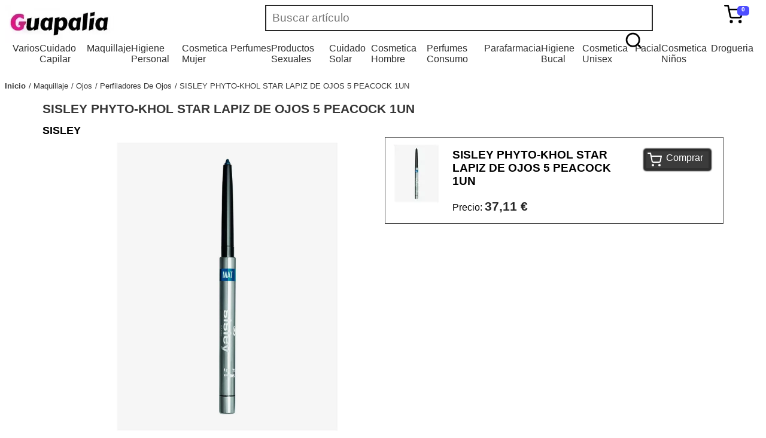

--- FILE ---
content_type: text/html; charset=UTF-8
request_url: https://www.guapalia.com/sisley-phyto-khol-star-lapiz-de-ojos-5-peacock-1un
body_size: 18198
content:
<!DOCTYPE html><html lang="es"><style>img{max-width:100%;}#fstdgt_1_86{position:relative;right:0px;float:right;margin-right:10px;}#fstdgt_1_257{background-color:#4d4dff;width:20px;height:16px;padding-top:0px;padding-right:0px;padding-bottom:0px;padding-left:-5px;border-top-left-radius:5px;border-top-right-radius:5px;border-bottom-left-radius:5px;border-bottom-right-radius:5px;content:12;display:block;position:absolute;top:2px;right:-10px;font-family:Arial Black, Gadget, sans-serif;font-size:10px;font-weight:700;text-align:center;color:#ffffff;}#fststrctr_1_1{display:flex;height:;flex-direction:row;flex-flow:nowrap;justify-content:space-between;max-height:4em;}#fststrctr_1_684{width:;padding-bottom:0;height:;max-width:100%;max-height:100%;}#fsttt1{width:50%;}#fststrctr_1_1201{width:100%;line-height:2em;border-top-left-radius:0;border-top-right-radius:0;border-bottom-left-radius:0;border-bottom-right-radius:0;border-width:1px;border-style:solid;border-color:#282828;box-shadow:;font-size:1.2em;font-style:normal;padding-left:10px;border-top-width:2px;border-right-width:2px;border-bottom-width:2px;border-left-width:2px;}BODY{font-family:Verdana, Geneva, sans-serif;}#fststrctr_1_434{width:;min-height:20px;display:block;text-align:left;padding-right:20px;}#fststrctr_1_87{width:;}#fstdgt_1_171{width:2em;margin-right:;}#fststrctr_1_91{background-color:#ffffff;width:90%;margin:0 auto;min-height:80vh;}#fststrctr_1_914{width:100%;min-height:20px;display:none;}.fstdgt_2_1{display:block;width:370px;font-size:0.9em;border-width:1px;border-style:solid;border-color:#aaaaaa;box-shadow:1px 1px #CACACA;padding-top:5px;padding-right:5px;padding-bottom:5px;padding-left:5px;position:fixed;right:5px;background-color:#ffffff;z-index:9999;max-height:70vh;overflow-y:scroll;}.fstdgt_2_259{display:flex;font-size:0.7em;}.fstdgt_2_601{width:25%;margin-left:10px;}.fstdgt_2_429{width:70px;height:70px;}.fstdgt_2_3153{display:flex;width:100%;margin-top:10px;}.fstdgt_2_3919{width:25%;display:flex;margin-left:10px;}.fstdgt_2_2741{display:flex;}.fstdgt_2_5566{display:flex;margin-top:10px;font-size:1.5em;width:100%;}.fstdgt_2_516{margin-left:10px;width:50%;}.fstdgt_2_1963{width:100%;min-height:20px;display:block;text-decoration:none;color:#000000;font-weight:700;}.fstdgt_2_2303{width:50%;min-height:20px;display:block;text-align:left;}.fstdgt_2_2911{width:100%;min-height:20px;display:block;text-align:right;font-size:1.5em;}.fstdgt_2_3664{width:100%;min-height:20px;display:block;margin-top:0;}.fstdgt_2_4344{width:100%;min-height:20px;display:block;}.fstdgt_2_4626{width:7em;min-height:20px;display:block;text-align:right;}.fstdgt_2_5450{width:100%;min-height:20px;display:block;}.fstdgt_2_5651{width:50%;min-height:20px;display:block;}.fstdgt_2_5736{width:50%;min-height:20px;display:block;text-align:right;font-weight:700;}.fstdgt_2_5535{width:90%;min-height:20px;display:block;font-size:1.5em;font-weight:700;text-decoration:none;text-align:center;background-color:#313131;box-shadow:2px 2px #CACACA;border-width:2px;border-style:solid;border-color:#555555;border-top-left-radius:4px;border-top-right-radius:4px;border-bottom-left-radius:4px;border-bottom-right-radius:4px;padding-top:5px;padding-right:5px;padding-bottom:5px;padding-left:5px;margin:12px auto 12px;color:#ffffff;}.fstdgt_2_350{width:100%;min-height:20px;display:flex;padding-left:0px;max-width:100%;margin-top:10px;}.fstdgt_2_786{width:70%;min-height:20px;display:block;max-width:70%;}.fstdgt_2_1476{width:30%;min-height:20px;display:block;text-align:right;}.fstdgt_2_7860{width:100%;margin-left:5px;}.fstdgt_2_14760{width:7em;text-align:right;}.fstdgt_2_3500{display:flex;padding-left:10px;margin-top:5px;}.fstdgt_2_4290{width:50px;}.fstdgt_2_258{width:100%;display:flex;flex-flow:column;}.fstdgt_2_174{width:100%;min-height:20px;display:flex;}.fstdgt_2_262{width:100%;min-height:20px;display:block;font-weight:700;}.fstdgt_2_870{width:100%;min-height:20px;display:block;}.fstdgt_2_89{color:#ff6060;width:4em;cursor:pointer;}.fstdgt_2_234{max-width:70px;max-height:70px;margin:0 auto;display:block;}.fstdgt_2_102{display:flex;width:100%;flex-direction:row;flex-flow:nowrap;justify-content:;margin-top:10px;}.fstdgt_2_103{width:100%;min-height:20px;display:block;margin-top:;}.fstdgt_2_104{width:100%;min-height:20px;display:block;}.fstdgt_2_105{width:25%;display:flex;margin-left:10px;text-align:right;}.fstdgt_2_106{width:100%;min-height:;display:block;text-align:right;}.fstdgt_2_107{display:flex;width:100%;margin-top:10px;}.fstdgt_2_108{width:70%;min-height:20px;display:block;margin-top:0;margin-left:10px;}.fstdgt_2_109{width:100%;min-height:20px;display:block;}.fstdgt_2_110{width:2em;display:flex;margin-left:10px;}.fstdgt_2_2{width:50px;min-height:20px;display:block;height:50px;}.fstdgt_2_1305{display:block;max-width:100%;max-height:100%;}.fstdgt_12_1{width:90%;min-height:20px;display:block;flex-direction:row;flex-flow:nowrap;position:relative;color:#373737;font-size:0.8em;margin-left:0px;padding-left:0px;}.fstdgt_12_2{width:;min-height:20px;display:block;float:left;}.fstdgt_12_198{width:;min-height:20px;display:block;float:left;margin-left:5px;}.fstdgt_12_493{width:;min-height:20px;display:block;float:left;text-decoration:none;color:#373737;font-weight:700;}.fstdgt_12_1091{width:;min-height:20px;display:block;text-decoration:none;color:#373737;text-transform:capitalize;}.fstdgt_12_1091:before{content:"/ ";}#fstdgt_14_99{width:30%;min-height:20px;display:flex;}#fstdgt_14_197{width:150px;min-height:20px;display:block;max-height:;height:150px;margin-right:15px;margin-top:15px;margin-left:5px;}#fstdgt_14_1{background-color:#272727;display:block;margin-top:30px;font-size:0.7em;padding-top:2em;clear:both;}#fstdgt_14_295{width:;max-width:100%;max-height:100%;margin-right:;}#fstdgt_14_2170{width:100%;min-height:20px;display:block;text-decoration:none;}#fstdgt_14_2171{width:100%;min-height:20px;display:block;}#fstdgt_14_2367{width:100%;min-height:20px;display:block;}#fstdgt_14_3068{width:100%;min-height:20px;display:block;}#fstdgt_14_3069{width:100%;min-height:20px;display:block;}#fstdgt_14_3173{width:100%;min-height:20px;display:block;}#fstdgt_14_3275{width:100%;min-height:20px;display:block;}.fst_footerLink{text-decoration:none;color:#e7e7e7;}#fstdgt_14_5474{width:100%;min-height:20px;display:block;color:#e7e7e7;}#fstdgt_14_6959{width:100%;min-height:20px;display:block;text-align:center;color:#e7e7e7;background-color:#272727;}#fstdgt_14_19{display:flex;}#fstdgt_14_206{width:100%;min-height:20px;display:block;}#fstdgt_14_917{width:100%;min-height:20px;display:block;}#fstdgt_14_1527{width:100%;min-height:20px;display:block;}#fstdgt_14_69599{color:#ffffff;}#fststrctr_1_223{position:absolute;right:0px;width:2em;}#fsttt2{position:relative;display:block;}.fststrctr_1_3311{width:100%;min-height:20px;display:block;text-decoration:none;color:#2f2f2f;margin-bottom:10px;padding-bottom:5px;}.fststrctr_1_3422{width:98%;min-height:20px;display:flex;flex-direction:row;flex-flow:wrap;justify-content:center;flex-basis:min-content;padding-left:5px;border-top-width:1px;border-right-width:1px;border-bottom-width:1px;border-left-width:1px;border-top-style:solid;border-right-style:solid;border-bottom-style:solid;border-left-style:solid;border-color:#9c9c9c;position:absolute;z-index:999;background-color:#ffffff;padding-top:5px;padding-right:5px;padding-bottom:5px;left:10px;}.fststrctr_1_3423{width:;min-height:20px;display:block;border-right-width:0;border-right-style:;border-color:#d4d4d4;padding-right:0;min-width:15%;margin-bottom:10px;}.fststrctr_1_3970{width:;min-height:20px;display:block;text-decoration:none;color:#454545;font-weight:700;margin-bottom:5px;}.fststrctr_1_4081{width:100%;min-height:20px;display:flex;padding-left:0px;flex-direction:column;flex-flow:column;justify-content:left;}.fststrctr_1_4082{width:;min-height:20px;display:block;font-size:0.8em;line-height:1em;}.fststrctr_1_4298{width:100%;min-height:20px;display:block;color:#2d2d2d;text-decoration:none;}#fststrctr_1_2320{text-decoration:none;display:flex;flex-direction:row;flex-flow:nowrap;justify-content:space-between;padding-top:0px;padding-left:0px;list-style:none;width:98%;margin:0 auto;}.fststrctr_1_2321{}.fststrctr_1_3311:hover{border-bottom-width:2px;border-bottom-style:solid;border-color:#fe078c;margin-bottom:8px;}.fststrctr_1_3970:hover{color:#fe078c;}.fststrctr_1_4298:hover{color:#fe078c;}.fstdgt_14_99{width:30%;min-height:20px;display:flex;}.fstdgt_14_197{width:150px;min-height:20px;display:block;max-height:;height:150px;margin-right:15px;margin-top:15px;margin-left:5px;}.fstdgt_14_1{background-color:#272727;display:block;margin-top:30px;font-size:0.7em;padding-top:2em;clear:both;}.fstdgt_14_295{width:;max-width:100%;max-height:100%;margin-right:;}.fstdgt_14_2170{width:100%;min-height:20px;display:block;text-decoration:none;}.fstdgt_14_2171{width:100%;min-height:20px;display:block;}.fstdgt_14_2367{width:100%;min-height:20px;display:block;}.fstdgt_14_3068{width:100%;min-height:20px;display:block;}.fstdgt_14_3069{width:100%;min-height:20px;display:block;}.fstdgt_14_3173{width:100%;min-height:20px;display:block;}.fstdgt_14_3275{width:100%;min-height:20px;display:block;}.fstdgt_14_5474{width:100%;min-height:20px;display:block;color:#e7e7e7;}.fstdgt_14_6959{width:100%;min-height:20px;display:block;text-align:center;color:#e7e7e7;background-color:#272727;}.fstdgt_14_19{display:flex;}.fstdgt_14_206{width:100%;min-height:20px;display:block;}.fstdgt_14_917{width:100%;min-height:20px;display:block;}.fstdgt_14_1527{width:100%;min-height:20px;display:block;}.fstdgt_14_69599{color:#ffffff;}@media (max-width:1280px){}@media (max-width:993px){#fststrctr_1_914{width:100%;min-height:20px;display:block;}#fstdgt_14_19{display:block;}#fstdgt_14_99{width:100%;}#fstdgt_14_1{font-size:0.9em;}#fstdgt_14_2170{width:90%;}.fstdgt_14_19{display:block;}.fstdgt_14_99{width:100%;}.fstdgt_14_1{font-size:0.9em;}.fstdgt_14_2170{width:90%;}}@media (max-width:767px){}@media (max-width:478px){#fststrctr_1_434{width:20%;}.fstdgt_2_1{width:90%;}}.hide-element{display:none !important;}</style><head><meta http-equiv="X-UA-Compatible" content="IE=edge"><meta http-equiv="Content-Type" content="text/html; charset=UTF-8"><meta name="viewport" content="width=device-width, initial-scale=1"><title>SISLEY PHYTO-KHOL STAR LAPIZ DE OJOS 5 PEACOCK 1UN</title><meta name="description" content="SISLEY PHYTO-KHOL STAR LAPIZ DE OJOS 5 PEACOCK 1UN"><link rel="icon" type="image/x-icon" href="https://cdn.myfastalia.com/www.guapalia.com/logos/guapalia_ico.webp"></head><body data-fsttag="body" id="BODY"><header id="fststrctr_1_1000" class=""><div id="fststrctr_1_1" class=""><a href="/" title="Home" class="" id="fststrctr_1_2861"><img id="fststrctr_1_684" src="https://cdn.myfastalia.com/www.guapalia.com/img/logos/guapalia.webp" class="" alt="Guapalia tu mejor tienda online."></a><div id="fsttt1" class=""><div id="fsttt2" class=""><input type="text" data-action="search:shop:value" placeholder="Buscar artículo" class="" id="fststrctr_1_1201"><svg viewBox="0 0 24 24" stroke="currentColor" stroke-width="2" fill="none" stroke-linecap="round" stroke-linejoin="round" id="fststrctr_1_223"><circle cx="11" cy="11" r="8" id="fststrctr_1_2862"></circle><line x1="21" y1="21" x2="16.65" y2="16.65" id="fststrctr_1_2863"></line></svg></div></div><div id="fststrctr_1_434" class=""><div id="fstdgt_1_86" class="" data-cart_show="1" data-show=".cartTicket"><svg viewBox="0 0 24 24" width="0" height="" stroke="currentColor" stroke-width="2" fill="none" stroke-linecap="round" stroke-linejoin="round" id="fstdgt_1_171"><circle cx="9" cy="21" r="1" id="fststrctr_1_2864"></circle><circle cx="20" cy="21" r="1" id="fststrctr_1_2865"></circle><path d="M1 1h4l2.68 13.39a2 2 0 0 0 2 1.61h9.72a2 2 0 0 0 2-1.61L23 6H6" id="fststrctr_1_87"></path></svg><span id="fstdgt_1_257" class="cartBudget">0</span></div><div id="fststrctr_1_914" class="" data-show=".mainmenu"><svg viewBox="0 0 24 24" width="24" height="24" stroke="currentColor" stroke-width="2" fill="none" stroke-linecap="round" stroke-linejoin="round" id="fststrctr_1_1001"><line x1="21" y1="10" x2="3" y2="10" id="fststrctr_1_2866"></line><line x1="21" y1="6" x2="3" y2="6" id="fststrctr_1_2867"></line><line x1="21" y1="14" x2="3" y2="14" id="fststrctr_1_2868"></line><line x1="21" y1="18" x2="3" y2="18" id="fststrctr_1_2869"></line></svg></div></div></div><ul id="fststrctr_1_2320" class=""><li class=" fststrctr_1_2321" data-show="ul"><a href="//www.guapalia.com/varios" title="Varios" class=" fststrctr_1_3311">Varios</a><ul class=" fststrctr_1_3422 hide-element"><li class=" fststrctr_1_3423"><a href="//www.guapalia.com/varios/botella-medidora" title="Botella Medidora" class=" fststrctr_1_3970">Botella Medidora</a><ul class=" fststrctr_1_4081"><li class=" fststrctr_1_4082"><a href="//www.guapalia.com/varios/botella-medidora" title="Botella Medidora" class=" fststrctr_1_4298">Botella Medidora</a></li></ul></li><li class=" fststrctr_1_3423"><a href="//www.guapalia.com/varios/balanza" title="Balanza" class=" fststrctr_1_3970">Balanza</a><ul class=" fststrctr_1_4081"><li class=" fststrctr_1_4082"><a href="//www.guapalia.com/varios/balanza" title="Balanza" class=" fststrctr_1_4298">Balanza</a></li></ul></li><li class=" fststrctr_1_3423"><a href="//www.guapalia.com/varios/velas-aromaticas" title="Velas Aromaticas" class=" fststrctr_1_3970">Velas Aromaticas</a><ul class=" fststrctr_1_4081"><li class=" fststrctr_1_4082"><a href="//www.guapalia.com/varios/velas-aromaticas" title="Velas Aromaticas" class=" fststrctr_1_4298">Velas Aromaticas</a></li></ul></li><li class=" fststrctr_1_3423"><a href="//www.guapalia.com/varios/higienizante" title="Higienizante" class=" fststrctr_1_3970">Higienizante</a><ul class=" fststrctr_1_4081"><li class=" fststrctr_1_4082"><a href="//www.guapalia.com/varios/higienizante" title="Higienizante" class=" fststrctr_1_4298">Higienizante</a></li></ul></li><li class=" fststrctr_1_3423"><a href="//www.guapalia.com/varios/pilas" title="Pilas" class=" fststrctr_1_3970">Pilas</a><ul class=" fststrctr_1_4081"><li class=" fststrctr_1_4082"><a href="//www.guapalia.com/varios/pilas" title="Pilas" class=" fststrctr_1_4298">Pilas</a></li></ul></li><li class=" fststrctr_1_3423"><a href="//www.guapalia.com/varios/mascarillas" title="Mascarillas" class=" fststrctr_1_3970">Mascarillas</a><ul class=" fststrctr_1_4081"><li class=" fststrctr_1_4082"><a href="//www.guapalia.com/varios/mascarillas" title="Mascarillas" class=" fststrctr_1_4298">Mascarillas</a></li></ul></li><li class=" fststrctr_1_3423"><a href="//www.guapalia.com/varios/textil" title="Textil" class=" fststrctr_1_3970">Textil</a><ul class=" fststrctr_1_4081"><li class=" fststrctr_1_4082"><a href="//www.guapalia.com/varios/textil/delantal" title="Delantal" class=" fststrctr_1_4298">Delantal</a></li></ul></li><li class=" fststrctr_1_3423"><a href="//www.guapalia.com/varios/slip-uni-uso" title="Slip Uni-Uso" class=" fststrctr_1_3970">Slip Uni-Uso</a><ul class=" fststrctr_1_4081"><li class=" fststrctr_1_4082"><a href="//www.guapalia.com/varios/slip-uni-uso" title="Slip Uni-Uso" class=" fststrctr_1_4298">Slip Uni-Uso</a></li></ul></li><li class=" fststrctr_1_3423"><a href="//www.guapalia.com/varios/tanga-uni-uso" title="Tanga Uni-Uso" class=" fststrctr_1_3970">Tanga Uni-Uso</a><ul class=" fststrctr_1_4081"><li class=" fststrctr_1_4082"><a href="//www.guapalia.com/varios/tanga-uni-uso" title="Tanga Uni-Uso" class=" fststrctr_1_4298">Tanga Uni-Uso</a></li></ul></li><li class=" fststrctr_1_3423"><a href="//www.guapalia.com/varios/gomas" title="Gomas" class=" fststrctr_1_3970">Gomas</a><ul class=" fststrctr_1_4081"><li class=" fststrctr_1_4082"><a href="//www.guapalia.com/varios/gomas" title="Gomas" class=" fststrctr_1_4298">Gomas</a></li></ul></li><li class=" fststrctr_1_3423"><a href="//www.guapalia.com/varios/aceites-esenciales" title="Aceites Esenciales" class=" fststrctr_1_3970">Aceites Esenciales</a><ul class=" fststrctr_1_4081"><li class=" fststrctr_1_4082"><a href="//www.guapalia.com/varios/aceites-esenciales" title="Aceites Esenciales" class=" fststrctr_1_4298">Aceites Esenciales</a></li></ul></li><li class=" fststrctr_1_3423"><a href="//www.guapalia.com/varios/set-youtuber" title="Set Youtuber" class=" fststrctr_1_3970">Set Youtuber</a><ul class=" fststrctr_1_4081"><li class=" fststrctr_1_4082"><a href="//www.guapalia.com/varios/set-youtuber" title="Set Youtuber" class=" fststrctr_1_4298">Set Youtuber</a></li></ul></li><li class=" fststrctr_1_3423"><a href="//www.guapalia.com/varios/cascos" title="Cascos" class=" fststrctr_1_3970">Cascos</a><ul class=" fststrctr_1_4081"><li class=" fststrctr_1_4082"><a href="//www.guapalia.com/varios/cascos" title="Cascos" class=" fststrctr_1_4298">Cascos</a></li></ul></li><li class=" fststrctr_1_3423"><a href="//www.guapalia.com/varios/herramientas" title="Herramientas" class=" fststrctr_1_3970">Herramientas</a><ul class=" fststrctr_1_4081"><li class=" fststrctr_1_4082"><a href="//www.guapalia.com/varios/herramientas/quitagrapas" title="Quitagrapas" class=" fststrctr_1_4298">Quitagrapas</a></li></ul></li><li class=" fststrctr_1_3423"><a href="//www.guapalia.com/varios/producto-ingerible" title="Producto Ingerible" class=" fststrctr_1_3970">Producto Ingerible</a><ul class=" fststrctr_1_4081"><li class=" fststrctr_1_4082"><a href="//www.guapalia.com/varios/producto-ingerible" title="Producto Ingerible" class=" fststrctr_1_4298">Producto Ingerible</a></li></ul></li></ul></li><li class=" fststrctr_1_2321" data-show="ul"><a href="//www.guapalia.com/cuidado-capilar" title="Cuidado Capilar" class=" fststrctr_1_3311">Cuidado Capilar</a><ul class=" fststrctr_1_3422 hide-element"><li class=" fststrctr_1_3423"><a href="//www.guapalia.com/cuidado-capilar/accesorios" title="Accesorios" class=" fststrctr_1_3970">Accesorios</a><ul class=" fststrctr_1_4081"><li class=" fststrctr_1_4082"><a href="//www.guapalia.com/cuidado-capilar/accesorios/accesorios-profesionales" title="Accesorios Profesionales" class=" fststrctr_1_4298">Accesorios Profesionales</a></li><li class=" fststrctr_1_4082"><a href="//www.guapalia.com/cuidado-capilar/accesorios/atomizadores" title="Atomizadores" class=" fststrctr_1_4298">Atomizadores</a></li><li class=" fststrctr_1_4082"><a href="//www.guapalia.com/cuidado-capilar/accesorios/cepillos" title="Cepillos" class=" fststrctr_1_4298">Cepillos</a></li><li class=" fststrctr_1_4082"><a href="//www.guapalia.com/cuidado-capilar/accesorios/clips" title="Clips" class=" fststrctr_1_4298">Clips</a></li><li class=" fststrctr_1_4082"><a href="//www.guapalia.com/cuidado-capilar/accesorios/cortapelo" title="Cortapelo" class=" fststrctr_1_4298">Cortapelo</a></li><li class=" fststrctr_1_4082"><a href="//www.guapalia.com/cuidado-capilar/accesorios/cortaunas" title="Cortauñas" class=" fststrctr_1_4298">Cortauñas</a></li><li class=" fststrctr_1_4082"><a href="//www.guapalia.com/cuidado-capilar/accesorios/cuchillas" title="Cuchillas" class=" fststrctr_1_4298">Cuchillas</a></li><li class=" fststrctr_1_4082"><a href="//www.guapalia.com/cuidado-capilar/accesorios/horquillas" title="Horquillas" class=" fststrctr_1_4298">Horquillas</a></li><li class=" fststrctr_1_4082"><a href="//www.guapalia.com/cuidado-capilar/accesorios/navaja" title="Navaja" class=" fststrctr_1_4298">Navaja</a></li><li class=" fststrctr_1_4082"><a href="//www.guapalia.com/cuidado-capilar/accesorios/otros-accesorios" title="Otros Accesorios" class=" fststrctr_1_4298">Otros Accesorios</a></li><li class=" fststrctr_1_4082"><a href="//www.guapalia.com/cuidado-capilar/accesorios/planchas" title="Planchas" class=" fststrctr_1_4298">Planchas</a></li><li class=" fststrctr_1_4082"><a href="//www.guapalia.com/cuidado-capilar/accesorios/secadores" title="Secadores" class=" fststrctr_1_4298">Secadores</a></li><li class=" fststrctr_1_4082"><a href="//www.guapalia.com/cuidado-capilar/accesorios/toallas-peluqueria" title="Toallas Peluqueria" class=" fststrctr_1_4298">Toallas Peluqueria</a></li></ul></li><li class=" fststrctr_1_3423"><a href="//www.guapalia.com/cuidado-capilar/champus" title="Champus" class=" fststrctr_1_3970">Champus</a><ul class=" fststrctr_1_4081"><li class=" fststrctr_1_4082"><a href="//www.guapalia.com/cuidado-capilar/champus/antibacteriano" title="Antibacteriano" class=" fststrctr_1_4298">Antibacteriano</a></li><li class=" fststrctr_1_4082"><a href="//www.guapalia.com/cuidado-capilar/champus/cabello-danado" title="Cabello Dañado" class=" fststrctr_1_4298">Cabello Dañado</a></li><li class=" fststrctr_1_4082"><a href="//www.guapalia.com/cuidado-capilar/champus/fortificante" title="Fortificante" class=" fststrctr_1_4298">Fortificante</a></li><li class=" fststrctr_1_4082"><a href="//www.guapalia.com/cuidado-capilar/champus/volumen-y-brillo" title="Volumen Y Brillo" class=" fststrctr_1_4298">Volumen Y Brillo</a></li></ul></li><li class=" fststrctr_1_3423"><a href="//www.guapalia.com/cuidado-capilar/sprays" title="Sprays" class=" fststrctr_1_3970">Sprays</a><ul class=" fststrctr_1_4081"><li class=" fststrctr_1_4082"><a href="//www.guapalia.com/cuidado-capilar/sprays" title="Sprays" class=" fststrctr_1_4298">Sprays</a></li></ul></li><li class=" fststrctr_1_3423"><a href="//www.guapalia.com/cuidado-capilar/acondicionador" title="Acondicionador" class=" fststrctr_1_3970">Acondicionador</a><ul class=" fststrctr_1_4081"><li class=" fststrctr_1_4082"><a href="//www.guapalia.com/cuidado-capilar/acondicionador/hidratante-vitaminado" title="Hidratante Vitaminado" class=" fststrctr_1_4298">Hidratante Vitaminado</a></li></ul></li><li class=" fststrctr_1_3423"><a href="//www.guapalia.com/cuidado-capilar/mascarillas" title="Mascarillas" class=" fststrctr_1_3970">Mascarillas</a><ul class=" fststrctr_1_4081"><li class=" fststrctr_1_4082"><a href="//www.guapalia.com/cuidado-capilar/mascarillas" title="Mascarillas" class=" fststrctr_1_4298">Mascarillas</a></li></ul></li><li class=" fststrctr_1_3423"><a href="//www.guapalia.com/cuidado-capilar/cremas" title="Cremas" class=" fststrctr_1_3970">Cremas</a><ul class=" fststrctr_1_4081"><li class=" fststrctr_1_4082"><a href="//www.guapalia.com/cuidado-capilar/cremas" title="Cremas" class=" fststrctr_1_4298">Cremas</a></li></ul></li><li class=" fststrctr_1_3423"><a href="//www.guapalia.com/cuidado-capilar/exfoliantes" title="Exfoliantes" class=" fststrctr_1_3970">Exfoliantes</a><ul class=" fststrctr_1_4081"><li class=" fststrctr_1_4082"><a href="//www.guapalia.com/cuidado-capilar/exfoliantes" title="Exfoliantes" class=" fststrctr_1_4298">Exfoliantes</a></li></ul></li><li class=" fststrctr_1_3423"><a href="//www.guapalia.com/cuidado-capilar/pastas" title="Pastas" class=" fststrctr_1_3970">Pastas</a><ul class=" fststrctr_1_4081"><li class=" fststrctr_1_4082"><a href="//www.guapalia.com/cuidado-capilar/pastas" title="Pastas" class=" fststrctr_1_4298">Pastas</a></li></ul></li><li class=" fststrctr_1_3423"><a href="//www.guapalia.com/cuidado-capilar/ceras" title="Ceras" class=" fststrctr_1_3970">Ceras</a><ul class=" fststrctr_1_4081"><li class=" fststrctr_1_4082"><a href="//www.guapalia.com/cuidado-capilar/ceras" title="Ceras" class=" fststrctr_1_4298">Ceras</a></li></ul></li><li class=" fststrctr_1_3423"><a href="//www.guapalia.com/cuidado-capilar/serums" title="Serums" class=" fststrctr_1_3970">Serums</a><ul class=" fststrctr_1_4081"><li class=" fststrctr_1_4082"><a href="//www.guapalia.com/cuidado-capilar/serums" title="Serums" class=" fststrctr_1_4298">Serums</a></li></ul></li><li class=" fststrctr_1_3423"><a href="//www.guapalia.com/cuidado-capilar/suavizantes" title="Suavizantes" class=" fststrctr_1_3970">Suavizantes</a><ul class=" fststrctr_1_4081"><li class=" fststrctr_1_4082"><a href="//www.guapalia.com/cuidado-capilar/suavizantes" title="Suavizantes" class=" fststrctr_1_4298">Suavizantes</a></li></ul></li><li class=" fststrctr_1_3423"><a href="//www.guapalia.com/cuidado-capilar/aceite" title="Aceite" class=" fststrctr_1_3970">Aceite</a><ul class=" fststrctr_1_4081"><li class=" fststrctr_1_4082"><a href="//www.guapalia.com/cuidado-capilar/aceite" title="Aceite" class=" fststrctr_1_4298">Aceite</a></li></ul></li><li class=" fststrctr_1_3423"><a href="//www.guapalia.com/cuidado-capilar/fluidos" title="Fluidos" class=" fststrctr_1_3970">Fluidos</a><ul class=" fststrctr_1_4081"><li class=" fststrctr_1_4082"><a href="//www.guapalia.com/cuidado-capilar/fluidos" title="Fluidos" class=" fststrctr_1_4298">Fluidos</a></li></ul></li><li class=" fststrctr_1_3423"><a href="//www.guapalia.com/cuidado-capilar/tratamientos" title="Tratamientos" class=" fststrctr_1_3970">Tratamientos</a><ul class=" fststrctr_1_4081"><li class=" fststrctr_1_4082"><a href="//www.guapalia.com/cuidado-capilar/tratamientos" title="Tratamientos" class=" fststrctr_1_4298">Tratamientos</a></li></ul></li><li class=" fststrctr_1_3423"><a href="//www.guapalia.com/cuidado-capilar/polvos-de-peinado" title="Polvos De Peinado" class=" fststrctr_1_3970">Polvos De Peinado</a><ul class=" fststrctr_1_4081"><li class=" fststrctr_1_4082"><a href="//www.guapalia.com/cuidado-capilar/polvos-de-peinado" title="Polvos De Peinado" class=" fststrctr_1_4298">Polvos De Peinado</a></li></ul></li><li class=" fststrctr_1_3423"><a href="//www.guapalia.com/cuidado-capilar/lacas" title="Lacas" class=" fststrctr_1_3970">Lacas</a><ul class=" fststrctr_1_4081"><li class=" fststrctr_1_4082"><a href="//www.guapalia.com/cuidado-capilar/lacas" title="Lacas" class=" fststrctr_1_4298">Lacas</a></li></ul></li><li class=" fststrctr_1_3423"><a href="//www.guapalia.com/cuidado-capilar/protectores" title="Protectores" class=" fststrctr_1_3970">Protectores</a><ul class=" fststrctr_1_4081"><li class=" fststrctr_1_4082"><a href="//www.guapalia.com/cuidado-capilar/protectores" title="Protectores" class=" fststrctr_1_4298">Protectores</a></li></ul></li><li class=" fststrctr_1_3423"><a href="//www.guapalia.com/cuidado-capilar/corrector-raices" title="Corrector Raices" class=" fststrctr_1_3970">Corrector Raices</a><ul class=" fststrctr_1_4081"><li class=" fststrctr_1_4082"><a href="//www.guapalia.com/cuidado-capilar/corrector-raices" title="Corrector Raices" class=" fststrctr_1_4298">Corrector Raices</a></li></ul></li><li class=" fststrctr_1_3423"><a href="//www.guapalia.com/cuidado-capilar/tintes" title="Tintes" class=" fststrctr_1_3970">Tintes</a><ul class=" fststrctr_1_4081"><li class=" fststrctr_1_4082"><a href="//www.guapalia.com/cuidado-capilar/tintes" title="Tintes" class=" fststrctr_1_4298">Tintes</a></li></ul></li><li class=" fststrctr_1_3423"><a href="//www.guapalia.com/cuidado-capilar/fijador" title="Fijador" class=" fststrctr_1_3970">Fijador</a><ul class=" fststrctr_1_4081"><li class=" fststrctr_1_4082"><a href="//www.guapalia.com/cuidado-capilar/fijador" title="Fijador" class=" fststrctr_1_4298">Fijador</a></li></ul></li><li class=" fststrctr_1_3423"><a href="//www.guapalia.com/cuidado-capilar/gominas" title="Gominas" class=" fststrctr_1_3970">Gominas</a><ul class=" fststrctr_1_4081"><li class=" fststrctr_1_4082"><a href="//www.guapalia.com/cuidado-capilar/gominas" title="Gominas" class=" fststrctr_1_4298">Gominas</a></li></ul></li><li class=" fststrctr_1_3423"><a href="//www.guapalia.com/cuidado-capilar/espumas" title="Espumas" class=" fststrctr_1_3970">Espumas</a><ul class=" fststrctr_1_4081"><li class=" fststrctr_1_4082"><a href="//www.guapalia.com/cuidado-capilar/espumas" title="Espumas" class=" fststrctr_1_4298">Espumas</a></li></ul></li><li class=" fststrctr_1_3423"><a href="//www.guapalia.com/cuidado-capilar/locion-capilar" title="Loción Capilar" class=" fststrctr_1_3970">Loción Capilar</a><ul class=" fststrctr_1_4081"><li class=" fststrctr_1_4082"><a href="//www.guapalia.com/cuidado-capilar/locion-capilar" title="Loción Capilar" class=" fststrctr_1_4298">Loción Capilar</a></li></ul></li><li class=" fststrctr_1_3423"><a href="//www.guapalia.com/cuidado-capilar/tonico-capilar" title="Tónico Capilar" class=" fststrctr_1_3970">Tónico Capilar</a><ul class=" fststrctr_1_4081"><li class=" fststrctr_1_4082"><a href="//www.guapalia.com/cuidado-capilar/tonico-capilar" title="Tónico Capilar" class=" fststrctr_1_4298">Tónico Capilar</a></li></ul></li><li class=" fststrctr_1_3423"><a href="//www.guapalia.com/cuidado-capilar/prechampu" title="Prechampu" class=" fststrctr_1_3970">Prechampu</a><ul class=" fststrctr_1_4081"><li class=" fststrctr_1_4082"><a href="//www.guapalia.com/cuidado-capilar/prechampu" title="Prechampu" class=" fststrctr_1_4298">Prechampu</a></li></ul></li><li class=" fststrctr_1_3423"><a href="//www.guapalia.com/cuidado-capilar/anti-caida" title="Anti-Caida" class=" fststrctr_1_3970">Anti-Caida</a><ul class=" fststrctr_1_4081"><li class=" fststrctr_1_4082"><a href="//www.guapalia.com/cuidado-capilar/anti-caida" title="Anti-Caida" class=" fststrctr_1_4298">Anti-Caida</a></li></ul></li><li class=" fststrctr_1_3423"><a href="//www.guapalia.com/cuidado-capilar/anti-caspa" title="Anti-Caspa" class=" fststrctr_1_3970">Anti-Caspa</a><ul class=" fststrctr_1_4081"><li class=" fststrctr_1_4082"><a href="//www.guapalia.com/cuidado-capilar/anti-caspa" title="Anti-Caspa" class=" fststrctr_1_4298">Anti-Caspa</a></li></ul></li><li class=" fststrctr_1_3423"><a href="//www.guapalia.com/cuidado-capilar/locion-peinado" title="Locion Peinado" class=" fststrctr_1_3970">Locion Peinado</a><ul class=" fststrctr_1_4081"><li class=" fststrctr_1_4082"><a href="//www.guapalia.com/cuidado-capilar/locion-peinado" title="Locion Peinado" class=" fststrctr_1_4298">Locion Peinado</a></li></ul></li><li class=" fststrctr_1_3423"><a href="//www.guapalia.com/cuidado-capilar/bano-de-color" title="Baño de Color" class=" fststrctr_1_3970">Baño de Color</a><ul class=" fststrctr_1_4081"><li class=" fststrctr_1_4082"><a href="//www.guapalia.com/cuidado-capilar/bano-de-color" title="Baño de Color" class=" fststrctr_1_4298">Baño de Color</a></li></ul></li><li class=" fststrctr_1_3423"><a href="//www.guapalia.com/cuidado-capilar/pomada" title="Pomada" class=" fststrctr_1_3970">Pomada</a><ul class=" fststrctr_1_4081"><li class=" fststrctr_1_4082"><a href="//www.guapalia.com/cuidado-capilar/pomada" title="Pomada" class=" fststrctr_1_4298">Pomada</a></li></ul></li><li class=" fststrctr_1_3423"><a href="//www.guapalia.com/cuidado-capilar/keratina" title="Keratina" class=" fststrctr_1_3970">Keratina</a><ul class=" fststrctr_1_4081"><li class=" fststrctr_1_4082"><a href="//www.guapalia.com/cuidado-capilar/keratina" title="Keratina" class=" fststrctr_1_4298">Keratina</a></li></ul></li><li class=" fststrctr_1_3423"><a href="//www.guapalia.com/cuidado-capilar/peeling" title="Peeling" class=" fststrctr_1_3970">Peeling</a><ul class=" fststrctr_1_4081"><li class=" fststrctr_1_4082"><a href="//www.guapalia.com/cuidado-capilar/peeling" title="Peeling" class=" fststrctr_1_4298">Peeling</a></li></ul></li><li class=" fststrctr_1_3423"><a href="//www.guapalia.com/cuidado-capilar/decolorantes" title="Decolorantes" class=" fststrctr_1_3970">Decolorantes</a><ul class=" fststrctr_1_4081"><li class=" fststrctr_1_4082"><a href="//www.guapalia.com/cuidado-capilar/decolorantes" title="Decolorantes" class=" fststrctr_1_4298">Decolorantes</a></li></ul></li><li class=" fststrctr_1_3423"><a href="//www.guapalia.com/cuidado-capilar/permanente" title="Permanente" class=" fststrctr_1_3970">Permanente</a><ul class=" fststrctr_1_4081"><li class=" fststrctr_1_4082"><a href="//www.guapalia.com/cuidado-capilar/permanente" title="Permanente" class=" fststrctr_1_4298">Permanente</a></li></ul></li><li class=" fststrctr_1_3423"><a href="//www.guapalia.com/cuidado-capilar/after-shave" title="After Shave" class=" fststrctr_1_3970">After Shave</a><ul class=" fststrctr_1_4081"><li class=" fststrctr_1_4082"><a href="//www.guapalia.com/cuidado-capilar/after-shave" title="After Shave" class=" fststrctr_1_4298">After Shave</a></li></ul></li><li class=" fststrctr_1_3423"><a href="//www.guapalia.com/cuidado-capilar/elixir" title="Elixir" class=" fststrctr_1_3970">Elixir</a><ul class=" fststrctr_1_4081"><li class=" fststrctr_1_4082"><a href="//www.guapalia.com/cuidado-capilar/elixir" title="Elixir" class=" fststrctr_1_4298">Elixir</a></li></ul></li><li class=" fststrctr_1_3423"><a href="//www.guapalia.com/cuidado-capilar/pastas-desestructurantes" title="Pastas Desestructurantes" class=" fststrctr_1_3970">Pastas Desestructurantes</a><ul class=" fststrctr_1_4081"><li class=" fststrctr_1_4082"><a href="//www.guapalia.com/cuidado-capilar/pastas-desestructurantes" title="Pastas Desestructurantes" class=" fststrctr_1_4298">Pastas Desestructurantes</a></li></ul></li></ul></li><li class=" fststrctr_1_2321" data-show="ul"><a href="//www.guapalia.com/maquillaje" title="Maquillaje" class=" fststrctr_1_3311">Maquillaje</a><ul class=" fststrctr_1_3422 hide-element"><li class=" fststrctr_1_3423"><a href="//www.guapalia.com/maquillaje/unas" title="Uñas" class=" fststrctr_1_3970">Uñas</a><ul class=" fststrctr_1_4081"><li class=" fststrctr_1_4082"><a href="//www.guapalia.com/maquillaje/unas/accesorios" title="Accesorios" class=" fststrctr_1_4298">Accesorios</a></li><li class=" fststrctr_1_4082"><a href="//www.guapalia.com/maquillaje/unas/fijador" title="Fijador" class=" fststrctr_1_4298">Fijador</a></li><li class=" fststrctr_1_4082"><a href="//www.guapalia.com/maquillaje/unas/lacas-de-unas" title="Lacas De Uñas" class=" fststrctr_1_4298">Lacas De Uñas</a></li><li class=" fststrctr_1_4082"><a href="//www.guapalia.com/maquillaje/unas/manicura" title="Manicura" class=" fststrctr_1_4298">Manicura</a></li><li class=" fststrctr_1_4082"><a href="//www.guapalia.com/maquillaje/unas/quitaesmaltes" title="Quitaesmaltes" class=" fststrctr_1_4298">Quitaesmaltes</a></li></ul></li><li class=" fststrctr_1_3423"><a href="//www.guapalia.com/maquillaje/labios" title="Labios" class=" fststrctr_1_3970">Labios</a><ul class=" fststrctr_1_4081"><li class=" fststrctr_1_4082"><a href="//www.guapalia.com/maquillaje/labios/balsamos-labiales" title="Balsamos Labiales" class=" fststrctr_1_4298">Balsamos Labiales</a></li><li class=" fststrctr_1_4082"><a href="//www.guapalia.com/maquillaje/labios/barras-de-labios" title="Barras De Labios" class=" fststrctr_1_4298">Barras De Labios</a></li><li class=" fststrctr_1_4082"><a href="//www.guapalia.com/maquillaje/labios/brillos-de-labios" title="Brillos De Labios" class=" fststrctr_1_4298">Brillos De Labios</a></li><li class=" fststrctr_1_4082"><a href="//www.guapalia.com/maquillaje/labios/iluminadores" title="Iluminadores" class=" fststrctr_1_4298">Iluminadores</a></li><li class=" fststrctr_1_4082"><a href="//www.guapalia.com/maquillaje/labios/perfiladores-labiales" title="Perfiladores Labiales" class=" fststrctr_1_4298">Perfiladores Labiales</a></li></ul></li><li class=" fststrctr_1_3423"><a href="//www.guapalia.com/maquillaje/ojos" title="Ojos" class=" fststrctr_1_3970">Ojos</a><ul class=" fststrctr_1_4081"><li class=" fststrctr_1_4082"><a href="//www.guapalia.com/maquillaje/ojos/anti-ojeras" title="Anti-Ojeras" class=" fststrctr_1_4298">Anti-Ojeras</a></li><li class=" fststrctr_1_4082"><a href="//www.guapalia.com/maquillaje/ojos/delineadores-de-cejas" title="Delineadores De Cejas" class=" fststrctr_1_4298">Delineadores De Cejas</a></li><li class=" fststrctr_1_4082"><a href="//www.guapalia.com/maquillaje/ojos/iluminadores" title="Iluminadores" class=" fststrctr_1_4298">Iluminadores</a></li><li class=" fststrctr_1_4082"><a href="//www.guapalia.com/maquillaje/ojos/mascaras-pestanas" title="Mascaras Pestañas" class=" fststrctr_1_4298">Mascaras Pestañas</a></li><li class=" fststrctr_1_4082"><a href="//www.guapalia.com/maquillaje/ojos/paletas" title="Paletas" class=" fststrctr_1_4298">Paletas</a></li><li class=" fststrctr_1_4082"><a href="//www.guapalia.com/maquillaje/ojos/perfiladores-de-ojos" title="Perfiladores De Ojos" class=" fststrctr_1_4298">Perfiladores De Ojos</a></li><li class=" fststrctr_1_4082"><a href="//www.guapalia.com/maquillaje/ojos/sombras-de-ojos" title="Sombras De Ojos" class=" fststrctr_1_4298">Sombras De Ojos</a></li></ul></li><li class=" fststrctr_1_3423"><a href="//www.guapalia.com/maquillaje/rostro" title="Rostro" class=" fststrctr_1_3970">Rostro</a><ul class=" fststrctr_1_4081"><li class=" fststrctr_1_4082"><a href="//www.guapalia.com/maquillaje/rostro/bases-compactas" title="Bases Compactas" class=" fststrctr_1_4298">Bases Compactas</a></li><li class=" fststrctr_1_4082"><a href="//www.guapalia.com/maquillaje/rostro/bases-en-polvos" title="Bases En Polvos" class=" fststrctr_1_4298">Bases En Polvos</a></li><li class=" fststrctr_1_4082"><a href="//www.guapalia.com/maquillaje/rostro/bases-fluidas" title="Bases Fluidas" class=" fststrctr_1_4298">Bases Fluidas</a></li><li class=" fststrctr_1_4082"><a href="//www.guapalia.com/maquillaje/rostro/bases-hidratantes" title="Bases Hidratantes" class=" fststrctr_1_4298">Bases Hidratantes</a></li><li class=" fststrctr_1_4082"><a href="//www.guapalia.com/maquillaje/rostro/colorete-en-polvo" title="Colorete En Polvo" class=" fststrctr_1_4298">Colorete En Polvo</a></li><li class=" fststrctr_1_4082"><a href="//www.guapalia.com/maquillaje/rostro/coloretes-compactos" title="Coloretes Compactos" class=" fststrctr_1_4298">Coloretes Compactos</a></li><li class=" fststrctr_1_4082"><a href="//www.guapalia.com/maquillaje/rostro/coloretes-en-stick" title="Coloretes En Stick" class=" fststrctr_1_4298">Coloretes En Stick</a></li><li class=" fststrctr_1_4082"><a href="//www.guapalia.com/maquillaje/rostro/correctores" title="Correctores" class=" fststrctr_1_4298">Correctores</a></li><li class=" fststrctr_1_4082"><a href="//www.guapalia.com/maquillaje/rostro/iluminadores" title="Iluminadores" class=" fststrctr_1_4298">Iluminadores</a></li><li class=" fststrctr_1_4082"><a href="//www.guapalia.com/maquillaje/rostro/paletas" title="Paletas" class=" fststrctr_1_4298">Paletas</a></li><li class=" fststrctr_1_4082"><a href="//www.guapalia.com/maquillaje/rostro/polvos" title="Polvos" class=" fststrctr_1_4298">Polvos</a></li><li class=" fststrctr_1_4082"><a href="//www.guapalia.com/maquillaje/rostro/polvos-bronceadores" title="Polvos Bronceadores" class=" fststrctr_1_4298">Polvos Bronceadores</a></li><li class=" fststrctr_1_4082"><a href="//www.guapalia.com/maquillaje/rostro/polvos-compactos" title="Polvos Compactos" class=" fststrctr_1_4298">Polvos Compactos</a></li><li class=" fststrctr_1_4082"><a href="//www.guapalia.com/maquillaje/rostro/primers" title="Primers" class=" fststrctr_1_4298">Primers</a></li><li class=" fststrctr_1_4082"><a href="//www.guapalia.com/maquillaje/rostro/serums" title="Serums" class=" fststrctr_1_4298">Serums</a></li></ul></li><li class=" fststrctr_1_3423"><a href="//www.guapalia.com/maquillaje/accesorios" title="Accesorios" class=" fststrctr_1_3970">Accesorios</a><ul class=" fststrctr_1_4081"><li class=" fststrctr_1_4082"><a href="//www.guapalia.com/maquillaje/accesorios/afilalapices" title="Afilalapices" class=" fststrctr_1_4298">Afilalapices</a></li><li class=" fststrctr_1_4082"><a href="//www.guapalia.com/maquillaje/accesorios/bajapieles" title="Bajapieles" class=" fststrctr_1_4298">Bajapieles</a></li><li class=" fststrctr_1_4082"><a href="//www.guapalia.com/maquillaje/accesorios/brochas" title="Brochas" class=" fststrctr_1_4298">Brochas</a></li><li class=" fststrctr_1_4082"><a href="//www.guapalia.com/maquillaje/accesorios/maletines" title="Maletines" class=" fststrctr_1_4298">Maletines</a></li><li class=" fststrctr_1_4082"><a href="//www.guapalia.com/maquillaje/accesorios/paletas" title="Paletas" class=" fststrctr_1_4298">Paletas</a></li><li class=" fststrctr_1_4082"><a href="//www.guapalia.com/maquillaje/accesorios/pinzas" title="Pinzas" class=" fststrctr_1_4298">Pinzas</a></li><li class=" fststrctr_1_4082"><a href="//www.guapalia.com/maquillaje/accesorios/set-pinceles" title="Set Pinceles" class=" fststrctr_1_4298">Set Pinceles</a></li></ul></li></ul></li><li class=" fststrctr_1_2321" data-show="ul"><a href="//www.guapalia.com/higiene-personal" title="Higiene Personal" class=" fststrctr_1_3311">Higiene Personal</a><ul class=" fststrctr_1_3422 hide-element"><li class=" fststrctr_1_3423"><a href="//www.guapalia.com/higiene-personal/unisex" title="Unisex" class=" fststrctr_1_3970">Unisex</a><ul class=" fststrctr_1_4081"><li class=" fststrctr_1_4082"><a href="//www.guapalia.com/higiene-personal/unisex/accesorios" title="Accesorios" class=" fststrctr_1_4298">Accesorios</a></li><li class=" fststrctr_1_4082"><a href="//www.guapalia.com/higiene-personal/unisex/anti-mosquitos" title="Anti-Mosquitos" class=" fststrctr_1_4298">Anti-Mosquitos</a></li><li class=" fststrctr_1_4082"><a href="//www.guapalia.com/higiene-personal/unisex/cremas-hidratantes" title="Cremas Hidratantes" class=" fststrctr_1_4298">Cremas Hidratantes</a></li><li class=" fststrctr_1_4082"><a href="//www.guapalia.com/higiene-personal/unisex/desodorantes" title="Desodorantes" class=" fststrctr_1_4298">Desodorantes</a></li><li class=" fststrctr_1_4082"><a href="//www.guapalia.com/higiene-personal/unisex/geles" title="Geles" class=" fststrctr_1_4298">Geles</a></li><li class=" fststrctr_1_4082"><a href="//www.guapalia.com/higiene-personal/unisex/geles-anti-bacterias" title="Geles Anti-Bacterias" class=" fststrctr_1_4298">Geles Anti-Bacterias</a></li><li class=" fststrctr_1_4082"><a href="//www.guapalia.com/higiene-personal/unisex/jabon" title="Jabon" class=" fststrctr_1_4298">Jabon</a></li><li class=" fststrctr_1_4082"><a href="//www.guapalia.com/higiene-personal/unisex/jabon-manos" title="Jabon Manos" class=" fststrctr_1_4298">Jabon Manos</a></li><li class=" fststrctr_1_4082"><a href="//www.guapalia.com/higiene-personal/unisex/sales-de-bano" title="Sales De  Baño" class=" fststrctr_1_4298">Sales De  Baño</a></li><li class=" fststrctr_1_4082"><a href="//www.guapalia.com/higiene-personal/unisex/toallitas" title="Toallitas" class=" fststrctr_1_4298">Toallitas</a></li></ul></li><li class=" fststrctr_1_3423"><a href="//www.guapalia.com/higiene-personal/mujer" title="Mujer" class=" fststrctr_1_3970">Mujer</a><ul class=" fststrctr_1_4081"><li class=" fststrctr_1_4082"><a href="//www.guapalia.com/higiene-personal/mujer/compresas" title="Compresas" class=" fststrctr_1_4298">Compresas</a></li><li class=" fststrctr_1_4082"><a href="//www.guapalia.com/higiene-personal/mujer/cremas-hidratantes" title="Cremas Hidratantes" class=" fststrctr_1_4298">Cremas Hidratantes</a></li><li class=" fststrctr_1_4082"><a href="//www.guapalia.com/higiene-personal/mujer/depilacion" title="Depilacion" class=" fststrctr_1_4298">Depilacion</a></li><li class=" fststrctr_1_4082"><a href="//www.guapalia.com/higiene-personal/mujer/desmaquillantes-cara" title="Desmaquillantes Cara" class=" fststrctr_1_4298">Desmaquillantes Cara</a></li><li class=" fststrctr_1_4082"><a href="//www.guapalia.com/higiene-personal/mujer/desodorantes" title="Desodorantes" class=" fststrctr_1_4298">Desodorantes</a></li><li class=" fststrctr_1_4082"><a href="//www.guapalia.com/higiene-personal/mujer/discos-maquillaje" title="Discos Maquillaje" class=" fststrctr_1_4298">Discos Maquillaje</a></li><li class=" fststrctr_1_4082"><a href="//www.guapalia.com/higiene-personal/mujer/geles" title="Geles" class=" fststrctr_1_4298">Geles</a></li><li class=" fststrctr_1_4082"><a href="//www.guapalia.com/higiene-personal/mujer/tampones" title="Tampones" class=" fststrctr_1_4298">Tampones</a></li></ul></li><li class=" fststrctr_1_3423"><a href="//www.guapalia.com/higiene-personal/hombre" title="Hombre" class=" fststrctr_1_3970">Hombre</a><ul class=" fststrctr_1_4081"><li class=" fststrctr_1_4082"><a href="//www.guapalia.com/higiene-personal/hombre/afeitado" title="Afeitado" class=" fststrctr_1_4298">Afeitado</a></li><li class=" fststrctr_1_4082"><a href="//www.guapalia.com/higiene-personal/hombre/after-shave" title="After Shave" class=" fststrctr_1_4298">After Shave</a></li><li class=" fststrctr_1_4082"><a href="//www.guapalia.com/higiene-personal/hombre/colonias" title="Colonias" class=" fststrctr_1_4298">Colonias</a></li><li class=" fststrctr_1_4082"><a href="//www.guapalia.com/higiene-personal/hombre/desodorantes" title="Desodorantes" class=" fststrctr_1_4298">Desodorantes</a></li><li class=" fststrctr_1_4082"><a href="//www.guapalia.com/higiene-personal/hombre/geles" title="Geles" class=" fststrctr_1_4298">Geles</a></li></ul></li><li class=" fststrctr_1_3423"><a href="//www.guapalia.com/higiene-personal/accesorios" title="Accesorios" class=" fststrctr_1_3970">Accesorios</a><ul class=" fststrctr_1_4081"><li class=" fststrctr_1_4082"><a href="//www.guapalia.com/higiene-personal/accesorios/brocha-de-afeitar" title="Brocha De Afeitar" class=" fststrctr_1_4298">Brocha De Afeitar</a></li><li class=" fststrctr_1_4082"><a href="//www.guapalia.com/higiene-personal/accesorios/esponjas" title="Esponjas" class=" fststrctr_1_4298">Esponjas</a></li><li class=" fststrctr_1_4082"><a href="//www.guapalia.com/higiene-personal/accesorios/guantes" title="Guantes" class=" fststrctr_1_4298">Guantes</a></li><li class=" fststrctr_1_4082"><a href="//www.guapalia.com/higiene-personal/accesorios/pinzas" title="Pinzas" class=" fststrctr_1_4298">Pinzas</a></li></ul></li><li class=" fststrctr_1_3423"><a href="//www.guapalia.com/higiene-personal/ninos" title="Niños" class=" fststrctr_1_3970">Niños</a><ul class=" fststrctr_1_4081"><li class=" fststrctr_1_4082"><a href="//www.guapalia.com/higiene-personal/ninos/geles" title="Geles" class=" fststrctr_1_4298">Geles</a></li></ul></li><li class=" fststrctr_1_3423"><a href="//www.guapalia.com/higiene-personal/complementos" title="Complementos" class=" fststrctr_1_3970">Complementos</a><ul class=" fststrctr_1_4081"><li class=" fststrctr_1_4082"><a href="//www.guapalia.com/higiene-personal/complementos" title="Complementos" class=" fststrctr_1_4298">Complementos</a></li></ul></li></ul></li><li class=" fststrctr_1_2321" data-show="ul"><a href="//www.guapalia.com/cosmetica-mujer" title="Cosmetica Mujer" class=" fststrctr_1_3311">Cosmetica Mujer</a><ul class=" fststrctr_1_3422 hide-element"><li class=" fststrctr_1_3423"><a href="//www.guapalia.com/cosmetica-mujer/cuidado-corporal" title="Cuidado Corporal" class=" fststrctr_1_3970">Cuidado Corporal</a><ul class=" fststrctr_1_4081"><li class=" fststrctr_1_4082"><a href="//www.guapalia.com/cosmetica-mujer/cuidado-corporal/accesorios" title="Accesorios" class=" fststrctr_1_4298">Accesorios</a></li><li class=" fststrctr_1_4082"><a href="//www.guapalia.com/cosmetica-mujer/cuidado-corporal/aceites-corporales" title="Aceites Corporales" class=" fststrctr_1_4298">Aceites Corporales</a></li><li class=" fststrctr_1_4082"><a href="//www.guapalia.com/cosmetica-mujer/cuidado-corporal/anti-celuliticos" title="Anti-Celuliticos" class=" fststrctr_1_4298">Anti-Celuliticos</a></li><li class=" fststrctr_1_4082"><a href="//www.guapalia.com/cosmetica-mujer/cuidado-corporal/balsamos-hidratantes" title="Balsamos Hidratantes" class=" fststrctr_1_4298">Balsamos Hidratantes</a></li><li class=" fststrctr_1_4082"><a href="//www.guapalia.com/cosmetica-mujer/cuidado-corporal/cremas-anti-edad" title="Cremas Anti-edad" class=" fststrctr_1_4298">Cremas Anti-edad</a></li><li class=" fststrctr_1_4082"><a href="//www.guapalia.com/cosmetica-mujer/cuidado-corporal/cremas-hidratantes" title="Cremas Hidratantes" class=" fststrctr_1_4298">Cremas Hidratantes</a></li><li class=" fststrctr_1_4082"><a href="//www.guapalia.com/cosmetica-mujer/cuidado-corporal/cremas-manos" title="Cremas Manos" class=" fststrctr_1_4298">Cremas Manos</a></li><li class=" fststrctr_1_4082"><a href="//www.guapalia.com/cosmetica-mujer/cuidado-corporal/cremas-pies" title="Cremas Pies" class=" fststrctr_1_4298">Cremas Pies</a></li><li class=" fststrctr_1_4082"><a href="//www.guapalia.com/cosmetica-mujer/cuidado-corporal/cremas-reafirmantes" title="Cremas Reafirmantes" class=" fststrctr_1_4298">Cremas Reafirmantes</a></li><li class=" fststrctr_1_4082"><a href="//www.guapalia.com/cosmetica-mujer/cuidado-corporal/cuello-y-escote" title="Cuello Y Escote" class=" fststrctr_1_4298">Cuello Y Escote</a></li><li class=" fststrctr_1_4082"><a href="//www.guapalia.com/cosmetica-mujer/cuidado-corporal/exfoliantes-cuerpo" title="Exfoliantes Cuerpo" class=" fststrctr_1_4298">Exfoliantes Cuerpo</a></li><li class=" fststrctr_1_4082"><a href="//www.guapalia.com/cosmetica-mujer/cuidado-corporal/exfoliantes-pies" title="Exfoliantes Pies" class=" fststrctr_1_4298">Exfoliantes Pies</a></li><li class=" fststrctr_1_4082"><a href="//www.guapalia.com/cosmetica-mujer/cuidado-corporal/hidratantes-cuerpo" title="Hidratantes Cuerpo" class=" fststrctr_1_4298">Hidratantes Cuerpo</a></li><li class=" fststrctr_1_4082"><a href="//www.guapalia.com/cosmetica-mujer/cuidado-corporal/liftings" title="Liftings" class=" fststrctr_1_4298">Liftings</a></li><li class=" fststrctr_1_4082"><a href="//www.guapalia.com/cosmetica-mujer/cuidado-corporal/locion-corporal" title="Locion Corporal" class=" fststrctr_1_4298">Locion Corporal</a></li><li class=" fststrctr_1_4082"><a href="//www.guapalia.com/cosmetica-mujer/cuidado-corporal/manicura" title="Manicura" class=" fststrctr_1_4298">Manicura</a></li><li class=" fststrctr_1_4082"><a href="//www.guapalia.com/cosmetica-mujer/cuidado-corporal/naturales" title="Naturales" class=" fststrctr_1_4298">Naturales</a></li><li class=" fststrctr_1_4082"><a href="//www.guapalia.com/cosmetica-mujer/cuidado-corporal/reductores-corporales" title="Reductores Corporales" class=" fststrctr_1_4298">Reductores Corporales</a></li><li class=" fststrctr_1_4082"><a href="//www.guapalia.com/cosmetica-mujer/cuidado-corporal/relajantes-piernas" title="Relajantes Piernas" class=" fststrctr_1_4298">Relajantes Piernas</a></li><li class=" fststrctr_1_4082"><a href="//www.guapalia.com/cosmetica-mujer/cuidado-corporal/serums" title="Serums" class=" fststrctr_1_4298">Serums</a></li></ul></li><li class=" fststrctr_1_3423"><a href="//www.guapalia.com/cosmetica-mujer/cuidado-facial" title="Cuidado Facial" class=" fststrctr_1_3970">Cuidado Facial</a><ul class=" fststrctr_1_4081"><li class=" fststrctr_1_4082"><a href="//www.guapalia.com/cosmetica-mujer/cuidado-facial/accesorios" title="Accesorios" class=" fststrctr_1_4298">Accesorios</a></li><li class=" fststrctr_1_4082"><a href="//www.guapalia.com/cosmetica-mujer/cuidado-facial/aceites-faciales" title="Aceites Faciales" class=" fststrctr_1_4298">Aceites Faciales</a></li><li class=" fststrctr_1_4082"><a href="//www.guapalia.com/cosmetica-mujer/cuidado-facial/aguas-micelares" title="Aguas Micelares" class=" fststrctr_1_4298">Aguas Micelares</a></li><li class=" fststrctr_1_4082"><a href="//www.guapalia.com/cosmetica-mujer/cuidado-facial/bb-cream" title="BB Cream" class=" fststrctr_1_4298">BB Cream</a></li><li class=" fststrctr_1_4082"><a href="//www.guapalia.com/cosmetica-mujer/cuidado-facial/bruma" title="Bruma" class=" fststrctr_1_4298">Bruma</a></li><li class=" fststrctr_1_4082"><a href="//www.guapalia.com/cosmetica-mujer/cuidado-facial/cc-cream" title="CC Cream" class=" fststrctr_1_4298">CC Cream</a></li><li class=" fststrctr_1_4082"><a href="//www.guapalia.com/cosmetica-mujer/cuidado-facial/cremas-anti-acne" title="Cremas Anti-Acne" class=" fststrctr_1_4298">Cremas Anti-Acne</a></li><li class=" fststrctr_1_4082"><a href="//www.guapalia.com/cosmetica-mujer/cuidado-facial/cremas-anti-arrugas" title="Cremas Anti-Arrugas" class=" fststrctr_1_4298">Cremas Anti-Arrugas</a></li><li class=" fststrctr_1_4082"><a href="//www.guapalia.com/cosmetica-mujer/cuidado-facial/cremas-anti-brillos" title="Cremas Anti-Brillos" class=" fststrctr_1_4298">Cremas Anti-Brillos</a></li><li class=" fststrctr_1_4082"><a href="//www.guapalia.com/cosmetica-mujer/cuidado-facial/cremas-anti-edad" title="Cremas Anti-Edad" class=" fststrctr_1_4298">Cremas Anti-Edad</a></li><li class=" fststrctr_1_4082"><a href="//www.guapalia.com/cosmetica-mujer/cuidado-facial/cremas-anti-fatiga" title="Cremas Anti-Fatiga" class=" fststrctr_1_4298">Cremas Anti-Fatiga</a></li><li class=" fststrctr_1_4082"><a href="//www.guapalia.com/cosmetica-mujer/cuidado-facial/cremas-anti-manchas" title="Cremas Anti-Manchas" class=" fststrctr_1_4298">Cremas Anti-Manchas</a></li><li class=" fststrctr_1_4082"><a href="//www.guapalia.com/cosmetica-mujer/cuidado-facial/cremas-anti-ojeras" title="Cremas Anti-Ojeras" class=" fststrctr_1_4298">Cremas Anti-Ojeras</a></li><li class=" fststrctr_1_4082"><a href="//www.guapalia.com/cosmetica-mujer/cuidado-facial/cremas-anti-rojeces" title="Cremas Anti-Rojeces" class=" fststrctr_1_4298">Cremas Anti-Rojeces</a></li><li class=" fststrctr_1_4082"><a href="//www.guapalia.com/cosmetica-mujer/cuidado-facial/cremas-calmantes" title="Cremas Calmantes" class=" fststrctr_1_4298">Cremas Calmantes</a></li><li class=" fststrctr_1_4082"><a href="//www.guapalia.com/cosmetica-mujer/cuidado-facial/cremas-correctoras" title="Cremas Correctoras" class=" fststrctr_1_4298">Cremas Correctoras</a></li><li class=" fststrctr_1_4082"><a href="//www.guapalia.com/cosmetica-mujer/cuidado-facial/cremas-dia" title="Cremas Dia" class=" fststrctr_1_4298">Cremas Dia</a></li><li class=" fststrctr_1_4082"><a href="//www.guapalia.com/cosmetica-mujer/cuidado-facial/cremas-equilibrantes" title="Cremas Equilibrantes" class=" fststrctr_1_4298">Cremas Equilibrantes</a></li><li class=" fststrctr_1_4082"><a href="//www.guapalia.com/cosmetica-mujer/cuidado-facial/cremas-estimulantes" title="Cremas Estimulantes" class=" fststrctr_1_4298">Cremas Estimulantes</a></li><li class=" fststrctr_1_4082"><a href="//www.guapalia.com/cosmetica-mujer/cuidado-facial/cremas-hidratantes" title="Cremas Hidratantes" class=" fststrctr_1_4298">Cremas Hidratantes</a></li><li class=" fststrctr_1_4082"><a href="//www.guapalia.com/cosmetica-mujer/cuidado-facial/cremas-iluminadoras" title="Cremas Iluminadoras" class=" fststrctr_1_4298">Cremas Iluminadoras</a></li><li class=" fststrctr_1_4082"><a href="//www.guapalia.com/cosmetica-mujer/cuidado-facial/cremas-manos" title="Cremas Manos" class=" fststrctr_1_4298">Cremas Manos</a></li><li class=" fststrctr_1_4082"><a href="//www.guapalia.com/cosmetica-mujer/cuidado-facial/cremas-noche" title="Cremas Noche" class=" fststrctr_1_4298">Cremas Noche</a></li><li class=" fststrctr_1_4082"><a href="//www.guapalia.com/cosmetica-mujer/cuidado-facial/cremas-nutritivas" title="Cremas Nutritivas" class=" fststrctr_1_4298">Cremas Nutritivas</a></li><li class=" fststrctr_1_4082"><a href="//www.guapalia.com/cosmetica-mujer/cuidado-facial/cremas-protectoras" title="Cremas Protectoras" class=" fststrctr_1_4298">Cremas Protectoras</a></li><li class=" fststrctr_1_4082"><a href="//www.guapalia.com/cosmetica-mujer/cuidado-facial/cremas-reafirmantes" title="Cremas Reafirmantes" class=" fststrctr_1_4298">Cremas Reafirmantes</a></li><li class=" fststrctr_1_4082"><a href="//www.guapalia.com/cosmetica-mujer/cuidado-facial/cremas-regenerantes" title="Cremas Regenerantes" class=" fststrctr_1_4298">Cremas Regenerantes</a></li><li class=" fststrctr_1_4082"><a href="//www.guapalia.com/cosmetica-mujer/cuidado-facial/cremas-reparadoras" title="Cremas Reparadoras" class=" fststrctr_1_4298">Cremas Reparadoras</a></li><li class=" fststrctr_1_4082"><a href="//www.guapalia.com/cosmetica-mujer/cuidado-facial/cremas-restauradoras" title="Cremas Restauradoras" class=" fststrctr_1_4298">Cremas Restauradoras</a></li><li class=" fststrctr_1_4082"><a href="//www.guapalia.com/cosmetica-mujer/cuidado-facial/cremas-revitalizantes" title="Cremas Revitalizantes" class=" fststrctr_1_4298">Cremas Revitalizantes</a></li><li class=" fststrctr_1_4082"><a href="//www.guapalia.com/cosmetica-mujer/cuidado-facial/desmaquillantes-cara" title="Desmaquillantes Cara" class=" fststrctr_1_4298">Desmaquillantes Cara</a></li><li class=" fststrctr_1_4082"><a href="//www.guapalia.com/cosmetica-mujer/cuidado-facial/desmaquillantes-ojos" title="Desmaquillantes Ojos" class=" fststrctr_1_4298">Desmaquillantes Ojos</a></li><li class=" fststrctr_1_4082"><a href="//www.guapalia.com/cosmetica-mujer/cuidado-facial/detoxificantes" title="Detoxificantes" class=" fststrctr_1_4298">Detoxificantes</a></li><li class=" fststrctr_1_4082"><a href="//www.guapalia.com/cosmetica-mujer/cuidado-facial/exfoliantes-faciales" title="Exfoliantes Faciales" class=" fststrctr_1_4298">Exfoliantes Faciales</a></li><li class=" fststrctr_1_4082"><a href="//www.guapalia.com/cosmetica-mujer/cuidado-facial/hidratantes-faciales" title="Hidratantes Faciales" class=" fststrctr_1_4298">Hidratantes Faciales</a></li><li class=" fststrctr_1_4082"><a href="//www.guapalia.com/cosmetica-mujer/cuidado-facial/iluminadores" title="Iluminadores" class=" fststrctr_1_4298">Iluminadores</a></li><li class=" fststrctr_1_4082"><a href="//www.guapalia.com/cosmetica-mujer/cuidado-facial/jabones-faciales" title="Jabones Faciales" class=" fststrctr_1_4298">Jabones Faciales</a></li><li class=" fststrctr_1_4082"><a href="//www.guapalia.com/cosmetica-mujer/cuidado-facial/liftings" title="Liftings" class=" fststrctr_1_4298">Liftings</a></li><li class=" fststrctr_1_4082"><a href="//www.guapalia.com/cosmetica-mujer/cuidado-facial/limpiadoras" title="Limpiadoras" class=" fststrctr_1_4298">Limpiadoras</a></li><li class=" fststrctr_1_4082"><a href="//www.guapalia.com/cosmetica-mujer/cuidado-facial/mascarillas" title="Mascarillas" class=" fststrctr_1_4298">Mascarillas</a></li><li class=" fststrctr_1_4082"><a href="//www.guapalia.com/cosmetica-mujer/cuidado-facial/multi-resplandor" title="Multi-Resplandor" class=" fststrctr_1_4298">Multi-Resplandor</a></li><li class=" fststrctr_1_4082"><a href="//www.guapalia.com/cosmetica-mujer/cuidado-facial/naturales" title="Naturales" class=" fststrctr_1_4298">Naturales</a></li><li class=" fststrctr_1_4082"><a href="//www.guapalia.com/cosmetica-mujer/cuidado-facial/peelings" title="Peelings" class=" fststrctr_1_4298">Peelings</a></li><li class=" fststrctr_1_4082"><a href="//www.guapalia.com/cosmetica-mujer/cuidado-facial/reestructurantes" title="Reestructurantes" class=" fststrctr_1_4298">Reestructurantes</a></li><li class=" fststrctr_1_4082"><a href="//www.guapalia.com/cosmetica-mujer/cuidado-facial/serums" title="Serums" class=" fststrctr_1_4298">Serums</a></li><li class=" fststrctr_1_4082"><a href="//www.guapalia.com/cosmetica-mujer/cuidado-facial/toallitas" title="Toallitas" class=" fststrctr_1_4298">Toallitas</a></li><li class=" fststrctr_1_4082"><a href="//www.guapalia.com/cosmetica-mujer/cuidado-facial/tonicos-faciales" title="Tonicos Faciales" class=" fststrctr_1_4298">Tonicos Faciales</a></li><li class=" fststrctr_1_4082"><a href="//www.guapalia.com/cosmetica-mujer/cuidado-facial/tratamientos-anti-edad" title="Tratamientos Anti-Edad" class=" fststrctr_1_4298">Tratamientos Anti-Edad</a></li><li class=" fststrctr_1_4082"><a href="//www.guapalia.com/cosmetica-mujer/cuidado-facial/tratamientos-labios" title="Tratamientos Labios" class=" fststrctr_1_4298">Tratamientos Labios</a></li><li class=" fststrctr_1_4082"><a href="//www.guapalia.com/cosmetica-mujer/cuidado-facial/tratamientos-ojos" title="Tratamientos Ojos" class=" fststrctr_1_4298">Tratamientos Ojos</a></li><li class=" fststrctr_1_4082"><a href="//www.guapalia.com/cosmetica-mujer/cuidado-facial/tratamientos-rostro" title="Tratamientos Rostro" class=" fststrctr_1_4298">Tratamientos Rostro</a></li><li class=" fststrctr_1_4082"><a href="//www.guapalia.com/cosmetica-mujer/cuidado-facial/uv-protector" title="Uv Protector" class=" fststrctr_1_4298">Uv Protector</a></li></ul></li><li class=" fststrctr_1_3423"><a href="//www.guapalia.com/cosmetica-mujer/serums" title="Serums" class=" fststrctr_1_3970">Serums</a><ul class=" fststrctr_1_4081"><li class=" fststrctr_1_4082"><a href="//www.guapalia.com/cosmetica-mujer/serums" title="Serums" class=" fststrctr_1_4298">Serums</a></li></ul></li><li class=" fststrctr_1_3423"><a href="//www.guapalia.com/cosmetica-mujer/desmaquillantes-cara" title="Desmaquillantes Cara" class=" fststrctr_1_3970">Desmaquillantes Cara</a><ul class=" fststrctr_1_4081"><li class=" fststrctr_1_4082"><a href="//www.guapalia.com/cosmetica-mujer/desmaquillantes-cara" title="Desmaquillantes Cara" class=" fststrctr_1_4298">Desmaquillantes Cara</a></li></ul></li><li class=" fststrctr_1_3423"><a href="//www.guapalia.com/cosmetica-mujer/cremas-anti-arrugas" title="Cremas Anti-Arrugas" class=" fststrctr_1_3970">Cremas Anti-Arrugas</a><ul class=" fststrctr_1_4081"><li class=" fststrctr_1_4082"><a href="//www.guapalia.com/cosmetica-mujer/cremas-anti-arrugas" title="Cremas Anti-Arrugas" class=" fststrctr_1_4298">Cremas Anti-Arrugas</a></li></ul></li></ul></li><li class=" fststrctr_1_2321" data-show="ul"><a href="//www.guapalia.com/perfumes" title="Perfumes" class=" fststrctr_1_3311">Perfumes</a><ul class=" fststrctr_1_3422 hide-element"><li class=" fststrctr_1_3423"><a href="//www.guapalia.com/perfumes/mujer" title="Mujer" class=" fststrctr_1_3970">Mujer</a><ul class=" fststrctr_1_4081"><li class=" fststrctr_1_4082"><a href="//www.guapalia.com/perfumes/mujer/abercrombie" title="Abercrombie" class=" fststrctr_1_4298">Abercrombie</a></li><li class=" fststrctr_1_4082"><a href="//www.guapalia.com/perfumes/mujer/acqua-di-parma" title="Acqua Di Parma" class=" fststrctr_1_4298">Acqua Di Parma</a></li><li class=" fststrctr_1_4082"><a href="//www.guapalia.com/perfumes/mujer/acquolina" title="Acquolina" class=" fststrctr_1_4298">Acquolina</a></li><li class=" fststrctr_1_4082"><a href="//www.guapalia.com/perfumes/mujer/adolfo-dominguez" title="Adolfo Dominguez" class=" fststrctr_1_4298">Adolfo Dominguez</a></li><li class=" fststrctr_1_4082"><a href="//www.guapalia.com/perfumes/mujer/afnan" title="Afnan" class=" fststrctr_1_4298">Afnan</a></li><li class=" fststrctr_1_4082"><a href="//www.guapalia.com/perfumes/mujer/ajmal" title="Ajmal" class=" fststrctr_1_4298">Ajmal</a></li><li class=" fststrctr_1_4082"><a href="//www.guapalia.com/perfumes/mujer/alharamain" title="AlHaramain" class=" fststrctr_1_4298">AlHaramain</a></li><li class=" fststrctr_1_4082"><a href="//www.guapalia.com/perfumes/mujer/alwataniah" title="AlWataniah" class=" fststrctr_1_4298">AlWataniah</a></li><li class=" fststrctr_1_4082"><a href="//www.guapalia.com/perfumes/mujer/alpha" title="Alpha" class=" fststrctr_1_4298">Alpha</a></li><li class=" fststrctr_1_4082"><a href="//www.guapalia.com/perfumes/mujer/alvarez-gomez" title="Alvarez Gomez" class=" fststrctr_1_4298">Alvarez Gomez</a></li><li class=" fststrctr_1_4082"><a href="//www.guapalia.com/perfumes/mujer/angel-schlesser" title="Angel Schlesser" class=" fststrctr_1_4298">Angel Schlesser</a></li><li class=" fststrctr_1_4082"><a href="//www.guapalia.com/perfumes/mujer/annick" title="Annick" class=" fststrctr_1_4298">Annick</a></li><li class=" fststrctr_1_4082"><a href="//www.guapalia.com/perfumes/mujer/armaf" title="Armaf" class=" fststrctr_1_4298">Armaf</a></li><li class=" fststrctr_1_4082"><a href="//www.guapalia.com/perfumes/mujer/armand-basi" title="Armand Basi" class=" fststrctr_1_4298">Armand Basi</a></li><li class=" fststrctr_1_4082"><a href="//www.guapalia.com/perfumes/mujer/atelier" title="Atelier" class=" fststrctr_1_4298">Atelier</a></li><li class=" fststrctr_1_4082"><a href="//www.guapalia.com/perfumes/mujer/ayat" title="Ayat" class=" fststrctr_1_4298">Ayat</a></li><li class=" fststrctr_1_4082"><a href="//www.guapalia.com/perfumes/mujer/barakkat" title="Barakkat" class=" fststrctr_1_4298">Barakkat</a></li><li class=" fststrctr_1_4082"><a href="//www.guapalia.com/perfumes/mujer/baroque" title="Baroque" class=" fststrctr_1_4298">Baroque</a></li><li class=" fststrctr_1_4082"><a href="//www.guapalia.com/perfumes/mujer/bharara" title="Bharara" class=" fststrctr_1_4298">Bharara</a></li><li class=" fststrctr_1_4082"><a href="//www.guapalia.com/perfumes/mujer/bien-etre" title="Bien Etre" class=" fststrctr_1_4298">Bien Etre</a></li><li class=" fststrctr_1_4082"><a href="//www.guapalia.com/perfumes/mujer/biotherm" title="Biotherm" class=" fststrctr_1_4298">Biotherm</a></li><li class=" fststrctr_1_4082"><a href="//www.guapalia.com/perfumes/mujer/bois-1920" title="Bois 1920" class=" fststrctr_1_4298">Bois 1920</a></li><li class=" fststrctr_1_4082"><a href="//www.guapalia.com/perfumes/mujer/boucheron" title="Boucheron" class=" fststrctr_1_4298">Boucheron</a></li><li class=" fststrctr_1_4082"><a href="//www.guapalia.com/perfumes/mujer/brioni" title="Brioni" class=" fststrctr_1_4298">Brioni</a></li><li class=" fststrctr_1_4082"><a href="//www.guapalia.com/perfumes/mujer/britney-spears" title="Britney Spears" class=" fststrctr_1_4298">Britney Spears</a></li><li class=" fststrctr_1_4082"><a href="//www.guapalia.com/perfumes/mujer/burberry" title="Burberry" class=" fststrctr_1_4298">Burberry</a></li><li class=" fststrctr_1_4082"><a href="//www.guapalia.com/perfumes/mujer/bvlgari" title="Bvlgari" class=" fststrctr_1_4298">Bvlgari</a></li><li class=" fststrctr_1_4082"><a href="//www.guapalia.com/perfumes/mujer/byblos" title="Byblos" class=" fststrctr_1_4298">Byblos</a></li><li class=" fststrctr_1_4082"><a href="//www.guapalia.com/perfumes/mujer/byredo" title="Byredo" class=" fststrctr_1_4298">Byredo</a></li><li class=" fststrctr_1_4082"><a href="//www.guapalia.com/perfumes/mujer/cacharel" title="Cacharel" class=" fststrctr_1_4298">Cacharel</a></li><li class=" fststrctr_1_4082"><a href="//www.guapalia.com/perfumes/mujer/calvin-klein" title="Calvin Klein" class=" fststrctr_1_4298">Calvin Klein</a></li><li class=" fststrctr_1_4082"><a href="//www.guapalia.com/perfumes/mujer/carner-barcelona" title="Carner Barcelona" class=" fststrctr_1_4298">Carner Barcelona</a></li><li class=" fststrctr_1_4082"><a href="//www.guapalia.com/perfumes/mujer/carolina-herrera" title="Carolina Herrera" class=" fststrctr_1_4298">Carolina Herrera</a></li><li class=" fststrctr_1_4082"><a href="//www.guapalia.com/perfumes/mujer/carthusia" title="Carthusia" class=" fststrctr_1_4298">Carthusia</a></li><li class=" fststrctr_1_4082"><a href="//www.guapalia.com/perfumes/mujer/cartier" title="Cartier" class=" fststrctr_1_4298">Cartier</a></li><li class=" fststrctr_1_4082"><a href="//www.guapalia.com/perfumes/mujer/cerruti" title="Cerruti" class=" fststrctr_1_4298">Cerruti</a></li><li class=" fststrctr_1_4082"><a href="//www.guapalia.com/perfumes/mujer/chanel" title="Chanel" class=" fststrctr_1_4298">Chanel</a></li><li class=" fststrctr_1_4082"><a href="//www.guapalia.com/perfumes/mujer/charlie" title="Charlie" class=" fststrctr_1_4298">Charlie</a></li><li class=" fststrctr_1_4082"><a href="//www.guapalia.com/perfumes/mujer/chloe" title="Chloe" class=" fststrctr_1_4298">Chloe</a></li><li class=" fststrctr_1_4082"><a href="//www.guapalia.com/perfumes/mujer/chopard" title="Chopard" class=" fststrctr_1_4298">Chopard</a></li><li class=" fststrctr_1_4082"><a href="//www.guapalia.com/perfumes/mujer/clean-reserve" title="Clean Reserve" class=" fststrctr_1_4298">Clean Reserve</a></li><li class=" fststrctr_1_4082"><a href="//www.guapalia.com/perfumes/mujer/clinique" title="Clinique" class=" fststrctr_1_4298">Clinique</a></li><li class=" fststrctr_1_4082"><a href="//www.guapalia.com/perfumes/mujer/clive-christian" title="Clive Christian" class=" fststrctr_1_4298">Clive Christian</a></li><li class=" fststrctr_1_4082"><a href="//www.guapalia.com/perfumes/mujer/coach" title="Coach" class=" fststrctr_1_4298">Coach</a></li><li class=" fststrctr_1_4082"><a href="//www.guapalia.com/perfumes/mujer/comptoir" title="Comptoir" class=" fststrctr_1_4298">Comptoir</a></li><li class=" fststrctr_1_4082"><a href="//www.guapalia.com/perfumes/mujer/creed" title="Creed" class=" fststrctr_1_4298">Creed</a></li><li class=" fststrctr_1_4082"><a href="//www.guapalia.com/perfumes/mujer/davidoff" title="Davidoff" class=" fststrctr_1_4298">Davidoff</a></li><li class=" fststrctr_1_4082"><a href="//www.guapalia.com/perfumes/mujer/diesel" title="Diesel" class=" fststrctr_1_4298">Diesel</a></li><li class=" fststrctr_1_4082"><a href="//www.guapalia.com/perfumes/mujer/dior" title="Dior" class=" fststrctr_1_4298">Dior</a></li><li class=" fststrctr_1_4082"><a href="//www.guapalia.com/perfumes/mujer/dolce-gabbana" title="Dolce & Gabbana" class=" fststrctr_1_4298">Dolce & Gabbana</a></li><li class=" fststrctr_1_4082"><a href="//www.guapalia.com/perfumes/mujer/donna-karan" title="Donna Karan" class=" fststrctr_1_4298">Donna Karan</a></li><li class=" fststrctr_1_4082"><a href="//www.guapalia.com/perfumes/mujer/dsquared" title="Dsquared" class=" fststrctr_1_4298">Dsquared</a></li><li class=" fststrctr_1_4082"><a href="//www.guapalia.com/perfumes/mujer/eau-jeune" title="Eau Jeune" class=" fststrctr_1_4298">Eau Jeune</a></li><li class=" fststrctr_1_4082"><a href="//www.guapalia.com/perfumes/mujer/edp" title="Edp" class=" fststrctr_1_4298">Edp</a></li><li class=" fststrctr_1_4082"><a href="//www.guapalia.com/perfumes/mujer/edt" title="Edt" class=" fststrctr_1_4298">Edt</a></li><li class=" fststrctr_1_4082"><a href="//www.guapalia.com/perfumes/mujer/elie-saab" title="Elie Saab" class=" fststrctr_1_4298">Elie Saab</a></li><li class=" fststrctr_1_4082"><a href="//www.guapalia.com/perfumes/mujer/elizabeth-arden" title="Elizabeth Arden" class=" fststrctr_1_4298">Elizabeth Arden</a></li><li class=" fststrctr_1_4082"><a href="//www.guapalia.com/perfumes/mujer/emir" title="Emir" class=" fststrctr_1_4298">Emir</a></li><li class=" fststrctr_1_4082"><a href="//www.guapalia.com/perfumes/mujer/escada" title="Escada" class=" fststrctr_1_4298">Escada</a></li><li class=" fststrctr_1_4082"><a href="//www.guapalia.com/perfumes/mujer/estee-lauder" title="Estee Lauder" class=" fststrctr_1_4298">Estee Lauder</a></li><li class=" fststrctr_1_4082"><a href="//www.guapalia.com/perfumes/mujer/floris-london" title="Floris London" class=" fststrctr_1_4298">Floris London</a></li><li class=" fststrctr_1_4082"><a href="//www.guapalia.com/perfumes/mujer/fragrance-world" title="Fragrance World" class=" fststrctr_1_4298">Fragrance World</a></li><li class=" fststrctr_1_4082"><a href="//www.guapalia.com/perfumes/mujer/french-avenue" title="French Avenue" class=" fststrctr_1_4298">French Avenue</a></li><li class=" fststrctr_1_4082"><a href="//www.guapalia.com/perfumes/mujer/giardini-di-toscana" title="Giardini Di Toscana" class=" fststrctr_1_4298">Giardini Di Toscana</a></li><li class=" fststrctr_1_4082"><a href="//www.guapalia.com/perfumes/mujer/giorgio-armani" title="Giorgio Armani" class=" fststrctr_1_4298">Giorgio Armani</a></li><li class=" fststrctr_1_4082"><a href="//www.guapalia.com/perfumes/mujer/giorgio-beverly-hills" title="Giorgio Beverly Hills" class=" fststrctr_1_4298">Giorgio Beverly Hills</a></li><li class=" fststrctr_1_4082"><a href="//www.guapalia.com/perfumes/mujer/givenchy" title="Givenchy" class=" fststrctr_1_4298">Givenchy</a></li><li class=" fststrctr_1_4082"><a href="//www.guapalia.com/perfumes/mujer/gloria-vanderbilt" title="Gloria Vanderbilt" class=" fststrctr_1_4298">Gloria Vanderbilt</a></li><li class=" fststrctr_1_4082"><a href="//www.guapalia.com/perfumes/mujer/gres" title="Gres" class=" fststrctr_1_4298">Gres</a></li><li class=" fststrctr_1_4082"><a href="//www.guapalia.com/perfumes/mujer/gucci" title="Gucci" class=" fststrctr_1_4298">Gucci</a></li><li class=" fststrctr_1_4082"><a href="//www.guapalia.com/perfumes/mujer/guerlain" title="Guerlain" class=" fststrctr_1_4298">Guerlain</a></li><li class=" fststrctr_1_4082"><a href="//www.guapalia.com/perfumes/mujer/guy-laroche" title="Guy Laroche" class=" fststrctr_1_4298">Guy Laroche</a></li><li class=" fststrctr_1_4082"><a href="//www.guapalia.com/perfumes/mujer/hamidi" title="Hamidi" class=" fststrctr_1_4298">Hamidi</a></li><li class=" fststrctr_1_4082"><a href="//www.guapalia.com/perfumes/mujer/hermes" title="Hermes" class=" fststrctr_1_4298">Hermes</a></li><li class=" fststrctr_1_4082"><a href="//www.guapalia.com/perfumes/mujer/hollister" title="Hollister" class=" fststrctr_1_4298">Hollister</a></li><li class=" fststrctr_1_4082"><a href="//www.guapalia.com/perfumes/mujer/hollister-california" title="Hollister California" class=" fststrctr_1_4298">Hollister California</a></li><li class=" fststrctr_1_4082"><a href="//www.guapalia.com/perfumes/mujer/hugo-boss" title="Hugo Boss" class=" fststrctr_1_4298">Hugo Boss</a></li><li class=" fststrctr_1_4082"><a href="//www.guapalia.com/perfumes/mujer/iceberg" title="Iceberg" class=" fststrctr_1_4298">Iceberg</a></li><li class=" fststrctr_1_4082"><a href="//www.guapalia.com/perfumes/mujer/issey-miyake" title="Issey Miyake" class=" fststrctr_1_4298">Issey Miyake</a></li><li class=" fststrctr_1_4082"><a href="//www.guapalia.com/perfumes/mujer/jean-paul-gaultier" title="Jean Paul Gaultier" class=" fststrctr_1_4298">Jean Paul Gaultier</a></li><li class=" fststrctr_1_4082"><a href="//www.guapalia.com/perfumes/mujer/jesus-del-pozo" title="Jesus Del Pozo" class=" fststrctr_1_4298">Jesus Del Pozo</a></li><li class=" fststrctr_1_4082"><a href="//www.guapalia.com/perfumes/mujer/jil-sander" title="Jil Sander" class=" fststrctr_1_4298">Jil Sander</a></li><li class=" fststrctr_1_4082"><a href="//www.guapalia.com/perfumes/mujer/jimmy-choo" title="Jimmy Choo" class=" fststrctr_1_4298">Jimmy Choo</a></li><li class=" fststrctr_1_4082"><a href="//www.guapalia.com/perfumes/mujer/jo-malone" title="Jo Malone" class=" fststrctr_1_4298">Jo Malone</a></li><li class=" fststrctr_1_4082"><a href="//www.guapalia.com/perfumes/mujer/joop" title="Joop" class=" fststrctr_1_4298">Joop</a></li><li class=" fststrctr_1_4082"><a href="//www.guapalia.com/perfumes/mujer/juicy-couture" title="Juicy Couture" class=" fststrctr_1_4298">Juicy Couture</a></li><li class=" fststrctr_1_4082"><a href="//www.guapalia.com/perfumes/mujer/juliette" title="Juliette" class=" fststrctr_1_4298">Juliette</a></li><li class=" fststrctr_1_4082"><a href="//www.guapalia.com/perfumes/mujer/karl-lagerfeld" title="Karl Lagerfeld" class=" fststrctr_1_4298">Karl Lagerfeld</a></li><li class=" fststrctr_1_4082"><a href="//www.guapalia.com/perfumes/mujer/kenzo" title="Kenzo" class=" fststrctr_1_4298">Kenzo</a></li><li class=" fststrctr_1_4082"><a href="//www.guapalia.com/perfumes/mujer/khadlaj" title="Khadlaj" class=" fststrctr_1_4298">Khadlaj</a></li><li class=" fststrctr_1_4082"><a href="//www.guapalia.com/perfumes/mujer/korloff" title="Korloff" class=" fststrctr_1_4298">Korloff</a></li><li class=" fststrctr_1_4082"><a href="//www.guapalia.com/perfumes/mujer/lacoste" title="Lacoste" class=" fststrctr_1_4298">Lacoste</a></li><li class=" fststrctr_1_4082"><a href="//www.guapalia.com/perfumes/mujer/lalique" title="Lalique" class=" fststrctr_1_4298">Lalique</a></li><li class=" fststrctr_1_4082"><a href="//www.guapalia.com/perfumes/mujer/lancome" title="Lancome" class=" fststrctr_1_4298">Lancome</a></li><li class=" fststrctr_1_4082"><a href="//www.guapalia.com/perfumes/mujer/lanvin" title="Lanvin" class=" fststrctr_1_4298">Lanvin</a></li><li class=" fststrctr_1_4082"><a href="//www.guapalia.com/perfumes/mujer/lattafa" title="Lattafa" class=" fststrctr_1_4298">Lattafa</a></li><li class=" fststrctr_1_4082"><a href="//www.guapalia.com/perfumes/mujer/laura-biagiotti" title="Laura Biagiotti" class=" fststrctr_1_4298">Laura Biagiotti</a></li><li class=" fststrctr_1_4082"><a href="//www.guapalia.com/perfumes/mujer/leather" title="Leather" class=" fststrctr_1_4298">Leather</a></li><li class=" fststrctr_1_4082"><a href="//www.guapalia.com/perfumes/mujer/liquides-imaginaires" title="Liquides Imaginaires" class=" fststrctr_1_4298">Liquides Imaginaires</a></li><li class=" fststrctr_1_4082"><a href="//www.guapalia.com/perfumes/mujer/liujo" title="Liujo" class=" fststrctr_1_4298">Liujo</a></li><li class=" fststrctr_1_4082"><a href="//www.guapalia.com/perfumes/mujer/loewe" title="Loewe" class=" fststrctr_1_4298">Loewe</a></li><li class=" fststrctr_1_4082"><a href="//www.guapalia.com/perfumes/mujer/lolita-lempicka" title="Lolita Lempicka" class=" fststrctr_1_4298">Lolita Lempicka</a></li><li class=" fststrctr_1_4082"><a href="//www.guapalia.com/perfumes/mujer/lorenzo-pazzaglia" title="Lorenzo Pazzaglia" class=" fststrctr_1_4298">Lorenzo Pazzaglia</a></li><li class=" fststrctr_1_4082"><a href="//www.guapalia.com/perfumes/mujer/maison-alhambra" title="Maison Alhambra" class=" fststrctr_1_4298">Maison Alhambra</a></li><li class=" fststrctr_1_4082"><a href="//www.guapalia.com/perfumes/mujer/maison-asrar" title="Maison Asrar" class=" fststrctr_1_4298">Maison Asrar</a></li><li class=" fststrctr_1_4082"><a href="//www.guapalia.com/perfumes/mujer/maison-matine" title="Maison Matine" class=" fststrctr_1_4298">Maison Matine</a></li><li class=" fststrctr_1_4082"><a href="//www.guapalia.com/perfumes/mujer/mancera" title="Mancera" class=" fststrctr_1_4298">Mancera</a></li><li class=" fststrctr_1_4082"><a href="//www.guapalia.com/perfumes/mujer/mandarina-duck" title="Mandarina Duck" class=" fststrctr_1_4298">Mandarina Duck</a></li><li class=" fststrctr_1_4082"><a href="//www.guapalia.com/perfumes/mujer/marc-jacobs" title="Marc Jacobs" class=" fststrctr_1_4298">Marc Jacobs</a></li><li class=" fststrctr_1_4082"><a href="//www.guapalia.com/perfumes/mujer/maroussia" title="Maroussia" class=" fststrctr_1_4298">Maroussia</a></li><li class=" fststrctr_1_4082"><a href="//www.guapalia.com/perfumes/mujer/memo" title="Memo" class=" fststrctr_1_4298">Memo</a></li><li class=" fststrctr_1_4082"><a href="//www.guapalia.com/perfumes/mujer/mercedes-benz" title="Mercedes Benz" class=" fststrctr_1_4298">Mercedes Benz</a></li><li class=" fststrctr_1_4082"><a href="//www.guapalia.com/perfumes/mujer/michael-kors" title="Michael Kors" class=" fststrctr_1_4298">Michael Kors</a></li><li class=" fststrctr_1_4082"><a href="//www.guapalia.com/perfumes/mujer/millefiori" title="Millefiori" class=" fststrctr_1_4298">Millefiori</a></li><li class=" fststrctr_1_4082"><a href="//www.guapalia.com/perfumes/mujer/miller-harris" title="Miller Harris" class=" fststrctr_1_4298">Miller Harris</a></li><li class=" fststrctr_1_4082"><a href="//www.guapalia.com/perfumes/mujer/miumiu" title="MiuMiu" class=" fststrctr_1_4298">MiuMiu</a></li><li class=" fststrctr_1_4082"><a href="//www.guapalia.com/perfumes/mujer/molinard" title="Molinard" class=" fststrctr_1_4298">Molinard</a></li><li class=" fststrctr_1_4082"><a href="//www.guapalia.com/perfumes/mujer/moncler" title="Moncler" class=" fststrctr_1_4298">Moncler</a></li><li class=" fststrctr_1_4082"><a href="//www.guapalia.com/perfumes/mujer/montale" title="Montale" class=" fststrctr_1_4298">Montale</a></li><li class=" fststrctr_1_4082"><a href="//www.guapalia.com/perfumes/mujer/montblanc" title="Montblanc" class=" fststrctr_1_4298">Montblanc</a></li><li class=" fststrctr_1_4082"><a href="//www.guapalia.com/perfumes/mujer/moschino" title="Moschino" class=" fststrctr_1_4298">Moschino</a></li><li class=" fststrctr_1_4082"><a href="//www.guapalia.com/perfumes/mujer/narciso-rodriguez" title="Narciso Rodriguez" class=" fststrctr_1_4298">Narciso Rodriguez</a></li><li class=" fststrctr_1_4082"><a href="//www.guapalia.com/perfumes/mujer/nasomatto" title="Nasomatto" class=" fststrctr_1_4298">Nasomatto</a></li><li class=" fststrctr_1_4082"><a href="//www.guapalia.com/perfumes/mujer/nicolai" title="Nicolai" class=" fststrctr_1_4298">Nicolai</a></li><li class=" fststrctr_1_4082"><a href="//www.guapalia.com/perfumes/mujer/nina-ricci" title="Nina Ricci" class=" fststrctr_1_4298">Nina Ricci</a></li><li class=" fststrctr_1_4082"><a href="//www.guapalia.com/perfumes/mujer/nobile-1942" title="Nobile 1942" class=" fststrctr_1_4298">Nobile 1942</a></li><li class=" fststrctr_1_4082"><a href="//www.guapalia.com/perfumes/mujer/oscar-de-la-renta" title="Oscar de la Renta" class=" fststrctr_1_4298">Oscar de la Renta</a></li><li class=" fststrctr_1_4082"><a href="//www.guapalia.com/perfumes/mujer/oud" title="Oud" class=" fststrctr_1_4298">Oud</a></li><li class=" fststrctr_1_4082"><a href="//www.guapalia.com/perfumes/mujer/paco-rabanne" title="Paco Rabanne" class=" fststrctr_1_4298">Paco Rabanne</a></li><li class=" fststrctr_1_4082"><a href="//www.guapalia.com/perfumes/mujer/paloma-picasso" title="Paloma Picasso" class=" fststrctr_1_4298">Paloma Picasso</a></li><li class=" fststrctr_1_4082"><a href="//www.guapalia.com/perfumes/mujer/panache" title="Panache" class=" fststrctr_1_4298">Panache</a></li><li class=" fststrctr_1_4082"><a href="//www.guapalia.com/perfumes/mujer/parfums-de-marly" title="Parfums De Marly" class=" fststrctr_1_4298">Parfums De Marly</a></li><li class=" fststrctr_1_4082"><a href="//www.guapalia.com/perfumes/mujer/paris-corner" title="Paris Corner" class=" fststrctr_1_4298">Paris Corner</a></li><li class=" fststrctr_1_4082"><a href="//www.guapalia.com/perfumes/mujer/pedro-del-hierro" title="Pedro Del Hierro" class=" fststrctr_1_4298">Pedro Del Hierro</a></li><li class=" fststrctr_1_4082"><a href="//www.guapalia.com/perfumes/mujer/penhaligons" title="Penhaligons" class=" fststrctr_1_4298">Penhaligons</a></li><li class=" fststrctr_1_4082"><a href="//www.guapalia.com/perfumes/mujer/perfume" title="Perfume" class=" fststrctr_1_4298">Perfume</a></li><li class=" fststrctr_1_4082"><a href="//www.guapalia.com/perfumes/mujer/philipp-plein" title="Philipp Plein" class=" fststrctr_1_4298">Philipp Plein</a></li><li class=" fststrctr_1_4082"><a href="//www.guapalia.com/perfumes/mujer/police" title="Police" class=" fststrctr_1_4298">Police</a></li><li class=" fststrctr_1_4082"><a href="//www.guapalia.com/perfumes/mujer/pont-mirabeu" title="Pont Mirabeu" class=" fststrctr_1_4298">Pont Mirabeu</a></li><li class=" fststrctr_1_4082"><a href="//www.guapalia.com/perfumes/mujer/prada" title="Prada" class=" fststrctr_1_4298">Prada</a></li><li class=" fststrctr_1_4082"><a href="//www.guapalia.com/perfumes/mujer/privezarah" title="Privezarah" class=" fststrctr_1_4298">Privezarah</a></li><li class=" fststrctr_1_4082"><a href="//www.guapalia.com/perfumes/mujer/ralph-lauren" title="Ralph Lauren" class=" fststrctr_1_4298">Ralph Lauren</a></li><li class=" fststrctr_1_4082"><a href="//www.guapalia.com/perfumes/mujer/rasasi" title="Rasasi" class=" fststrctr_1_4298">Rasasi</a></li><li class=" fststrctr_1_4082"><a href="//www.guapalia.com/perfumes/mujer/rituals" title="Rituals" class=" fststrctr_1_4298">Rituals</a></li><li class=" fststrctr_1_4082"><a href="//www.guapalia.com/perfumes/mujer/rochas" title="Rochas" class=" fststrctr_1_4298">Rochas</a></li><li class=" fststrctr_1_4082"><a href="//www.guapalia.com/perfumes/mujer/ross-ross" title="Ross Ross" class=" fststrctr_1_4298">Ross Ross</a></li><li class=" fststrctr_1_4082"><a href="//www.guapalia.com/perfumes/mujer/rouge" title="Rouge" class=" fststrctr_1_4298">Rouge</a></li><li class=" fststrctr_1_4082"><a href="//www.guapalia.com/perfumes/mujer/rue-broca" title="Rue Broca" class=" fststrctr_1_4298">Rue Broca</a></li><li class=" fststrctr_1_4082"><a href="//www.guapalia.com/perfumes/mujer/santa-maria-nobella" title="Santa Maria Nobella" class=" fststrctr_1_4298">Santa Maria Nobella</a></li><li class=" fststrctr_1_4082"><a href="//www.guapalia.com/perfumes/mujer/saphir" title="Saphir" class=" fststrctr_1_4298">Saphir</a></li><li class=" fststrctr_1_4082"><a href="//www.guapalia.com/perfumes/mujer/scalpers" title="Scalpers" class=" fststrctr_1_4298">Scalpers</a></li><li class=" fststrctr_1_4082"><a href="//www.guapalia.com/perfumes/mujer/serge-lutens" title="Serge Lutens" class=" fststrctr_1_4298">Serge Lutens</a></li><li class=" fststrctr_1_4082"><a href="//www.guapalia.com/perfumes/mujer/sergio-tacchini" title="Sergio Tacchini" class=" fststrctr_1_4298">Sergio Tacchini</a></li><li class=" fststrctr_1_4082"><a href="//www.guapalia.com/perfumes/mujer/shandara" title="Shandara" class=" fststrctr_1_4298">Shandara</a></li><li class=" fststrctr_1_4082"><a href="//www.guapalia.com/perfumes/mujer/shiseido" title="Shiseido" class=" fststrctr_1_4298">Shiseido</a></li><li class=" fststrctr_1_4082"><a href="//www.guapalia.com/perfumes/mujer/simone-andreoli" title="Simone Andreoli" class=" fststrctr_1_4298">Simone Andreoli</a></li><li class=" fststrctr_1_4082"><a href="//www.guapalia.com/perfumes/mujer/sisley" title="Sisley" class=" fststrctr_1_4298">Sisley</a></li><li class=" fststrctr_1_4082"><a href="//www.guapalia.com/perfumes/mujer/soko" title="Soko" class=" fststrctr_1_4298">Soko</a></li><li class=" fststrctr_1_4082"><a href="//www.guapalia.com/perfumes/mujer/stendhal" title="Stendhal" class=" fststrctr_1_4298">Stendhal</a></li><li class=" fststrctr_1_4082"><a href="//www.guapalia.com/perfumes/mujer/ted-baker" title="Ted Baker" class=" fststrctr_1_4298">Ted Baker</a></li><li class=" fststrctr_1_4082"><a href="//www.guapalia.com/perfumes/mujer/thierry-mugler" title="Thierry Mugler" class=" fststrctr_1_4298">Thierry Mugler</a></li><li class=" fststrctr_1_4082"><a href="//www.guapalia.com/perfumes/mujer/tiziana-terenzi" title="Tiziana Terenzi" class=" fststrctr_1_4298">Tiziana Terenzi</a></li><li class=" fststrctr_1_4082"><a href="//www.guapalia.com/perfumes/mujer/tiziane-terenzi" title="Tiziane Terenzi" class=" fststrctr_1_4298">Tiziane Terenzi</a></li><li class=" fststrctr_1_4082"><a href="//www.guapalia.com/perfumes/mujer/tom-ford" title="Tom Ford" class=" fststrctr_1_4298">Tom Ford</a></li><li class=" fststrctr_1_4082"><a href="//www.guapalia.com/perfumes/mujer/tommy-hilfiger" title="Tommy Hilfiger" class=" fststrctr_1_4298">Tommy Hilfiger</a></li><li class=" fststrctr_1_4082"><a href="//www.guapalia.com/perfumes/mujer/tous" title="Tous" class=" fststrctr_1_4298">Tous</a></li><li class=" fststrctr_1_4082"><a href="//www.guapalia.com/perfumes/mujer/trussardi" title="Trussardi" class=" fststrctr_1_4298">Trussardi</a></li><li class=" fststrctr_1_4082"><a href="//www.guapalia.com/perfumes/mujer/vera-wang" title="Vera Wang" class=" fststrctr_1_4298">Vera Wang</a></li><li class=" fststrctr_1_4082"><a href="//www.guapalia.com/perfumes/mujer/verino" title="Verino" class=" fststrctr_1_4298">Verino</a></li><li class=" fststrctr_1_4082"><a href="//www.guapalia.com/perfumes/mujer/versace" title="Versace" class=" fststrctr_1_4298">Versace</a></li><li class=" fststrctr_1_4082"><a href="//www.guapalia.com/perfumes/mujer/viktor-rolf" title="Viktor & Rolf" class=" fststrctr_1_4298">Viktor & Rolf</a></li><li class=" fststrctr_1_4082"><a href="//www.guapalia.com/perfumes/mujer/vurv" title="Vurv" class=" fststrctr_1_4298">Vurv</a></li><li class=" fststrctr_1_4082"><a href="//www.guapalia.com/perfumes/mujer/xerjoff" title="Xerjoff" class=" fststrctr_1_4298">Xerjoff</a></li><li class=" fststrctr_1_4082"><a href="//www.guapalia.com/perfumes/mujer/yves-saint-laurent" title="Yves Saint Laurent" class=" fststrctr_1_4298">Yves Saint Laurent</a></li><li class=" fststrctr_1_4082"><a href="//www.guapalia.com/perfumes/mujer/zadig-voltaire" title="Zadig&Voltaire" class=" fststrctr_1_4298">Zadig&Voltaire</a></li><li class=" fststrctr_1_4082"><a href="//www.guapalia.com/perfumes/mujer/zimaya" title="Zimaya" class=" fststrctr_1_4298">Zimaya</a></li><li class=" fststrctr_1_4082"><a href="//www.guapalia.com/perfumes/mujer/zinnia" title="Zinnia" class=" fststrctr_1_4298">Zinnia</a></li><li class=" fststrctr_1_4082"><a href="//www.guapalia.com/perfumes/mujer/4711" title="4711" class=" fststrctr_1_4298">4711</a></li></ul></li><li class=" fststrctr_1_3423"><a href="//www.guapalia.com/perfumes/hombre" title="Hombre" class=" fststrctr_1_3970">Hombre</a><ul class=" fststrctr_1_4081"><li class=" fststrctr_1_4082"><a href="//www.guapalia.com/perfumes/hombre/abercrombie" title="Abercrombie" class=" fststrctr_1_4298">Abercrombie</a></li><li class=" fststrctr_1_4082"><a href="//www.guapalia.com/perfumes/hombre/acqua-di-parma" title="Acqua Di Parma" class=" fststrctr_1_4298">Acqua Di Parma</a></li><li class=" fststrctr_1_4082"><a href="//www.guapalia.com/perfumes/hombre/adolfo-dominguez" title="Adolfo Dominguez" class=" fststrctr_1_4298">Adolfo Dominguez</a></li><li class=" fststrctr_1_4082"><a href="//www.guapalia.com/perfumes/hombre/afnan" title="Afnan" class=" fststrctr_1_4298">Afnan</a></li><li class=" fststrctr_1_4082"><a href="//www.guapalia.com/perfumes/hombre/ajmal" title="Ajmal" class=" fststrctr_1_4298">Ajmal</a></li><li class=" fststrctr_1_4082"><a href="//www.guapalia.com/perfumes/hombre/alharamain" title="AlHaramain" class=" fststrctr_1_4298">AlHaramain</a></li><li class=" fststrctr_1_4082"><a href="//www.guapalia.com/perfumes/hombre/alwataniah" title="AlWataniah" class=" fststrctr_1_4298">AlWataniah</a></li><li class=" fststrctr_1_4082"><a href="//www.guapalia.com/perfumes/hombre/amouroud" title="Amouroud" class=" fststrctr_1_4298">Amouroud</a></li><li class=" fststrctr_1_4082"><a href="//www.guapalia.com/perfumes/hombre/angel-schlesser" title="Angel Schlesser" class=" fststrctr_1_4298">Angel Schlesser</a></li><li class=" fststrctr_1_4082"><a href="//www.guapalia.com/perfumes/hombre/aramis" title="Aramis" class=" fststrctr_1_4298">Aramis</a></li><li class=" fststrctr_1_4082"><a href="//www.guapalia.com/perfumes/hombre/armaf" title="Armaf" class=" fststrctr_1_4298">Armaf</a></li><li class=" fststrctr_1_4082"><a href="//www.guapalia.com/perfumes/hombre/armand-basi" title="Armand Basi" class=" fststrctr_1_4298">Armand Basi</a></li><li class=" fststrctr_1_4082"><a href="//www.guapalia.com/perfumes/hombre/atkinson" title="Atkinson" class=" fststrctr_1_4298">Atkinson</a></li><li class=" fststrctr_1_4082"><a href="//www.guapalia.com/perfumes/hombre/ayat" title="Ayat" class=" fststrctr_1_4298">Ayat</a></li><li class=" fststrctr_1_4082"><a href="//www.guapalia.com/perfumes/hombre/berdoues" title="Berdoues" class=" fststrctr_1_4298">Berdoues</a></li><li class=" fststrctr_1_4082"><a href="//www.guapalia.com/perfumes/hombre/bharara" title="Bharara" class=" fststrctr_1_4298">Bharara</a></li><li class=" fststrctr_1_4082"><a href="//www.guapalia.com/perfumes/hombre/bois-1920" title="Bois 1920" class=" fststrctr_1_4298">Bois 1920</a></li><li class=" fststrctr_1_4082"><a href="//www.guapalia.com/perfumes/hombre/boucheron" title="Boucheron" class=" fststrctr_1_4298">Boucheron</a></li><li class=" fststrctr_1_4082"><a href="//www.guapalia.com/perfumes/hombre/brioni" title="Brioni" class=" fststrctr_1_4298">Brioni</a></li><li class=" fststrctr_1_4082"><a href="//www.guapalia.com/perfumes/hombre/brunello-cucinelli" title="Brunello Cucinelli" class=" fststrctr_1_4298">Brunello Cucinelli</a></li><li class=" fststrctr_1_4082"><a href="//www.guapalia.com/perfumes/hombre/bultaco" title="Bultaco" class=" fststrctr_1_4298">Bultaco</a></li><li class=" fststrctr_1_4082"><a href="//www.guapalia.com/perfumes/hombre/burberry" title="Burberry" class=" fststrctr_1_4298">Burberry</a></li><li class=" fststrctr_1_4082"><a href="//www.guapalia.com/perfumes/hombre/bvlgari" title="Bvlgari" class=" fststrctr_1_4298">Bvlgari</a></li><li class=" fststrctr_1_4082"><a href="//www.guapalia.com/perfumes/hombre/cacharel" title="Cacharel" class=" fststrctr_1_4298">Cacharel</a></li><li class=" fststrctr_1_4082"><a href="//www.guapalia.com/perfumes/hombre/calvin-klein" title="Calvin Klein" class=" fststrctr_1_4298">Calvin Klein</a></li><li class=" fststrctr_1_4082"><a href="//www.guapalia.com/perfumes/hombre/carolina-herrera" title="Carolina Herrera" class=" fststrctr_1_4298">Carolina Herrera</a></li><li class=" fststrctr_1_4082"><a href="//www.guapalia.com/perfumes/hombre/cartier" title="Cartier" class=" fststrctr_1_4298">Cartier</a></li><li class=" fststrctr_1_4082"><a href="//www.guapalia.com/perfumes/hombre/cerruti" title="Cerruti" class=" fststrctr_1_4298">Cerruti</a></li><li class=" fststrctr_1_4082"><a href="//www.guapalia.com/perfumes/hombre/chanel" title="Chanel" class=" fststrctr_1_4298">Chanel</a></li><li class=" fststrctr_1_4082"><a href="//www.guapalia.com/perfumes/hombre/clinique" title="Clinique" class=" fststrctr_1_4298">Clinique</a></li><li class=" fststrctr_1_4082"><a href="//www.guapalia.com/perfumes/hombre/clive-christian" title="Clive Christian" class=" fststrctr_1_4298">Clive Christian</a></li><li class=" fststrctr_1_4082"><a href="//www.guapalia.com/perfumes/hombre/coach" title="Coach" class=" fststrctr_1_4298">Coach</a></li><li class=" fststrctr_1_4082"><a href="//www.guapalia.com/perfumes/hombre/creed" title="Creed" class=" fststrctr_1_4298">Creed</a></li><li class=" fststrctr_1_4082"><a href="//www.guapalia.com/perfumes/hombre/crossmen" title="Crossmen" class=" fststrctr_1_4298">Crossmen</a></li><li class=" fststrctr_1_4082"><a href="//www.guapalia.com/perfumes/hombre/davidoff" title="Davidoff" class=" fststrctr_1_4298">Davidoff</a></li><li class=" fststrctr_1_4082"><a href="//www.guapalia.com/perfumes/hombre/diesel" title="Diesel" class=" fststrctr_1_4298">Diesel</a></li><li class=" fststrctr_1_4082"><a href="//www.guapalia.com/perfumes/hombre/dior" title="Dior" class=" fststrctr_1_4298">Dior</a></li><li class=" fststrctr_1_4082"><a href="//www.guapalia.com/perfumes/hombre/dolce-gabbana" title="Dolce & Gabbana" class=" fststrctr_1_4298">Dolce & Gabbana</a></li><li class=" fststrctr_1_4082"><a href="//www.guapalia.com/perfumes/hombre/dsquared" title="Dsquared" class=" fststrctr_1_4298">Dsquared</a></li><li class=" fststrctr_1_4082"><a href="//www.guapalia.com/perfumes/hombre/dyal" title="Dyal" class=" fststrctr_1_4298">Dyal</a></li><li class=" fststrctr_1_4082"><a href="//www.guapalia.com/perfumes/hombre/edt" title="Edt" class=" fststrctr_1_4298">Edt</a></li><li class=" fststrctr_1_4082"><a href="//www.guapalia.com/perfumes/hombre/elizabeth-arden" title="Elizabeth Arden" class=" fststrctr_1_4298">Elizabeth Arden</a></li><li class=" fststrctr_1_4082"><a href="//www.guapalia.com/perfumes/hombre/estee-lauder" title="Estee Lauder" class=" fststrctr_1_4298">Estee Lauder</a></li><li class=" fststrctr_1_4082"><a href="//www.guapalia.com/perfumes/hombre/faconnable" title="Faconnable" class=" fststrctr_1_4298">Faconnable</a></li><li class=" fststrctr_1_4082"><a href="//www.guapalia.com/perfumes/hombre/ferrari" title="Ferrari" class=" fststrctr_1_4298">Ferrari</a></li><li class=" fststrctr_1_4082"><a href="//www.guapalia.com/perfumes/hombre/flavia" title="Flavia" class=" fststrctr_1_4298">Flavia</a></li><li class=" fststrctr_1_4082"><a href="//www.guapalia.com/perfumes/hombre/fragrance-world" title="Fragrance World" class=" fststrctr_1_4298">Fragrance World</a></li><li class=" fststrctr_1_4082"><a href="//www.guapalia.com/perfumes/hombre/franck-boclet" title="Franck Boclet" class=" fststrctr_1_4298">Franck Boclet</a></li><li class=" fststrctr_1_4082"><a href="//www.guapalia.com/perfumes/hombre/geoffrey" title="Geoffrey" class=" fststrctr_1_4298">Geoffrey</a></li><li class=" fststrctr_1_4082"><a href="//www.guapalia.com/perfumes/hombre/gianfranco-ferre" title="Gianfranco Ferre" class=" fststrctr_1_4298">Gianfranco Ferre</a></li><li class=" fststrctr_1_4082"><a href="//www.guapalia.com/perfumes/hombre/giorgio-armani" title="Giorgio Armani" class=" fststrctr_1_4298">Giorgio Armani</a></li><li class=" fststrctr_1_4082"><a href="//www.guapalia.com/perfumes/hombre/giseda" title="Giseda" class=" fststrctr_1_4298">Giseda</a></li><li class=" fststrctr_1_4082"><a href="//www.guapalia.com/perfumes/hombre/givenchy" title="Givenchy" class=" fststrctr_1_4298">Givenchy</a></li><li class=" fststrctr_1_4082"><a href="//www.guapalia.com/perfumes/hombre/gucci" title="Gucci" class=" fststrctr_1_4298">Gucci</a></li><li class=" fststrctr_1_4082"><a href="//www.guapalia.com/perfumes/hombre/guerlain" title="Guerlain" class=" fststrctr_1_4298">Guerlain</a></li><li class=" fststrctr_1_4082"><a href="//www.guapalia.com/perfumes/hombre/guy-laroche" title="Guy Laroche" class=" fststrctr_1_4298">Guy Laroche</a></li><li class=" fststrctr_1_4082"><a href="//www.guapalia.com/perfumes/hombre/hermes" title="Hermes" class=" fststrctr_1_4298">Hermes</a></li><li class=" fststrctr_1_4082"><a href="//www.guapalia.com/perfumes/hombre/hollister-california" title="Hollister California" class=" fststrctr_1_4298">Hollister California</a></li><li class=" fststrctr_1_4082"><a href="//www.guapalia.com/perfumes/hombre/hugo-boss" title="Hugo Boss" class=" fststrctr_1_4298">Hugo Boss</a></li><li class=" fststrctr_1_4082"><a href="//www.guapalia.com/perfumes/hombre/iceberg" title="Iceberg" class=" fststrctr_1_4298">Iceberg</a></li><li class=" fststrctr_1_4082"><a href="//www.guapalia.com/perfumes/hombre/issey-miyake" title="Issey Miyake" class=" fststrctr_1_4298">Issey Miyake</a></li><li class=" fststrctr_1_4082"><a href="//www.guapalia.com/perfumes/hombre/jacques-fath" title="Jacques Fath" class=" fststrctr_1_4298">Jacques Fath</a></li><li class=" fststrctr_1_4082"><a href="//www.guapalia.com/perfumes/hombre/jaguar" title="Jaguar" class=" fststrctr_1_4298">Jaguar</a></li><li class=" fststrctr_1_4082"><a href="//www.guapalia.com/perfumes/hombre/jazzab" title="Jazzab" class=" fststrctr_1_4298">Jazzab</a></li><li class=" fststrctr_1_4082"><a href="//www.guapalia.com/perfumes/hombre/jean-paul-gaultier" title="Jean Paul Gaultier" class=" fststrctr_1_4298">Jean Paul Gaultier</a></li><li class=" fststrctr_1_4082"><a href="//www.guapalia.com/perfumes/hombre/jesus-del-pozo" title="Jesus Del Pozo" class=" fststrctr_1_4298">Jesus Del Pozo</a></li><li class=" fststrctr_1_4082"><a href="//www.guapalia.com/perfumes/hombre/jil-sander" title="Jil Sander" class=" fststrctr_1_4298">Jil Sander</a></li><li class=" fststrctr_1_4082"><a href="//www.guapalia.com/perfumes/hombre/jimmy-choo" title="Jimmy Choo" class=" fststrctr_1_4298">Jimmy Choo</a></li><li class=" fststrctr_1_4082"><a href="//www.guapalia.com/perfumes/hombre/jo-malone" title="Jo Malone" class=" fststrctr_1_4298">Jo Malone</a></li><li class=" fststrctr_1_4082"><a href="//www.guapalia.com/perfumes/hombre/joop" title="Joop" class=" fststrctr_1_4298">Joop</a></li><li class=" fststrctr_1_4082"><a href="//www.guapalia.com/perfumes/hombre/karl-lagerfeld" title="Karl Lagerfeld" class=" fststrctr_1_4298">Karl Lagerfeld</a></li><li class=" fststrctr_1_4082"><a href="//www.guapalia.com/perfumes/hombre/kenzo" title="Kenzo" class=" fststrctr_1_4298">Kenzo</a></li><li class=" fststrctr_1_4082"><a href="//www.guapalia.com/perfumes/hombre/khadlaj" title="Khadlaj" class=" fststrctr_1_4298">Khadlaj</a></li><li class=" fststrctr_1_4082"><a href="//www.guapalia.com/perfumes/hombre/kilian-apple" title="Kilian Apple" class=" fststrctr_1_4298">Kilian Apple</a></li><li class=" fststrctr_1_4082"><a href="//www.guapalia.com/perfumes/hombre/lacoste" title="Lacoste" class=" fststrctr_1_4298">Lacoste</a></li><li class=" fststrctr_1_4082"><a href="//www.guapalia.com/perfumes/hombre/lalique" title="Lalique" class=" fststrctr_1_4298">Lalique</a></li><li class=" fststrctr_1_4082"><a href="//www.guapalia.com/perfumes/hombre/lanvin" title="Lanvin" class=" fststrctr_1_4298">Lanvin</a></li><li class=" fststrctr_1_4082"><a href="//www.guapalia.com/perfumes/hombre/lattafa" title="Lattafa" class=" fststrctr_1_4298">Lattafa</a></li><li class=" fststrctr_1_4082"><a href="//www.guapalia.com/perfumes/hombre/laura-biagiotti" title="Laura Biagiotti" class=" fststrctr_1_4298">Laura Biagiotti</a></li><li class=" fststrctr_1_4082"><a href="//www.guapalia.com/perfumes/hombre/liquides-imaginaires" title="Liquides Imaginaires" class=" fststrctr_1_4298">Liquides Imaginaires</a></li><li class=" fststrctr_1_4082"><a href="//www.guapalia.com/perfumes/hombre/loewe" title="Loewe" class=" fststrctr_1_4298">Loewe</a></li><li class=" fststrctr_1_4082"><a href="//www.guapalia.com/perfumes/hombre/loris-azzaro" title="Loris Azzaro" class=" fststrctr_1_4298">Loris Azzaro</a></li><li class=" fststrctr_1_4082"><a href="//www.guapalia.com/perfumes/hombre/maison-alhambra" title="Maison Alhambra" class=" fststrctr_1_4298">Maison Alhambra</a></li><li class=" fststrctr_1_4082"><a href="//www.guapalia.com/perfumes/hombre/maison-asrar" title="Maison Asrar" class=" fststrctr_1_4298">Maison Asrar</a></li><li class=" fststrctr_1_4082"><a href="//www.guapalia.com/perfumes/hombre/mancera" title="Mancera" class=" fststrctr_1_4298">Mancera</a></li><li class=" fststrctr_1_4082"><a href="//www.guapalia.com/perfumes/hombre/marc-jacobs" title="Marc Jacobs" class=" fststrctr_1_4298">Marc Jacobs</a></li><li class=" fststrctr_1_4082"><a href="//www.guapalia.com/perfumes/hombre/memo" title="Memo" class=" fststrctr_1_4298">Memo</a></li><li class=" fststrctr_1_4082"><a href="//www.guapalia.com/perfumes/hombre/mercedes-benz" title="Mercedes Benz" class=" fststrctr_1_4298">Mercedes Benz</a></li><li class=" fststrctr_1_4082"><a href="//www.guapalia.com/perfumes/hombre/micallef" title="Micallef" class=" fststrctr_1_4298">Micallef</a></li><li class=" fststrctr_1_4082"><a href="//www.guapalia.com/perfumes/hombre/miller-harris" title="Miller Harris" class=" fststrctr_1_4298">Miller Harris</a></li><li class=" fststrctr_1_4082"><a href="//www.guapalia.com/perfumes/hombre/ministry" title="Ministry" class=" fststrctr_1_4298">Ministry</a></li><li class=" fststrctr_1_4082"><a href="//www.guapalia.com/perfumes/hombre/moncler" title="Moncler" class=" fststrctr_1_4298">Moncler</a></li><li class=" fststrctr_1_4082"><a href="//www.guapalia.com/perfumes/hombre/monster" title="Monster" class=" fststrctr_1_4298">Monster</a></li><li class=" fststrctr_1_4082"><a href="//www.guapalia.com/perfumes/hombre/montale" title="Montale" class=" fststrctr_1_4298">Montale</a></li><li class=" fststrctr_1_4082"><a href="//www.guapalia.com/perfumes/hombre/montblanc" title="Montblanc" class=" fststrctr_1_4298">Montblanc</a></li><li class=" fststrctr_1_4082"><a href="//www.guapalia.com/perfumes/hombre/moschino" title="Moschino" class=" fststrctr_1_4298">Moschino</a></li><li class=" fststrctr_1_4082"><a href="//www.guapalia.com/perfumes/hombre/narciso-rodriguez" title="Narciso Rodriguez" class=" fststrctr_1_4298">Narciso Rodriguez</a></li><li class=" fststrctr_1_4082"><a href="//www.guapalia.com/perfumes/hombre/nasomatto" title="Nasomatto" class=" fststrctr_1_4298">Nasomatto</a></li><li class=" fststrctr_1_4082"><a href="//www.guapalia.com/perfumes/hombre/nikos" title="Nikos" class=" fststrctr_1_4298">Nikos</a></li><li class=" fststrctr_1_4082"><a href="//www.guapalia.com/perfumes/hombre/nishane" title="Nishane" class=" fststrctr_1_4298">Nishane</a></li><li class=" fststrctr_1_4082"><a href="//www.guapalia.com/perfumes/hombre/orientica" title="Orientica" class=" fststrctr_1_4298">Orientica</a></li><li class=" fststrctr_1_4082"><a href="//www.guapalia.com/perfumes/hombre/pacha" title="Pacha" class=" fststrctr_1_4298">Pacha</a></li><li class=" fststrctr_1_4082"><a href="//www.guapalia.com/perfumes/hombre/paco-rabanne" title="Paco Rabanne" class=" fststrctr_1_4298">Paco Rabanne</a></li><li class=" fststrctr_1_4082"><a href="//www.guapalia.com/perfumes/hombre/paloma-picasso" title="Paloma Picasso" class=" fststrctr_1_4298">Paloma Picasso</a></li><li class=" fststrctr_1_4082"><a href="//www.guapalia.com/perfumes/hombre/paris-corner" title="Paris Corner" class=" fststrctr_1_4298">Paris Corner</a></li><li class=" fststrctr_1_4082"><a href="//www.guapalia.com/perfumes/hombre/perfume" title="Perfume" class=" fststrctr_1_4298">Perfume</a></li><li class=" fststrctr_1_4082"><a href="//www.guapalia.com/perfumes/hombre/philipp-plein" title="Philipp Plein" class=" fststrctr_1_4298">Philipp Plein</a></li><li class=" fststrctr_1_4082"><a href="//www.guapalia.com/perfumes/hombre/police" title="Police" class=" fststrctr_1_4298">Police</a></li><li class=" fststrctr_1_4082"><a href="//www.guapalia.com/perfumes/hombre/quorum" title="Quorum" class=" fststrctr_1_4298">Quorum</a></li><li class=" fststrctr_1_4082"><a href="//www.guapalia.com/perfumes/hombre/ralph-lauren" title="Ralph Lauren" class=" fststrctr_1_4298">Ralph Lauren</a></li><li class=" fststrctr_1_4082"><a href="//www.guapalia.com/perfumes/hombre/rasasi" title="Rasasi" class=" fststrctr_1_4298">Rasasi</a></li><li class=" fststrctr_1_4082"><a href="//www.guapalia.com/perfumes/hombre/rituals" title="Rituals" class=" fststrctr_1_4298">Rituals</a></li><li class=" fststrctr_1_4082"><a href="//www.guapalia.com/perfumes/hombre/roberto-cavalli" title="Roberto Cavalli" class=" fststrctr_1_4298">Roberto Cavalli</a></li><li class=" fststrctr_1_4082"><a href="//www.guapalia.com/perfumes/hombre/rochas" title="Rochas" class=" fststrctr_1_4298">Rochas</a></li><li class=" fststrctr_1_4082"><a href="//www.guapalia.com/perfumes/hombre/rue-broca" title="Rue Broca" class=" fststrctr_1_4298">Rue Broca</a></li><li class=" fststrctr_1_4082"><a href="//www.guapalia.com/perfumes/hombre/saphir" title="Saphir" class=" fststrctr_1_4298">Saphir</a></li><li class=" fststrctr_1_4082"><a href="//www.guapalia.com/perfumes/hombre/serge-lutens" title="Serge Lutens" class=" fststrctr_1_4298">Serge Lutens</a></li><li class=" fststrctr_1_4082"><a href="//www.guapalia.com/perfumes/hombre/sergio-tacchini" title="Sergio Tacchini" class=" fststrctr_1_4298">Sergio Tacchini</a></li><li class=" fststrctr_1_4082"><a href="//www.guapalia.com/perfumes/hombre/shiseido" title="Shiseido" class=" fststrctr_1_4298">Shiseido</a></li><li class=" fststrctr_1_4082"><a href="//www.guapalia.com/perfumes/hombre/simone-andreoli" title="Simone Andreoli" class=" fststrctr_1_4298">Simone Andreoli</a></li><li class=" fststrctr_1_4082"><a href="//www.guapalia.com/perfumes/hombre/tabac" title="Tabac" class=" fststrctr_1_4298">Tabac</a></li><li class=" fststrctr_1_4082"><a href="//www.guapalia.com/perfumes/hombre/thierry-mugler" title="Thierry Mugler" class=" fststrctr_1_4298">Thierry Mugler</a></li><li class=" fststrctr_1_4082"><a href="//www.guapalia.com/perfumes/hombre/tiziana-terenzi" title="Tiziana Terenzi" class=" fststrctr_1_4298">Tiziana Terenzi</a></li><li class=" fststrctr_1_4082"><a href="//www.guapalia.com/perfumes/hombre/tom-ford" title="Tom Ford" class=" fststrctr_1_4298">Tom Ford</a></li><li class=" fststrctr_1_4082"><a href="//www.guapalia.com/perfumes/hombre/tommy-hilfiger" title="Tommy Hilfiger" class=" fststrctr_1_4298">Tommy Hilfiger</a></li><li class=" fststrctr_1_4082"><a href="//www.guapalia.com/perfumes/hombre/tous" title="Tous" class=" fststrctr_1_4298">Tous</a></li><li class=" fststrctr_1_4082"><a href="//www.guapalia.com/perfumes/hombre/trussardi" title="Trussardi" class=" fststrctr_1_4298">Trussardi</a></li><li class=" fststrctr_1_4082"><a href="//www.guapalia.com/perfumes/hombre/valentino" title="Valentino" class=" fststrctr_1_4298">Valentino</a></li><li class=" fststrctr_1_4082"><a href="//www.guapalia.com/perfumes/hombre/versace" title="Versace" class=" fststrctr_1_4298">Versace</a></li><li class=" fststrctr_1_4082"><a href="//www.guapalia.com/perfumes/hombre/yves-saint-laurent" title="Yves Saint Laurent" class=" fststrctr_1_4298">Yves Saint Laurent</a></li><li class=" fststrctr_1_4082"><a href="//www.guapalia.com/perfumes/hombre/zadig-voltaire" title="Zadig&Voltaire" class=" fststrctr_1_4298">Zadig&Voltaire</a></li><li class=" fststrctr_1_4082"><a href="//www.guapalia.com/perfumes/hombre/zimaya" title="Zimaya" class=" fststrctr_1_4298">Zimaya</a></li></ul></li><li class=" fststrctr_1_3423"><a href="//www.guapalia.com/perfumes/unisex" title="Unisex" class=" fststrctr_1_3970">Unisex</a><ul class=" fststrctr_1_4081"><li class=" fststrctr_1_4082"><a href="//www.guapalia.com/perfumes/unisex/adolfo-dominguez" title="Adolfo Dominguez" class=" fststrctr_1_4298">Adolfo Dominguez</a></li><li class=" fststrctr_1_4082"><a href="//www.guapalia.com/perfumes/unisex/afiinessence" title="Afiinessence" class=" fststrctr_1_4298">Afiinessence</a></li><li class=" fststrctr_1_4082"><a href="//www.guapalia.com/perfumes/unisex/afnan" title="Afnan" class=" fststrctr_1_4298">Afnan</a></li><li class=" fststrctr_1_4082"><a href="//www.guapalia.com/perfumes/unisex/alharamain" title="AlHaramain" class=" fststrctr_1_4298">AlHaramain</a></li><li class=" fststrctr_1_4082"><a href="//www.guapalia.com/perfumes/unisex/alwataniah" title="AlWataniah" class=" fststrctr_1_4298">AlWataniah</a></li><li class=" fststrctr_1_4082"><a href="//www.guapalia.com/perfumes/unisex/alzaafaran" title="AlZaafaran" class=" fststrctr_1_4298">AlZaafaran</a></li><li class=" fststrctr_1_4082"><a href="//www.guapalia.com/perfumes/unisex/alvarez-gomez" title="Alvarez Gomez" class=" fststrctr_1_4298">Alvarez Gomez</a></li><li class=" fststrctr_1_4082"><a href="//www.guapalia.com/perfumes/unisex/armaf" title="Armaf" class=" fststrctr_1_4298">Armaf</a></li><li class=" fststrctr_1_4082"><a href="//www.guapalia.com/perfumes/unisex/asdaaf" title="Asdaaf" class=" fststrctr_1_4298">Asdaaf</a></li><li class=" fststrctr_1_4082"><a href="//www.guapalia.com/perfumes/unisex/atkinsons" title="Atkinsons" class=" fststrctr_1_4298">Atkinsons</a></li><li class=" fststrctr_1_4082"><a href="//www.guapalia.com/perfumes/unisex/ayat" title="Ayat" class=" fststrctr_1_4298">Ayat</a></li><li class=" fststrctr_1_4082"><a href="//www.guapalia.com/perfumes/unisex/berdoues" title="Berdoues" class=" fststrctr_1_4298">Berdoues</a></li><li class=" fststrctr_1_4082"><a href="//www.guapalia.com/perfumes/unisex/blend" title="Blend" class=" fststrctr_1_4298">Blend</a></li><li class=" fststrctr_1_4082"><a href="//www.guapalia.com/perfumes/unisex/byblos" title="Byblos" class=" fststrctr_1_4298">Byblos</a></li><li class=" fststrctr_1_4082"><a href="//www.guapalia.com/perfumes/unisex/calvin-klein" title="Calvin Klein" class=" fststrctr_1_4298">Calvin Klein</a></li><li class=" fststrctr_1_4082"><a href="//www.guapalia.com/perfumes/unisex/carthusia" title="Carthusia" class=" fststrctr_1_4298">Carthusia</a></li><li class=" fststrctr_1_4082"><a href="//www.guapalia.com/perfumes/unisex/cartier" title="Cartier" class=" fststrctr_1_4298">Cartier</a></li><li class=" fststrctr_1_4082"><a href="//www.guapalia.com/perfumes/unisex/elizabeth-arden" title="Elizabeth Arden" class=" fststrctr_1_4298">Elizabeth Arden</a></li><li class=" fststrctr_1_4082"><a href="//www.guapalia.com/perfumes/unisex/emir" title="Emir" class=" fststrctr_1_4298">Emir</a></li><li class=" fststrctr_1_4082"><a href="//www.guapalia.com/perfumes/unisex/etat-libre-dorange" title="Etat Libre Dorange" class=" fststrctr_1_4298">Etat Libre Dorange</a></li><li class=" fststrctr_1_4082"><a href="//www.guapalia.com/perfumes/unisex/fragrance-world" title="Fragrance World" class=" fststrctr_1_4298">Fragrance World</a></li><li class=" fststrctr_1_4082"><a href="//www.guapalia.com/perfumes/unisex/franck-boclet" title="Franck Boclet" class=" fststrctr_1_4298">Franck Boclet</a></li><li class=" fststrctr_1_4082"><a href="//www.guapalia.com/perfumes/unisex/french-avenue" title="French Avenue" class=" fststrctr_1_4298">French Avenue</a></li><li class=" fststrctr_1_4082"><a href="//www.guapalia.com/perfumes/unisex/grandeur" title="Grandeur" class=" fststrctr_1_4298">Grandeur</a></li><li class=" fststrctr_1_4082"><a href="//www.guapalia.com/perfumes/unisex/hamidi" title="Hamidi" class=" fststrctr_1_4298">Hamidi</a></li><li class=" fststrctr_1_4082"><a href="//www.guapalia.com/perfumes/unisex/hermes" title="Hermes" class=" fststrctr_1_4298">Hermes</a></li><li class=" fststrctr_1_4082"><a href="//www.guapalia.com/perfumes/unisex/hugo-boss" title="Hugo Boss" class=" fststrctr_1_4298">Hugo Boss</a></li><li class=" fststrctr_1_4082"><a href="//www.guapalia.com/perfumes/unisex/ithra-dubai" title="Ithra Dubai" class=" fststrctr_1_4298">Ithra Dubai</a></li><li class=" fststrctr_1_4082"><a href="//www.guapalia.com/perfumes/unisex/jacques-fath" title="Jacques Fath" class=" fststrctr_1_4298">Jacques Fath</a></li><li class=" fststrctr_1_4082"><a href="//www.guapalia.com/perfumes/unisex/jeanne-arthes" title="Jeanne Arthes" class=" fststrctr_1_4298">Jeanne Arthes</a></li><li class=" fststrctr_1_4082"><a href="//www.guapalia.com/perfumes/unisex/jo-malone" title="Jo Malone" class=" fststrctr_1_4298">Jo Malone</a></li><li class=" fststrctr_1_4082"><a href="//www.guapalia.com/perfumes/unisex/juliette" title="Juliette" class=" fststrctr_1_4298">Juliette</a></li><li class=" fststrctr_1_4082"><a href="//www.guapalia.com/perfumes/unisex/khadlaj" title="Khadlaj" class=" fststrctr_1_4298">Khadlaj</a></li><li class=" fststrctr_1_4082"><a href="//www.guapalia.com/perfumes/unisex/lattafa" title="Lattafa" class=" fststrctr_1_4298">Lattafa</a></li><li class=" fststrctr_1_4082"><a href="//www.guapalia.com/perfumes/unisex/liquides-imaginaires" title="Liquides Imaginaires" class=" fststrctr_1_4298">Liquides Imaginaires</a></li><li class=" fststrctr_1_4082"><a href="//www.guapalia.com/perfumes/unisex/lorenzo-pazzaglia" title="Lorenzo Pazzaglia" class=" fststrctr_1_4298">Lorenzo Pazzaglia</a></li><li class=" fststrctr_1_4082"><a href="//www.guapalia.com/perfumes/unisex/maison-alhambra" title="Maison Alhambra" class=" fststrctr_1_4298">Maison Alhambra</a></li><li class=" fststrctr_1_4082"><a href="//www.guapalia.com/perfumes/unisex/maison-matine" title="Maison Matine" class=" fststrctr_1_4298">Maison Matine</a></li><li class=" fststrctr_1_4082"><a href="//www.guapalia.com/perfumes/unisex/nanshe" title="Nanshe" class=" fststrctr_1_4298">Nanshe</a></li><li class=" fststrctr_1_4082"><a href="//www.guapalia.com/perfumes/unisex/niche-emarati" title="Niche Emarati" class=" fststrctr_1_4298">Niche Emarati</a></li><li class=" fststrctr_1_4082"><a href="//www.guapalia.com/perfumes/unisex/nishane" title="Nishane" class=" fststrctr_1_4298">Nishane</a></li><li class=" fststrctr_1_4082"><a href="//www.guapalia.com/perfumes/unisex/nobile-1942" title="Nobile 1942" class=" fststrctr_1_4298">Nobile 1942</a></li><li class=" fststrctr_1_4082"><a href="//www.guapalia.com/perfumes/unisex/paris-corner" title="Paris Corner" class=" fststrctr_1_4298">Paris Corner</a></li><li class=" fststrctr_1_4082"><a href="//www.guapalia.com/perfumes/unisex/penhaligons" title="Penhaligons" class=" fststrctr_1_4298">Penhaligons</a></li><li class=" fststrctr_1_4082"><a href="//www.guapalia.com/perfumes/unisex/philipp-plein" title="Philipp Plein" class=" fststrctr_1_4298">Philipp Plein</a></li><li class=" fststrctr_1_4082"><a href="//www.guapalia.com/perfumes/unisex/privezarah" title="Privezarah" class=" fststrctr_1_4298">Privezarah</a></li><li class=" fststrctr_1_4082"><a href="//www.guapalia.com/perfumes/unisex/rasasi" title="Rasasi" class=" fststrctr_1_4298">Rasasi</a></li><li class=" fststrctr_1_4082"><a href="//www.guapalia.com/perfumes/unisex/rue-broca" title="Rue Broca" class=" fststrctr_1_4298">Rue Broca</a></li><li class=" fststrctr_1_4082"><a href="//www.guapalia.com/perfumes/unisex/swarovski" title="Swarovski" class=" fststrctr_1_4298">Swarovski</a></li><li class=" fststrctr_1_4082"><a href="//www.guapalia.com/perfumes/unisex/swiss" title="Swiss" class=" fststrctr_1_4298">Swiss</a></li><li class=" fststrctr_1_4082"><a href="//www.guapalia.com/perfumes/unisex/tesori-doriente" title="Tesori Doriente" class=" fststrctr_1_4298">Tesori Doriente</a></li><li class=" fststrctr_1_4082"><a href="//www.guapalia.com/perfumes/unisex/thameen" title="Thameen" class=" fststrctr_1_4298">Thameen</a></li><li class=" fststrctr_1_4082"><a href="//www.guapalia.com/perfumes/unisex/tiziana-terenzi" title="Tiziana Terenzi" class=" fststrctr_1_4298">Tiziana Terenzi</a></li><li class=" fststrctr_1_4082"><a href="//www.guapalia.com/perfumes/unisex/tiziane-terenzi" title="Tiziane Terenzi" class=" fststrctr_1_4298">Tiziane Terenzi</a></li><li class=" fststrctr_1_4082"><a href="//www.guapalia.com/perfumes/unisex/tom-ford" title="Tom Ford" class=" fststrctr_1_4298">Tom Ford</a></li><li class=" fststrctr_1_4082"><a href="//www.guapalia.com/perfumes/unisex/vurv" title="Vurv" class=" fststrctr_1_4298">Vurv</a></li><li class=" fststrctr_1_4082"><a href="//www.guapalia.com/perfumes/unisex/wahami" title="Wahami" class=" fststrctr_1_4298">Wahami</a></li><li class=" fststrctr_1_4082"><a href="//www.guapalia.com/perfumes/unisex/xerjoff" title="Xerjoff" class=" fststrctr_1_4298">Xerjoff</a></li><li class=" fststrctr_1_4082"><a href="//www.guapalia.com/perfumes/unisex/zimaya" title="Zimaya" class=" fststrctr_1_4298">Zimaya</a></li><li class=" fststrctr_1_4082"><a href="//www.guapalia.com/perfumes/unisex/4711" title="4711" class=" fststrctr_1_4298">4711</a></li></ul></li><li class=" fststrctr_1_3423"><a href="//www.guapalia.com/perfumes/ninos" title="Niños" class=" fststrctr_1_3970">Niños</a><ul class=" fststrctr_1_4081"><li class=" fststrctr_1_4082"><a href="//www.guapalia.com/perfumes/ninos/tous" title="Tous" class=" fststrctr_1_4298">Tous</a></li></ul></li><li class=" fststrctr_1_3423"><a href="//www.guapalia.com/perfumes/guy-laroche" title="Guy Laroche" class=" fststrctr_1_3970">Guy Laroche</a><ul class=" fststrctr_1_4081"><li class=" fststrctr_1_4082"><a href="//www.guapalia.com/perfumes/guy-laroche" title="Guy Laroche" class=" fststrctr_1_4298">Guy Laroche</a></li></ul></li></ul></li><li class=" fststrctr_1_2321" data-show="ul"><a href="//www.guapalia.com/productos-sexuales" title="Productos Sexuales" class=" fststrctr_1_3311">Productos Sexuales</a><ul class=" fststrctr_1_3422 hide-element"><li class=" fststrctr_1_3423"><a href="//www.guapalia.com/productos-sexuales/hombre" title="Hombre" class=" fststrctr_1_3970">Hombre</a><ul class=" fststrctr_1_4081"><li class=" fststrctr_1_4082"><a href="//www.guapalia.com/productos-sexuales/hombre/anillo-vibrador" title="Anillo Vibrador" class=" fststrctr_1_4298">Anillo Vibrador</a></li><li class=" fststrctr_1_4082"><a href="//www.guapalia.com/productos-sexuales/hombre/cremas-viriles" title="Cremas Viriles" class=" fststrctr_1_4298">Cremas Viriles</a></li><li class=" fststrctr_1_4082"><a href="//www.guapalia.com/productos-sexuales/hombre/lubricante-efecto-frio" title="Lubricante Efecto Frio" class=" fststrctr_1_4298">Lubricante Efecto Frio</a></li><li class=" fststrctr_1_4082"><a href="//www.guapalia.com/productos-sexuales/hombre/masturbador" title="Masturbador" class=" fststrctr_1_4298">Masturbador</a></li></ul></li><li class=" fststrctr_1_3423"><a href="//www.guapalia.com/productos-sexuales/mujer" title="Mujer" class=" fststrctr_1_3970">Mujer</a><ul class=" fststrctr_1_4081"><li class=" fststrctr_1_4082"><a href="//www.guapalia.com/productos-sexuales/mujer/bolas-chinas" title="Bolas Chinas" class=" fststrctr_1_4298">Bolas Chinas</a></li><li class=" fststrctr_1_4082"><a href="//www.guapalia.com/productos-sexuales/mujer/consoladores" title="Consoladores" class=" fststrctr_1_4298">Consoladores</a></li><li class=" fststrctr_1_4082"><a href="//www.guapalia.com/productos-sexuales/mujer/copa-menstrual" title="Copa Menstrual" class=" fststrctr_1_4298">Copa Menstrual</a></li><li class=" fststrctr_1_4082"><a href="//www.guapalia.com/productos-sexuales/mujer/estimulador-aire" title="Estimulador Aire" class=" fststrctr_1_4298">Estimulador Aire</a></li><li class=" fststrctr_1_4082"><a href="//www.guapalia.com/productos-sexuales/mujer/estimulador-punto-g" title="Estimulador Punto G" class=" fststrctr_1_4298">Estimulador Punto G</a></li><li class=" fststrctr_1_4082"><a href="//www.guapalia.com/productos-sexuales/mujer/multi-vibrador" title="Multi-Vibrador" class=" fststrctr_1_4298">Multi-Vibrador</a></li><li class=" fststrctr_1_4082"><a href="//www.guapalia.com/productos-sexuales/mujer/suelo-pelvico" title="Suelo Pelvico" class=" fststrctr_1_4298">Suelo Pelvico</a></li><li class=" fststrctr_1_4082"><a href="//www.guapalia.com/productos-sexuales/mujer/vibrador" title="Vibrador" class=" fststrctr_1_4298">Vibrador</a></li><li class=" fststrctr_1_4082"><a href="//www.guapalia.com/productos-sexuales/mujer/vibrador-aire" title="Vibrador Aire" class=" fststrctr_1_4298">Vibrador Aire</a></li><li class=" fststrctr_1_4082"><a href="//www.guapalia.com/productos-sexuales/mujer/vibrador-con-app" title="Vibrador Con App" class=" fststrctr_1_4298">Vibrador Con App</a></li><li class=" fststrctr_1_4082"><a href="//www.guapalia.com/productos-sexuales/mujer/vibrador-de-dedo" title="Vibrador De Dedo" class=" fststrctr_1_4298">Vibrador De Dedo</a></li><li class=" fststrctr_1_4082"><a href="//www.guapalia.com/productos-sexuales/mujer/vibrador-y-estimulador" title="Vibrador Y Estimulador" class=" fststrctr_1_4298">Vibrador Y Estimulador</a></li></ul></li><li class=" fststrctr_1_3423"><a href="//www.guapalia.com/productos-sexuales/unisex" title="Unisex" class=" fststrctr_1_3970">Unisex</a><ul class=" fststrctr_1_4081"><li class=" fststrctr_1_4082"><a href="//www.guapalia.com/productos-sexuales/unisex/anillo-vibrador" title="Anillo Vibrador" class=" fststrctr_1_4298">Anillo Vibrador</a></li><li class=" fststrctr_1_4082"><a href="//www.guapalia.com/productos-sexuales/unisex/crema-de-masaje" title="Crema De Masaje" class=" fststrctr_1_4298">Crema De Masaje</a></li><li class=" fststrctr_1_4082"><a href="//www.guapalia.com/productos-sexuales/unisex/gel-intimo" title="Gel Intimo" class=" fststrctr_1_4298">Gel Intimo</a></li><li class=" fststrctr_1_4082"><a href="//www.guapalia.com/productos-sexuales/unisex/huevos-masturbadores" title="Huevos Masturbadores" class=" fststrctr_1_4298">Huevos Masturbadores</a></li><li class=" fststrctr_1_4082"><a href="//www.guapalia.com/productos-sexuales/unisex/otros-accesorios" title="Otros Accesorios" class=" fststrctr_1_4298">Otros Accesorios</a></li><li class=" fststrctr_1_4082"><a href="//www.guapalia.com/productos-sexuales/unisex/polvos-corporales" title="Polvos Corporales" class=" fststrctr_1_4298">Polvos Corporales</a></li><li class=" fststrctr_1_4082"><a href="//www.guapalia.com/productos-sexuales/unisex/succionadores" title="Succionadores" class=" fststrctr_1_4298">Succionadores</a></li><li class=" fststrctr_1_4082"><a href="//www.guapalia.com/productos-sexuales/unisex/vela-de-masaje" title="Vela De Masaje" class=" fststrctr_1_4298">Vela De Masaje</a></li><li class=" fststrctr_1_4082"><a href="//www.guapalia.com/productos-sexuales/unisex/vibradores" title="Vibradores" class=" fststrctr_1_4298">Vibradores</a></li></ul></li></ul></li><li class=" fststrctr_1_2321" data-show="ul"><a href="//www.guapalia.com/cuidado-solar" title="Cuidado Solar" class=" fststrctr_1_3311">Cuidado Solar</a><ul class=" fststrctr_1_3422 hide-element"><li class=" fststrctr_1_3423"><a href="//www.guapalia.com/cuidado-solar/corporal" title="Corporal" class=" fststrctr_1_3970">Corporal</a><ul class=" fststrctr_1_4081"><li class=" fststrctr_1_4082"><a href="//www.guapalia.com/cuidado-solar/corporal/aceites" title="Aceites" class=" fststrctr_1_4298">Aceites</a></li><li class=" fststrctr_1_4082"><a href="//www.guapalia.com/cuidado-solar/corporal/after-sun" title="After Sun" class=" fststrctr_1_4298">After Sun</a></li><li class=" fststrctr_1_4082"><a href="//www.guapalia.com/cuidado-solar/corporal/autobronceadores" title="Autobronceadores" class=" fststrctr_1_4298">Autobronceadores</a></li><li class=" fststrctr_1_4082"><a href="//www.guapalia.com/cuidado-solar/corporal/bronceadores" title="Bronceadores" class=" fststrctr_1_4298">Bronceadores</a></li><li class=" fststrctr_1_4082"><a href="//www.guapalia.com/cuidado-solar/corporal/geles" title="Geles" class=" fststrctr_1_4298">Geles</a></li><li class=" fststrctr_1_4082"><a href="//www.guapalia.com/cuidado-solar/corporal/protectores" title="Protectores" class=" fststrctr_1_4298">Protectores</a></li><li class=" fststrctr_1_4082"><a href="//www.guapalia.com/cuidado-solar/corporal/pulsera-solar" title="Pulsera Solar" class=" fststrctr_1_4298">Pulsera Solar</a></li></ul></li><li class=" fststrctr_1_3423"><a href="//www.guapalia.com/cuidado-solar/facial" title="Facial" class=" fststrctr_1_3970">Facial</a><ul class=" fststrctr_1_4081"><li class=" fststrctr_1_4082"><a href="//www.guapalia.com/cuidado-solar/facial/aceites-faciales" title="Aceites Faciales" class=" fststrctr_1_4298">Aceites Faciales</a></li><li class=" fststrctr_1_4082"><a href="//www.guapalia.com/cuidado-solar/facial/after-sun" title="After Sun" class=" fststrctr_1_4298">After Sun</a></li><li class=" fststrctr_1_4082"><a href="//www.guapalia.com/cuidado-solar/facial/autobronceadores" title="Autobronceadores" class=" fststrctr_1_4298">Autobronceadores</a></li><li class=" fststrctr_1_4082"><a href="//www.guapalia.com/cuidado-solar/facial/bronceadores" title="Bronceadores" class=" fststrctr_1_4298">Bronceadores</a></li><li class=" fststrctr_1_4082"><a href="//www.guapalia.com/cuidado-solar/facial/cremas-anti-manchas" title="Cremas Anti-Manchas" class=" fststrctr_1_4298">Cremas Anti-Manchas</a></li><li class=" fststrctr_1_4082"><a href="//www.guapalia.com/cuidado-solar/facial/protectores" title="Protectores" class=" fststrctr_1_4298">Protectores</a></li><li class=" fststrctr_1_4082"><a href="//www.guapalia.com/cuidado-solar/facial/stick-protector" title="Stick Protector" class=" fststrctr_1_4298">Stick Protector</a></li></ul></li><li class=" fststrctr_1_3423"><a href="//www.guapalia.com/cuidado-solar/protectores" title="Protectores" class=" fststrctr_1_3970">Protectores</a><ul class=" fststrctr_1_4081"><li class=" fststrctr_1_4082"><a href="//www.guapalia.com/cuidado-solar/protectores" title="Protectores" class=" fststrctr_1_4298">Protectores</a></li></ul></li></ul></li><li class=" fststrctr_1_2321" data-show="ul"><a href="//www.guapalia.com/cosmetica-hombre" title="Cosmetica Hombre" class=" fststrctr_1_3311">Cosmetica Hombre</a><ul class=" fststrctr_1_3422 hide-element"><li class=" fststrctr_1_3423"><a href="//www.guapalia.com/cosmetica-hombre/cuidado-facial" title="Cuidado Facial" class=" fststrctr_1_3970">Cuidado Facial</a><ul class=" fststrctr_1_4081"><li class=" fststrctr_1_4082"><a href="//www.guapalia.com/cosmetica-hombre/cuidado-facial/after-shave" title="After Shave" class=" fststrctr_1_4298">After Shave</a></li><li class=" fststrctr_1_4082"><a href="//www.guapalia.com/cosmetica-hombre/cuidado-facial/balsamos" title="Balsamos" class=" fststrctr_1_4298">Balsamos</a></li><li class=" fststrctr_1_4082"><a href="//www.guapalia.com/cosmetica-hombre/cuidado-facial/cremas-anti-arrugas" title="Cremas Anti-Arrugas" class=" fststrctr_1_4298">Cremas Anti-Arrugas</a></li><li class=" fststrctr_1_4082"><a href="//www.guapalia.com/cosmetica-hombre/cuidado-facial/cremas-anti-edad" title="Cremas Anti-Edad" class=" fststrctr_1_4298">Cremas Anti-Edad</a></li><li class=" fststrctr_1_4082"><a href="//www.guapalia.com/cosmetica-hombre/cuidado-facial/cremas-energizantes" title="Cremas Energizantes" class=" fststrctr_1_4298">Cremas Energizantes</a></li><li class=" fststrctr_1_4082"><a href="//www.guapalia.com/cosmetica-hombre/cuidado-facial/cremas-hidratantes" title="Cremas Hidratantes" class=" fststrctr_1_4298">Cremas Hidratantes</a></li><li class=" fststrctr_1_4082"><a href="//www.guapalia.com/cosmetica-hombre/cuidado-facial/cremas-revitalizantes" title="Cremas Revitalizantes" class=" fststrctr_1_4298">Cremas Revitalizantes</a></li><li class=" fststrctr_1_4082"><a href="//www.guapalia.com/cosmetica-hombre/cuidado-facial/exfoliantes-faciales" title="Exfoliantes faciales" class=" fststrctr_1_4298">Exfoliantes faciales</a></li><li class=" fststrctr_1_4082"><a href="//www.guapalia.com/cosmetica-hombre/cuidado-facial/limpiadoras" title="Limpiadoras" class=" fststrctr_1_4298">Limpiadoras</a></li><li class=" fststrctr_1_4082"><a href="//www.guapalia.com/cosmetica-hombre/cuidado-facial/serums" title="Serums" class=" fststrctr_1_4298">Serums</a></li><li class=" fststrctr_1_4082"><a href="//www.guapalia.com/cosmetica-hombre/cuidado-facial/tratamientos-ojos" title="Tratamientos Ojos" class=" fststrctr_1_4298">Tratamientos Ojos</a></li></ul></li><li class=" fststrctr_1_3423"><a href="//www.guapalia.com/cosmetica-hombre/cuidado-corporal" title="Cuidado Corporal" class=" fststrctr_1_3970">Cuidado Corporal</a><ul class=" fststrctr_1_4081"><li class=" fststrctr_1_4082"><a href="//www.guapalia.com/cosmetica-hombre/cuidado-corporal/cremas-hidratantes" title="Cremas Hidratantes" class=" fststrctr_1_4298">Cremas Hidratantes</a></li><li class=" fststrctr_1_4082"><a href="//www.guapalia.com/cosmetica-hombre/cuidado-corporal/cremas-manos" title="Cremas Manos" class=" fststrctr_1_4298">Cremas Manos</a></li><li class=" fststrctr_1_4082"><a href="//www.guapalia.com/cosmetica-hombre/cuidado-corporal/exfoliantes" title="Exfoliantes" class=" fststrctr_1_4298">Exfoliantes</a></li><li class=" fststrctr_1_4082"><a href="//www.guapalia.com/cosmetica-hombre/cuidado-corporal/liftings" title="Liftings" class=" fststrctr_1_4298">Liftings</a></li></ul></li></ul></li><li class=" fststrctr_1_2321" data-show="ul"><a href="//www.guapalia.com/perfumes-consumo" title="Perfumes Consumo" class=" fststrctr_1_3311">Perfumes Consumo</a><ul class=" fststrctr_1_3422 hide-element"><li class=" fststrctr_1_3423"><a href="//www.guapalia.com/perfumes-consumo/hombre" title="Hombre" class=" fststrctr_1_3970">Hombre</a><ul class=" fststrctr_1_4081"><li class=" fststrctr_1_4082"><a href="//www.guapalia.com/perfumes-consumo/hombre/adidas" title="Adidas" class=" fststrctr_1_4298">Adidas</a></li><li class=" fststrctr_1_4082"><a href="//www.guapalia.com/perfumes-consumo/hombre/agua-brava" title="Agua Brava" class=" fststrctr_1_4298">Agua Brava</a></li><li class=" fststrctr_1_4082"><a href="//www.guapalia.com/perfumes-consumo/hombre/antonio-banderas" title="Antonio Banderas" class=" fststrctr_1_4298">Antonio Banderas</a></li><li class=" fststrctr_1_4082"><a href="//www.guapalia.com/perfumes-consumo/hombre/barca" title="Barça" class=" fststrctr_1_4298">Barça</a></li><li class=" fststrctr_1_4082"><a href="//www.guapalia.com/perfumes-consumo/hombre/benetton" title="Benetton" class=" fststrctr_1_4298">Benetton</a></li><li class=" fststrctr_1_4082"><a href="//www.guapalia.com/perfumes-consumo/hombre/david-beckham" title="David Beckham" class=" fststrctr_1_4298">David Beckham</a></li><li class=" fststrctr_1_4082"><a href="//www.guapalia.com/perfumes-consumo/hombre/fcuk" title="Fcuk" class=" fststrctr_1_4298">Fcuk</a></li><li class=" fststrctr_1_4082"><a href="//www.guapalia.com/perfumes-consumo/hombre/french-riviera" title="French Riviera" class=" fststrctr_1_4298">French Riviera</a></li><li class=" fststrctr_1_4082"><a href="//www.guapalia.com/perfumes-consumo/hombre/gotas-frescas" title="Gotas Frescas" class=" fststrctr_1_4298">Gotas Frescas</a></li><li class=" fststrctr_1_4082"><a href="//www.guapalia.com/perfumes-consumo/hombre/instituto-espanol" title="Instituto Español" class=" fststrctr_1_4298">Instituto Español</a></li><li class=" fststrctr_1_4082"><a href="//www.guapalia.com/perfumes-consumo/hombre/jovan" title="Jovan" class=" fststrctr_1_4298">Jovan</a></li><li class=" fststrctr_1_4082"><a href="//www.guapalia.com/perfumes-consumo/hombre/lamborghini" title="Lamborghini" class=" fststrctr_1_4298">Lamborghini</a></li><li class=" fststrctr_1_4082"><a href="//www.guapalia.com/perfumes-consumo/hombre/laurelle" title="Laurelle" class=" fststrctr_1_4298">Laurelle</a></li><li class=" fststrctr_1_4082"><a href="//www.guapalia.com/perfumes-consumo/hombre/m.ali-legend" title="M.Ali Legend" class=" fststrctr_1_4298">M.Ali Legend</a></li><li class=" fststrctr_1_4082"><a href="//www.guapalia.com/perfumes-consumo/hombre/nautica" title="Nautica" class=" fststrctr_1_4298">Nautica</a></li><li class=" fststrctr_1_4082"><a href="//www.guapalia.com/perfumes-consumo/hombre/nike" title="Nike" class=" fststrctr_1_4298">Nike</a></li><li class=" fststrctr_1_4082"><a href="//www.guapalia.com/perfumes-consumo/hombre/playboy" title="Playboy" class=" fststrctr_1_4298">Playboy</a></li><li class=" fststrctr_1_4082"><a href="//www.guapalia.com/perfumes-consumo/hombre/police" title="Police" class=" fststrctr_1_4298">Police</a></li><li class=" fststrctr_1_4082"><a href="//www.guapalia.com/perfumes-consumo/hombre/poseidon" title="Poseidon" class=" fststrctr_1_4298">Poseidon</a></li><li class=" fststrctr_1_4082"><a href="//www.guapalia.com/perfumes-consumo/hombre/real-madrid" title="Real Madrid" class=" fststrctr_1_4298">Real Madrid</a></li><li class=" fststrctr_1_4082"><a href="//www.guapalia.com/perfumes-consumo/hombre/roma" title="Roma" class=" fststrctr_1_4298">Roma</a></li><li class=" fststrctr_1_4082"><a href="//www.guapalia.com/perfumes-consumo/hombre/springfield" title="Springfield" class=" fststrctr_1_4298">Springfield</a></li><li class=" fststrctr_1_4082"><a href="//www.guapalia.com/perfumes-consumo/hombre/titto-bluni" title="Titto Bluni" class=" fststrctr_1_4298">Titto Bluni</a></li><li class=" fststrctr_1_4082"><a href="//www.guapalia.com/perfumes-consumo/hombre/tonino-lamborghini" title="Tonino Lamborghini" class=" fststrctr_1_4298">Tonino Lamborghini</a></li></ul></li><li class=" fststrctr_1_3423"><a href="//www.guapalia.com/perfumes-consumo/ambientadores" title="Ambientadores" class=" fststrctr_1_3970">Ambientadores</a><ul class=" fststrctr_1_4081"><li class=" fststrctr_1_4082"><a href="//www.guapalia.com/perfumes-consumo/ambientadores/aceites-esenciales" title="Aceites Esenciales" class=" fststrctr_1_4298">Aceites Esenciales</a></li><li class=" fststrctr_1_4082"><a href="//www.guapalia.com/perfumes-consumo/ambientadores/velas-aromaticas" title="Velas Aromaticas" class=" fststrctr_1_4298">Velas Aromaticas</a></li></ul></li><li class=" fststrctr_1_3423"><a href="//www.guapalia.com/perfumes-consumo/mujer" title="Mujer" class=" fststrctr_1_3970">Mujer</a><ul class=" fststrctr_1_4081"><li class=" fststrctr_1_4082"><a href="//www.guapalia.com/perfumes-consumo/mujer/aire-de-sevilla" title="Aire de Sevilla" class=" fststrctr_1_4298">Aire de Sevilla</a></li><li class=" fststrctr_1_4082"><a href="//www.guapalia.com/perfumes-consumo/mujer/casamorati" title="Casamorati" class=" fststrctr_1_4298">Casamorati</a></li><li class=" fststrctr_1_4082"><a href="//www.guapalia.com/perfumes-consumo/mujer/esprit" title="Esprit" class=" fststrctr_1_4298">Esprit</a></li><li class=" fststrctr_1_4082"><a href="//www.guapalia.com/perfumes-consumo/mujer/fcuk" title="Fcuk" class=" fststrctr_1_4298">Fcuk</a></li><li class=" fststrctr_1_4082"><a href="//www.guapalia.com/perfumes-consumo/mujer/heno-de-pravia" title="Heno De Pravia" class=" fststrctr_1_4298">Heno De Pravia</a></li><li class=" fststrctr_1_4082"><a href="//www.guapalia.com/perfumes-consumo/mujer/instituto-espanol" title="Instituto Español" class=" fststrctr_1_4298">Instituto Español</a></li><li class=" fststrctr_1_4082"><a href="//www.guapalia.com/perfumes-consumo/mujer/jovan" title="Jovan" class=" fststrctr_1_4298">Jovan</a></li><li class=" fststrctr_1_4082"><a href="//www.guapalia.com/perfumes-consumo/mujer/maboussin" title="Maboussin" class=" fststrctr_1_4298">Maboussin</a></li><li class=" fststrctr_1_4082"><a href="//www.guapalia.com/perfumes-consumo/mujer/nike" title="Nike" class=" fststrctr_1_4298">Nike</a></li><li class=" fststrctr_1_4082"><a href="//www.guapalia.com/perfumes-consumo/mujer/perlier" title="Perlier" class=" fststrctr_1_4298">Perlier</a></li><li class=" fststrctr_1_4082"><a href="//www.guapalia.com/perfumes-consumo/mujer/pitbull" title="Pitbull" class=" fststrctr_1_4298">Pitbull</a></li><li class=" fststrctr_1_4082"><a href="//www.guapalia.com/perfumes-consumo/mujer/playboy" title="Playboy" class=" fststrctr_1_4298">Playboy</a></li><li class=" fststrctr_1_4082"><a href="//www.guapalia.com/perfumes-consumo/mujer/police" title="Police" class=" fststrctr_1_4298">Police</a></li><li class=" fststrctr_1_4082"><a href="//www.guapalia.com/perfumes-consumo/mujer/so" title="So" class=" fststrctr_1_4298">So</a></li><li class=" fststrctr_1_4082"><a href="//www.guapalia.com/perfumes-consumo/mujer/sol-de-janeiro" title="Sol De Janeiro" class=" fststrctr_1_4298">Sol De Janeiro</a></li><li class=" fststrctr_1_4082"><a href="//www.guapalia.com/perfumes-consumo/mujer/sunkissed" title="Sunkissed" class=" fststrctr_1_4298">Sunkissed</a></li><li class=" fststrctr_1_4082"><a href="//www.guapalia.com/perfumes-consumo/mujer/tommy-bahama" title="Tommy Bahama" class=" fststrctr_1_4298">Tommy Bahama</a></li><li class=" fststrctr_1_4082"><a href="//www.guapalia.com/perfumes-consumo/mujer/victoria-s-secret" title="Victoria's Secret" class=" fststrctr_1_4298">Victoria's Secret</a></li><li class=" fststrctr_1_4082"><a href="//www.guapalia.com/perfumes-consumo/mujer/147" title="147" class=" fststrctr_1_4298">147</a></li></ul></li><li class=" fststrctr_1_3423"><a href="//www.guapalia.com/perfumes-consumo/unisex" title="Unisex" class=" fststrctr_1_3970">Unisex</a><ul class=" fststrctr_1_4081"><li class=" fststrctr_1_4082"><a href="//www.guapalia.com/perfumes-consumo/unisex/instituto-espanol" title="Instituto Español" class=" fststrctr_1_4298">Instituto Español</a></li><li class=" fststrctr_1_4082"><a href="//www.guapalia.com/perfumes-consumo/unisex/offwhite" title="OffWhite" class=" fststrctr_1_4298">OffWhite</a></li><li class=" fststrctr_1_4082"><a href="//www.guapalia.com/perfumes-consumo/unisex/silvestre" title="Silvestre" class=" fststrctr_1_4298">Silvestre</a></li></ul></li><li class=" fststrctr_1_3423"><a href="//www.guapalia.com/perfumes-consumo/ninos" title="Niños" class=" fststrctr_1_3970">Niños</a><ul class=" fststrctr_1_4081"><li class=" fststrctr_1_4082"><a href="//www.guapalia.com/perfumes-consumo/ninos/barbie" title="Barbie" class=" fststrctr_1_4298">Barbie</a></li><li class=" fststrctr_1_4082"><a href="//www.guapalia.com/perfumes-consumo/ninos/eau-my-bb" title="Eau My BB" class=" fststrctr_1_4298">Eau My BB</a></li><li class=" fststrctr_1_4082"><a href="//www.guapalia.com/perfumes-consumo/ninos/eau-my-unicorn" title="Eau My Unicorn" class=" fststrctr_1_4298">Eau My Unicorn</a></li><li class=" fststrctr_1_4082"><a href="//www.guapalia.com/perfumes-consumo/ninos/frozen" title="Frozen" class=" fststrctr_1_4298">Frozen</a></li><li class=" fststrctr_1_4082"><a href="//www.guapalia.com/perfumes-consumo/ninos/hello-kitty" title="Hello Kitty" class=" fststrctr_1_4298">Hello Kitty</a></li><li class=" fststrctr_1_4082"><a href="//www.guapalia.com/perfumes-consumo/ninos/nenuco" title="Nenuco" class=" fststrctr_1_4298">Nenuco</a></li><li class=" fststrctr_1_4082"><a href="//www.guapalia.com/perfumes-consumo/ninos/spiderman" title="Spiderman" class=" fststrctr_1_4298">Spiderman</a></li></ul></li></ul></li><li class=" fststrctr_1_2321" data-show="ul"><a href="//www.guapalia.com/parafarmacia" title="Parafarmacia" class=" fststrctr_1_3311">Parafarmacia</a><ul class=" fststrctr_1_3422 hide-element"><li class=" fststrctr_1_3423"><a href="//www.guapalia.com/parafarmacia/bebes" title="Bebes" class=" fststrctr_1_3970">Bebes</a><ul class=" fststrctr_1_4081"><li class=" fststrctr_1_4082"><a href="//www.guapalia.com/parafarmacia/bebes/aceites-corporales" title="Aceites Corporales" class=" fststrctr_1_4298">Aceites Corporales</a></li><li class=" fststrctr_1_4082"><a href="//www.guapalia.com/parafarmacia/bebes/bastoncillos" title="Bastoncillos" class=" fststrctr_1_4298">Bastoncillos</a></li><li class=" fststrctr_1_4082"><a href="//www.guapalia.com/parafarmacia/bebes/champus" title="Champus" class=" fststrctr_1_4298">Champus</a></li><li class=" fststrctr_1_4082"><a href="//www.guapalia.com/parafarmacia/bebes/colonias" title="Colonias" class=" fststrctr_1_4298">Colonias</a></li><li class=" fststrctr_1_4082"><a href="//www.guapalia.com/parafarmacia/bebes/complementos" title="Complementos" class=" fststrctr_1_4298">Complementos</a></li><li class=" fststrctr_1_4082"><a href="//www.guapalia.com/parafarmacia/bebes/cremas-hidratantes" title="Cremas Hidratantes" class=" fststrctr_1_4298">Cremas Hidratantes</a></li><li class=" fststrctr_1_4082"><a href="//www.guapalia.com/parafarmacia/bebes/geles" title="Geles" class=" fststrctr_1_4298">Geles</a></li><li class=" fststrctr_1_4082"><a href="//www.guapalia.com/parafarmacia/bebes/toallitas" title="Toallitas" class=" fststrctr_1_4298">Toallitas</a></li></ul></li><li class=" fststrctr_1_3423"><a href="//www.guapalia.com/parafarmacia/cuidado-corporal" title="Cuidado Corporal" class=" fststrctr_1_3970">Cuidado Corporal</a><ul class=" fststrctr_1_4081"><li class=" fststrctr_1_4082"><a href="//www.guapalia.com/parafarmacia/cuidado-corporal/cremas-hidratantes" title="Cremas Hidratantes" class=" fststrctr_1_4298">Cremas Hidratantes</a></li><li class=" fststrctr_1_4082"><a href="//www.guapalia.com/parafarmacia/cuidado-corporal/cremas-manos" title="Cremas Manos" class=" fststrctr_1_4298">Cremas Manos</a></li><li class=" fststrctr_1_4082"><a href="//www.guapalia.com/parafarmacia/cuidado-corporal/cremas-pies" title="Cremas Pies" class=" fststrctr_1_4298">Cremas Pies</a></li><li class=" fststrctr_1_4082"><a href="//www.guapalia.com/parafarmacia/cuidado-corporal/geles" title="Geles" class=" fststrctr_1_4298">Geles</a></li><li class=" fststrctr_1_4082"><a href="//www.guapalia.com/parafarmacia/cuidado-corporal/jabones" title="Jabones" class=" fststrctr_1_4298">Jabones</a></li><li class=" fststrctr_1_4082"><a href="//www.guapalia.com/parafarmacia/cuidado-corporal/lapiz-hemostatico" title="Lapiz Hemostatico" class=" fststrctr_1_4298">Lapiz Hemostatico</a></li><li class=" fststrctr_1_4082"><a href="//www.guapalia.com/parafarmacia/cuidado-corporal/limpiadoras" title="Limpiadoras" class=" fststrctr_1_4298">Limpiadoras</a></li></ul></li><li class=" fststrctr_1_3423"><a href="//www.guapalia.com/parafarmacia/cuidado-facial" title="Cuidado Facial" class=" fststrctr_1_3970">Cuidado Facial</a><ul class=" fststrctr_1_4081"><li class=" fststrctr_1_4082"><a href="//www.guapalia.com/parafarmacia/cuidado-facial/cremas" title="Cremas" class=" fststrctr_1_4298">Cremas</a></li></ul></li><li class=" fststrctr_1_3423"><a href="//www.guapalia.com/parafarmacia/higiene-personal" title="Higiene Personal" class=" fststrctr_1_3970">Higiene Personal</a><ul class=" fststrctr_1_4081"><li class=" fststrctr_1_4082"><a href="//www.guapalia.com/parafarmacia/higiene-personal/higiene-intima" title="Higiene Intima" class=" fststrctr_1_4298">Higiene Intima</a></li></ul></li><li class=" fststrctr_1_3423"><a href="//www.guapalia.com/parafarmacia/champus" title="Champus" class=" fststrctr_1_3970">Champus</a><ul class=" fststrctr_1_4081"><li class=" fststrctr_1_4082"><a href="//www.guapalia.com/parafarmacia/champus" title="Champus" class=" fststrctr_1_4298">Champus</a></li></ul></li><li class=" fststrctr_1_3423"><a href="//www.guapalia.com/parafarmacia/colonias" title="Colonias" class=" fststrctr_1_3970">Colonias</a><ul class=" fststrctr_1_4081"><li class=" fststrctr_1_4082"><a href="//www.guapalia.com/parafarmacia/colonias" title="Colonias" class=" fststrctr_1_4298">Colonias</a></li></ul></li><li class=" fststrctr_1_3423"><a href="//www.guapalia.com/parafarmacia/accesorios" title="Accesorios" class=" fststrctr_1_3970">Accesorios</a><ul class=" fststrctr_1_4081"><li class=" fststrctr_1_4082"><a href="//www.guapalia.com/parafarmacia/accesorios/masaje" title="Masaje" class=" fststrctr_1_4298">Masaje</a></li></ul></li><li class=" fststrctr_1_3423"><a href="//www.guapalia.com/parafarmacia/embarazo" title="Embarazo" class=" fststrctr_1_3970">Embarazo</a><ul class=" fststrctr_1_4081"><li class=" fststrctr_1_4082"><a href="//www.guapalia.com/parafarmacia/embarazo/cremas-anti-estrias" title="Cremas Anti-Estrias" class=" fststrctr_1_4298">Cremas Anti-Estrias</a></li><li class=" fststrctr_1_4082"><a href="//www.guapalia.com/parafarmacia/embarazo/cremas-busto" title="Cremas Busto" class=" fststrctr_1_4298">Cremas Busto</a></li></ul></li></ul></li><li class=" fststrctr_1_2321" data-show="ul"><a href="//www.guapalia.com/higiene-bucal" title="Higiene Bucal" class=" fststrctr_1_3311">Higiene Bucal</a><ul class=" fststrctr_1_3422 hide-element"><li class=" fststrctr_1_3423"><a href="//www.guapalia.com/higiene-bucal/dentifricos" title="Dentifricos" class=" fststrctr_1_3970">Dentifricos</a><ul class=" fststrctr_1_4081"><li class=" fststrctr_1_4082"><a href="//www.guapalia.com/higiene-bucal/dentifricos" title="Dentifricos" class=" fststrctr_1_4298">Dentifricos</a></li></ul></li><li class=" fststrctr_1_3423"><a href="//www.guapalia.com/higiene-bucal/colutorios" title="Colutorios" class=" fststrctr_1_3970">Colutorios</a><ul class=" fststrctr_1_4081"><li class=" fststrctr_1_4082"><a href="//www.guapalia.com/higiene-bucal/colutorios" title="Colutorios" class=" fststrctr_1_4298">Colutorios</a></li></ul></li><li class=" fststrctr_1_3423"><a href="//www.guapalia.com/higiene-bucal/cepillos-dentales" title="Cepillos Dentales" class=" fststrctr_1_3970">Cepillos Dentales</a><ul class=" fststrctr_1_4081"><li class=" fststrctr_1_4082"><a href="//www.guapalia.com/higiene-bucal/cepillos-dentales" title="Cepillos Dentales" class=" fststrctr_1_4298">Cepillos Dentales</a></li></ul></li><li class=" fststrctr_1_3423"><a href="//www.guapalia.com/higiene-bucal/seda-dental" title="Seda Dental" class=" fststrctr_1_3970">Seda Dental</a><ul class=" fststrctr_1_4081"><li class=" fststrctr_1_4082"><a href="//www.guapalia.com/higiene-bucal/seda-dental" title="Seda Dental" class=" fststrctr_1_4298">Seda Dental</a></li></ul></li></ul></li><li class=" fststrctr_1_2321" data-show="ul"><a href="//www.guapalia.com/cosmetica-unisex" title="Cosmetica Unisex" class=" fststrctr_1_3311">Cosmetica Unisex</a><ul class=" fststrctr_1_3422 hide-element"><li class=" fststrctr_1_3423"><a href="//www.guapalia.com/cosmetica-unisex/relax" title="Relax" class=" fststrctr_1_3970">Relax</a><ul class=" fststrctr_1_4081"><li class=" fststrctr_1_4082"><a href="//www.guapalia.com/cosmetica-unisex/relax" title="Relax" class=" fststrctr_1_4298">Relax</a></li></ul></li><li class=" fststrctr_1_3423"><a href="//www.guapalia.com/cosmetica-unisex/cuidado-facial" title="Cuidado Facial" class=" fststrctr_1_3970">Cuidado Facial</a><ul class=" fststrctr_1_4081"><li class=" fststrctr_1_4082"><a href="//www.guapalia.com/cosmetica-unisex/cuidado-facial/cremas-anti-acne" title="Cremas Anti-acné" class=" fststrctr_1_4298">Cremas Anti-acné</a></li><li class=" fststrctr_1_4082"><a href="//www.guapalia.com/cosmetica-unisex/cuidado-facial/exfoliantes-faciales" title="Exfoliantes Faciales" class=" fststrctr_1_4298">Exfoliantes Faciales</a></li></ul></li><li class=" fststrctr_1_3423"><a href="//www.guapalia.com/cosmetica-unisex/cremas-hidratantes" title="Cremas Hidratantes" class=" fststrctr_1_3970">Cremas Hidratantes</a><ul class=" fststrctr_1_4081"><li class=" fststrctr_1_4082"><a href="//www.guapalia.com/cosmetica-unisex/cremas-hidratantes" title="Cremas Hidratantes" class=" fststrctr_1_4298">Cremas Hidratantes</a></li></ul></li><li class=" fststrctr_1_3423"><a href="//www.guapalia.com/cosmetica-unisex/cuidado-corporal" title="Cuidado Corporal" class=" fststrctr_1_3970">Cuidado Corporal</a><ul class=" fststrctr_1_4081"><li class=" fststrctr_1_4082"><a href="//www.guapalia.com/cosmetica-unisex/cuidado-corporal/cremas-hidratantes" title="Cremas Hidratantes" class=" fststrctr_1_4298">Cremas Hidratantes</a></li><li class=" fststrctr_1_4082"><a href="//www.guapalia.com/cosmetica-unisex/cuidado-corporal/cremas-manos" title="Cremas Manos" class=" fststrctr_1_4298">Cremas Manos</a></li><li class=" fststrctr_1_4082"><a href="//www.guapalia.com/cosmetica-unisex/cuidado-corporal/exfoliantes" title="Exfoliantes" class=" fststrctr_1_4298">Exfoliantes</a></li><li class=" fststrctr_1_4082"><a href="//www.guapalia.com/cosmetica-unisex/cuidado-corporal/naturales" title="Naturales" class=" fststrctr_1_4298">Naturales</a></li><li class=" fststrctr_1_4082"><a href="//www.guapalia.com/cosmetica-unisex/cuidado-corporal/relax" title="Relax" class=" fststrctr_1_4298">Relax</a></li></ul></li></ul></li><li class=" fststrctr_1_2321" data-show="ul"><a href="//www.guapalia.com/facial" title="Facial" class=" fststrctr_1_3311">Facial</a><ul class=" fststrctr_1_3422 hide-element"><li class=" fststrctr_1_3423"><a href="//www.guapalia.com/facial/protectores" title="Protectores" class=" fststrctr_1_3970">Protectores</a><ul class=" fststrctr_1_4081"><li class=" fststrctr_1_4082"><a href="//www.guapalia.com/facial/protectores" title="Protectores" class=" fststrctr_1_4298">Protectores</a></li></ul></li></ul></li><li class=" fststrctr_1_2321" data-show="ul"><a href="//www.guapalia.com/cosmetica-ninos" title="Cosmetica Niños" class=" fststrctr_1_3311">Cosmetica Niños</a><ul class=" fststrctr_1_3422 hide-element"><li class=" fststrctr_1_3423"><a href="//www.guapalia.com/cosmetica-ninos/cuidado-corporal" title="Cuidado Corporal" class=" fststrctr_1_3970">Cuidado Corporal</a><ul class=" fststrctr_1_4081"><li class=" fststrctr_1_4082"><a href="//www.guapalia.com/cosmetica-ninos/cuidado-corporal/aceites-corporales" title="Aceites Corporales" class=" fststrctr_1_4298">Aceites Corporales</a></li><li class=" fststrctr_1_4082"><a href="//www.guapalia.com/cosmetica-ninos/cuidado-corporal/cremas-hidratantes" title="Cremas Hidratantes" class=" fststrctr_1_4298">Cremas Hidratantes</a></li></ul></li></ul></li><li class=" fststrctr_1_2321" data-show="ul"><a href="//www.guapalia.com/drogueria" title="Drogueria" class=" fststrctr_1_3311">Drogueria</a><ul class=" fststrctr_1_3422 hide-element"><li class=" fststrctr_1_3423"><a href="//www.guapalia.com/drogueria/higienizante-wc" title="Higienizante WC" class=" fststrctr_1_3970">Higienizante WC</a><ul class=" fststrctr_1_4081"><li class=" fststrctr_1_4082"><a href="//www.guapalia.com/drogueria/higienizante-wc" title="Higienizante WC" class=" fststrctr_1_4298">Higienizante WC</a></li></ul></li><li class=" fststrctr_1_3423"><a href="//www.guapalia.com/drogueria/limpiacristales" title="Limpiacristales" class=" fststrctr_1_3970">Limpiacristales</a><ul class=" fststrctr_1_4081"><li class=" fststrctr_1_4082"><a href="//www.guapalia.com/drogueria/limpiacristales" title="Limpiacristales" class=" fststrctr_1_4298">Limpiacristales</a></li></ul></li><li class=" fststrctr_1_3423"><a href="//www.guapalia.com/drogueria/lavavajillas" title="Lavavajillas" class=" fststrctr_1_3970">Lavavajillas</a><ul class=" fststrctr_1_4081"><li class=" fststrctr_1_4082"><a href="//www.guapalia.com/drogueria/lavavajillas" title="Lavavajillas" class=" fststrctr_1_4298">Lavavajillas</a></li></ul></li><li class=" fststrctr_1_3423"><a href="//www.guapalia.com/drogueria/friegasuelos" title="Friegasuelos" class=" fststrctr_1_3970">Friegasuelos</a><ul class=" fststrctr_1_4081"><li class=" fststrctr_1_4082"><a href="//www.guapalia.com/drogueria/friegasuelos" title="Friegasuelos" class=" fststrctr_1_4298">Friegasuelos</a></li></ul></li><li class=" fststrctr_1_3423"><a href="//www.guapalia.com/drogueria/detergentes" title="Detergentes" class=" fststrctr_1_3970">Detergentes</a><ul class=" fststrctr_1_4081"><li class=" fststrctr_1_4082"><a href="//www.guapalia.com/drogueria/detergentes" title="Detergentes" class=" fststrctr_1_4298">Detergentes</a></li></ul></li><li class=" fststrctr_1_3423"><a href="//www.guapalia.com/drogueria/suavizante-ropa" title="Suavizante Ropa" class=" fststrctr_1_3970">Suavizante Ropa</a><ul class=" fststrctr_1_4081"><li class=" fststrctr_1_4082"><a href="//www.guapalia.com/drogueria/suavizante-ropa" title="Suavizante Ropa" class=" fststrctr_1_4298">Suavizante Ropa</a></li></ul></li><li class=" fststrctr_1_3423"><a href="//www.guapalia.com/drogueria/anti-manchas" title="Anti-Manchas" class=" fststrctr_1_3970">Anti-Manchas</a><ul class=" fststrctr_1_4081"><li class=" fststrctr_1_4082"><a href="//www.guapalia.com/drogueria/anti-manchas" title="Anti-Manchas" class=" fststrctr_1_4298">Anti-Manchas</a></li></ul></li><li class=" fststrctr_1_3423"><a href="//www.guapalia.com/drogueria/ambientador-coches" title="Ambientador Coches" class=" fststrctr_1_3970">Ambientador Coches</a><ul class=" fststrctr_1_4081"><li class=" fststrctr_1_4082"><a href="//www.guapalia.com/drogueria/ambientador-coches" title="Ambientador Coches" class=" fststrctr_1_4298">Ambientador Coches</a></li></ul></li></ul></li></ul></header><div class="cartTicket hide-element fstdgt_2_1 hide-element"><div class=" fstdgt_2_258"></div><div class=" fstdgt_2_350"><span class=" fstdgt_2_786"></span><span class=" fstdgt_2_1476"> €</span></div><div class=" fstdgt_2_3153"><div class=" fstdgt_2_3664"><span class=" fstdgt_2_4344"></span></div><div class=" fstdgt_2_3919"><span class=" fstdgt_2_4626"> €</span></div></div><div class=" fstdgt_2_107"><div class=" fstdgt_2_2"><img src="" title="" alt="" class=" fstdgt_2_1305"></div><div class=" fstdgt_2_108"><span class=" fstdgt_2_109"></span></div><div class=" fstdgt_2_110"></div></div><div class=" fstdgt_2_102"><div class=" fstdgt_2_103"><span class=" fstdgt_2_104">Gastos de envío:</span></div><div class=" fstdgt_2_105"><span class=" fstdgt_2_106"> €</span></div></div><div class=" fstdgt_2_5450"><div class=" fstdgt_2_5566"><span class=" fstdgt_2_5651">Total con envío:</span><span class=" fstdgt_2_5736">0,00 €</span></div><a href="/#" title="Revisar la cesta" class=" fstdgt_2_5535">Revisar la cesta</a></div></div><ul class=" fstdgt_12_1"><li class=" fstdgt_12_2"><a href="/" title="Página principal" class=" fstdgt_12_493">Inicio</a></li><li class=" fstdgt_12_198"><a href="https://www.guapalia.com/maquillaje" title="Volver a Maquillaje" class=" fstdgt_12_1091">Maquillaje</a></li><li class=" fstdgt_12_198"><a href="https://www.guapalia.com/maquillaje/ojos" title="Volver a Ojos" class=" fstdgt_12_1091">Ojos</a></li><li class=" fstdgt_12_198"><a href="https://www.guapalia.com/maquillaje/ojos/perfiladores-de-ojos" title="Volver a Perfiladores De Ojos" class=" fstdgt_12_1091">Perfiladores De Ojos</a></li><li class=" fstdgt_12_198"><a href="https://www.guapalia.com/sisley-phyto-khol-star-lapiz-de-ojos-5-peacock-1un" title="Volver a SISLEY PHYTO-KHOL STAR LAPIZ DE OJOS 5 PEACOCK 1UN" class=" fstdgt_12_1091">SISLEY PHYTO-KHOL STAR LAPIZ DE OJOS 5 PEACOCK 1UN</a></li></ul><div id="fststrctr_1_91" class=""><style>#fstplntll_4_1{width:100%;min-height:20px;display:block;font-size:1.3em;color:#363636;}  #fstplntll_4_517{width:;min-height:20px;display:;font-size:1.1em;color:#000000;margin-bottom:30px;text-decoration:none;font-weight:700;position:;}  #fstplntll_4_1198{width:100%;min-height:20px;display:block;position:relative;clear:both;}  .fstplntll_4_1283{width:49.6%;min-height:20px;display:flex;float:right;margin-bottom:2em;padding-bottom:1em;border-width:1px;border-style:solid;border-color:#4b4b4b;}  #fstdgt_7_1{width:50%;min-height:20px;display:block;flex-direction:row;flex-flow:nowrap;float:left;}  #fstdgt_7_173{width:500px;margin-left:10px;float:right;display:block;height:500px;margin-right:10px;}  .fstplntll_4_435{width:100px;max-height:;height:100px;margin-right:10px;margin-top:10px;margin-left:2px;}  .fstplntll_4_610{width:70%;min-height:20px;display:block;}  .fstplntll_4_869{color:#262626;font-size:1.3em;}  #fstplntll_4_3{width:;min-height:20px;display:block;margin-top:20px;float:right;min-width:200px;color:#363636;padding-left:10px;padding-right:10px;}  .fstplntll_4_269{text-decoration:none;color:#000000;}  .fstplntll_4_180{width:100px;height:100px;float:left;}  .fstplntll_4_694{width:200px;}  #fstdgt_7_1733{max-width:100%;max-height:100%;margin:0 auto;display:block;}  .fstplntll_4_1800{display:block;max-width:100%;max-height:100%;margin:0 auto;}  .fstplntll_4_4{width:100%;min-height:20px;display:flex;clear:both;flex-direction:row;margin-top:;padding-top:2em;}  .fstplntll_4_105{width:100%;min-height:20px;display:block;font-size:1.2em;font-style:normal;font-weight:700;}  .fstplntll_4_404{display:block;clear:both;padding-top:3em;}  .fstdgtp_3_1{display:flex;width:100px;background-color:#3b3b3b;border-width:1;border-style:solid;border-color:#2f2f2f;box-shadow:rgb(32, 32, 32) 0px 0px 2px 2px;color:#ffffff;padding-top:2px;padding-right:2px;padding-bottom:2px;padding-left:2px;border-top-left-radius:3px;border-top-right-radius:3px;border-bottom-left-radius:3px;border-bottom-right-radius:3px;cursor:pointer;margin:0 auto;margin-top:20px;}  .fstdgtp_3_173{font-family:Arial Black, Gadget, sans-serif;text-align:center;margin-left:7px;}  #fstdgt_6_1{width:30%;min-height:20px;display:flex;flex-direction:column;text-align:center;justify-content:center;float:left;right:0;margin-bottom:15px;padding-bottom:10px;padding-top:10px;position:relative;margin-right:1%;}  #fstdgt_6_428{width:90%;min-height:20px;display:block;text-decoration:none;color:#303030;height:6em;font-size:0.8em;margin:0 auto;font-weight:700;text-align:left;}  #fstdgt_6_1109{width:90%;min-height:20px;display:block;text-decoration:none;color:#222222;height:2em;margin-bottom:4px;font-size:1em;text-align:left;margin:0 auto;}  #fstdgt_6_1793{width:100%;min-height:20px;display:block;text-align:center;}  #fstdgt_3_1{display:flex;width:100%;background-color:#ae1a2d;border-width:1;border-style:solid;border-color:#cd0725;box-shadow:;color:#ffffff;padding-top:10px;padding-right:0px;padding-bottom:10px;padding-left:0px;border-top-left-radius:0px;border-top-right-radius:0px;border-bottom-left-radius:3px;border-bottom-right-radius:3px;cursor:pointer;margin:0 auto;justify-content:center;border-top-style:none;border-right-style:none;border-bottom-style:none;border-left-style:none;}  #fstdgt_3_173{font-family:Arial Black, Gadget, sans-serif;text-align:center;margin-left:7px;}  #fstdgt_6_2401{font-weight:700;font-size:2em;color:#353535;margin-bottom:10px;width:68%;}  #fstdgt_6_87{width:100%;height:300px;margin:0 auto;margin-bottom:10px;}  #fstdgt_6_870{max-width:100%;max-height:100%;}  #fstdgt_6_1:hover{border-width:1px;border-style:solid;border-color:#bcbcbc;box-shadow:;border-top-left-radius:0px;border-top-right-radius:0px;border-bottom-left-radius:0px;border-bottom-right-radius:0px;margin:;border-top-width:0px;border-right-width:0px;border-bottom-width:0px;border-left-width:0px;border-top-style:none;border-right-style:none;border-bottom-style:none;border-left-style:none;margin-top:px;margin-right:px;margin-bottom:px;margin-left:px;}  #fstdgt_6_102{width:100px;min-height:20px;display:block;position:absolute;top:2px;right:2px;height:100px;}  #fstdgt_6_301{max-width:100%;max-height:100%;z-index:999;}  #fstdgt_6_104{display:flex;width:100%;background-color:#952287;border-width:1;border-style:solid;border-color:#2f2f2f;box-shadow:;color:#ffffff;padding-top:10px;padding-right:px;padding-bottom:10px;padding-left:px;border-top-left-radius:0px;border-top-right-radius:0px;border-bottom-left-radius:3px;border-bottom-right-radius:3px;cursor:pointer;margin:0 auto;justify-content:center;border-top-width:0px;border-right-width:0px;border-bottom-width:0px;border-left-width:0px;border-top-style:none;border-right-style:none;border-bottom-style:none;border-left-style:none;}  #fstdgt_6_106{font-family:Arial Black, Gadget, sans-serif;text-align:center;margin-left:7px;text-decoration:none;color:#ffffff;}  #fstdgt_6_1114{width:100%;min-height:20px;display:block;text-align:center;}  #fstdgt_6_1115{display:flex;width:100%;background-color:#616161;border-width:1;border-style:solid;border-color:#2f2f2f;box-shadow:;color:#ffffff;padding-top:0px;padding-right:0px;padding-bottom:0px;padding-left:0px;border-top-left-radius:0px;border-top-right-radius:0px;border-bottom-left-radius:3px;border-bottom-right-radius:3px;cursor:not-allowed;margin:0 auto;border-top-width:;border-right-width:;border-bottom-width:;border-left-width:;border-top-style:none;border-right-style:none;border-bottom-style:none;border-left-style:none;}  #fstdgt_6_1117{font-family:Arial Black, Gadget, sans-serif;text-align:center;margin-left:7px;width:100%;padding-top:10px;padding-bottom:10px;}  #fstdgt_6_10{width:auto;}  #fstdgt_6_228{width:30%;min-height:20px;display:block;font-size:1.2em;text-decoration:line-through;color:#575757;}  #fstdgt_6_116{display:flex;text-align:center;}  .fstdgt_6_1{width:30%;min-height:20px;display:flex;flex-direction:column;text-align:center;justify-content:center;float:left;right:0;margin-bottom:15px;padding-bottom:10px;padding-top:10px;position:relative;margin-right:1%;}  .fstdgt_6_428{width:90%;min-height:20px;display:block;text-decoration:none;color:#303030;height:6em;font-size:0.8em;margin:0 auto;font-weight:700;text-align:left;}  .fstdgt_6_1109{width:90%;min-height:20px;display:block;text-decoration:none;color:#222222;height:2em;margin-bottom:4px;font-size:1em;text-align:left;margin:0 auto;}  .fstdgt_6_1793{width:100%;min-height:20px;display:block;text-align:center;}  .fstdgt_3_1{display:flex;width:100%;background-color:#ae1a2d;border-width:1;border-style:solid;border-color:#cd0725;box-shadow:;color:#ffffff;padding-top:10px;padding-right:0px;padding-bottom:10px;padding-left:0px;border-top-left-radius:0px;border-top-right-radius:0px;border-bottom-left-radius:3px;border-bottom-right-radius:3px;cursor:pointer;margin:0 auto;justify-content:center;border-top-style:none;border-right-style:none;border-bottom-style:none;border-left-style:none;}  .fstdgt_3_173{font-family:Arial Black, Gadget, sans-serif;text-align:center;margin-left:7px;}  .fstdgt_6_2401{font-weight:700;font-size:2em;color:#353535;margin-bottom:10px;width:68%;}  .fstdgt_6_87{width:100%;height:300px;margin:0 auto;margin-bottom:10px;}  .fstdgt_6_870{max-width:100%;max-height:100%;}  .fstdgt_6_1:hover{border-width:1px;border-style:solid;border-color:#bcbcbc;box-shadow:;border-top-left-radius:0px;border-top-right-radius:0px;border-bottom-left-radius:0px;border-bottom-right-radius:0px;margin:;border-top-width:0px;border-right-width:0px;border-bottom-width:0px;border-left-width:0px;border-top-style:none;border-right-style:none;border-bottom-style:none;border-left-style:none;margin-top:px;margin-right:px;margin-bottom:px;margin-left:px;}  .fstdgt_6_102{width:100px;min-height:20px;display:block;position:absolute;top:2px;right:2px;height:100px;}  .fstdgt_6_301{max-width:100%;max-height:100%;z-index:999;}  .fstdgt_6_104{display:flex;width:100%;background-color:#952287;border-width:1;border-style:solid;border-color:#2f2f2f;box-shadow:;color:#ffffff;padding-top:10px;padding-right:px;padding-bottom:10px;padding-left:px;border-top-left-radius:0px;border-top-right-radius:0px;border-bottom-left-radius:3px;border-bottom-right-radius:3px;cursor:pointer;margin:0 auto;justify-content:center;border-top-width:0px;border-right-width:0px;border-bottom-width:0px;border-left-width:0px;border-top-style:none;border-right-style:none;border-bottom-style:none;border-left-style:none;}  .fstdgt_6_106{font-family:Arial Black, Gadget, sans-serif;text-align:center;margin-left:7px;text-decoration:none;color:#ffffff;}  .fstdgt_6_1114{width:100%;min-height:20px;display:block;text-align:center;}  .fstdgt_6_1115{display:flex;width:100%;background-color:#616161;border-width:1;border-style:solid;border-color:#2f2f2f;box-shadow:;color:#ffffff;padding-top:0px;padding-right:0px;padding-bottom:0px;padding-left:0px;border-top-left-radius:0px;border-top-right-radius:0px;border-bottom-left-radius:3px;border-bottom-right-radius:3px;cursor:not-allowed;margin:0 auto;border-top-width:;border-right-width:;border-bottom-width:;border-left-width:;border-top-style:none;border-right-style:none;border-bottom-style:none;border-left-style:none;}  .fstdgt_6_1117{font-family:Arial Black, Gadget, sans-serif;text-align:center;margin-left:7px;width:100%;padding-top:10px;padding-bottom:10px;}  .fstdgt_6_10{width:auto;}  .fstdgt_6_228{width:30%;min-height:20px;display:block;font-size:1.2em;text-decoration:line-through;color:#575757;}  .fstdgt_6_116{display:flex;text-align:center;}  @media (max-width:1440px){}  @media (max-width:1280px){#fstdgt_6_1{width:24%;}  .fstdgt_6_1{width:24%;}  }  @media (max-width:1200px){#fstdgt_7_1{width:660px;}  .fstplntll_4_1283{width:500px;float:left;}  .fstplntll_4_694{width:;}  .fstplntll_4_610{width:100%;}  }  @media (max-width:993px){.fstplntll_4_1283{margin-bottom:0;margin:1em;padding-top:1em;padding-right:1em;padding-left:1em;}  #fstdgt_6_1{flex-direction:row;justify-content:;width:97%;display:block;}  #fstdgt_6_428{flex-flow:wrap;flex-direction:row;justify-content:normal;width:100%;clear:;float:;height:4em;text-align:left;}  #fstdgt_6_1109{position:static;width:;float:;clear:;text-align:left;height:1em;}  #fstdgt_6_87{float:left;width:29%;display:block;clear:left;}  #fstdgt_6_2401{display:block;float:;clear:;}  #fstdgt_6_1793{float:right;clear:right;width:;}  #fstdgt_6_10{display:block;float:left;width:70%;}  #fstdgt_6_1114{float:right;clear:right;width:;}  .fstdgt_6_1{flex-direction:row;justify-content:;width:97%;display:block;}  .fstdgt_6_428{flex-flow:wrap;flex-direction:row;justify-content:normal;width:100%;clear:;float:;height:4em;text-align:left;}  .fstdgt_6_1109{position:static;width:;float:;clear:;text-align:left;height:1em;}  .fstdgt_6_87{float:left;width:29%;display:block;clear:left;}  .fstdgt_6_2401{display:block;float:;clear:;}  .fstdgt_6_1793{float:right;clear:right;width:;}  .fstdgt_6_10{display:block;float:left;width:70%;}  .fstdgt_6_1114{float:right;clear:right;width:;}  }  @media (max-width:767px){}  @media (max-width:577px){#fstdgt_7_173{float:none;}  #fstdgt_7_1{width:100%;}  .fstplntll_4_1283{flex-direction:row;width:100%;}  .fstplntll_4_435{display:none;}  .fstplntll_4_694{width:40%;}  .fstplntll_4_610{width:60%;}  }  @media (max-width:478px){#fstdgt_7_173{width:93%;height:400px;}  .fstplntll_4_1283{margin:1em 0 0 0 ;}  }.hide-element{display:none !important;}</style><h1 id="fstplntll_4_1" class="">SISLEY PHYTO-KHOL STAR LAPIZ DE OJOS 5 PEACOCK 1UN</h1><a id="fstplntll_4_517" class="" href="https://www.guapalia.com/sisley" title="Más productos de SISLEY">SISLEY</a><div id="fstplntll_4_1198" class=""><div id="fstdgt_7_1" class=""><div id="fstdgt_7_173" class=""><img id="fstdgt_7_1733" src="https://cdn.myfastalia.com/www.guapalia.com/shop_product/2d9763dc0c4ed412df957f5622d45a3e/0_21dc6172e07cf6ca582e4a1bc833.webp" class="showImageProduct" alt="SISLEY PHYTO-KHOL STAR LAPIZ DE OJOS 5 PEACOCK 1UN"></div><div class=" fstplntll_4_180"><img src="https://cdn.myfastalia.com/www.guapalia.com/300x300/shop_product/2d9763dc0c4ed412df957f5622d45a3e/0_21dc6172e07cf6ca582e4a1bc833.webp" title="Imagen de producto" alt="Imagen de producto" class=" fstplntll_4_1800" data-show=".showImageProduct" data-change="src"></div></div><div class=" fstplntll_4_1283"><img src="https://cdn.myfastalia.com/www.guapalia.com/100x100/shop_product/2d9763dc0c4ed412df957f5622d45a3e/0_21dc6172e07cf6ca582e4a1bc833.webp" class=" fstplntll_4_435" alt="SISLEY PHYTO-KHOL STAR LAPIZ DE OJOS 5 PEACOCK 1UN" width="100" height="100"><div class=" fstplntll_4_610"><h3 class="" data-content=""><a href="https://www.guapalia.com/sisley-phyto-khol-star-lapiz-de-ojos-5-peacock-1un" target="_self" title="SISLEY PHYTO-KHOL STAR LAPIZ DE OJOS 5 PEACOCK 1UN" class=" fstplntll_4_269">SISLEY PHYTO-KHOL STAR LAPIZ DE OJOS 5 PEACOCK 1UN</a></h3><span class="">Precio: <b class=" fstplntll_4_869">37,11 €</b></span></div><div class=" fstplntll_4_694"><div class=" fstdgtp_3_1" data-action="cart:add:52952" data-value=""><svg viewBox="0 0 24 24" width="24" height="24" stroke="currentColor" stroke-width="2" fill="none" stroke-linecap="round" stroke-linejoin="round" class=""><circle cx="9" cy="21" r="1"></circle><circle cx="20" cy="21" r="1"></circle><path d="M1 1h4l2.68 13.39a2 2 0 0 0 2 1.61h9.72a2 2 0 0 0 2-1.61L23 6H6"></path></svg><span class=" fstdgtp_3_173">Comprar</span></div></div></div></div><p id="fstplntll_4_3" class=""></p></div><footer class="fstdgt_14_1"><div class="fstdgt_14_19"><div class="fstdgt_14_99"><div class="fstdgt_14_197"><img src="https://cdn.myfastalia.com/www.guapalia.com/img/logos/Guapalia.webp" title="Guapalia" alt="Guapalia" class="fstdgt_14_295"></div><div class=""></div><p class="fstdgt_14_5474">www.guapalia.com<br class="">  Tu tíenda online.<br class=""><br class="">  Guapalia como tú desees.<br class=""></p></div><div class=""><ul class="fstdgt_14_2170"><li class="fstdgt_14_2171"><a href="/legal/aviso-legal" title="Ver el aviso legal" class="fst_footerLink fstdgt_14_2367">Aviso Legal</a></li><li class="fstdgt_14_3068"><a href="/legal/politica-privacidad" title="Ver la política de privacidad" class="fst_footerLink fstdgt_14_3069">Política de privacidad</a>   <a href="/legal/politica-de-cookies" title="Ver la política de cookies" class="fst_footerLink fstdgt_14_3173">Política de cookies</a>   <a href="/legal/terminos-y-condiciones" title="Ver los términos y condiciones de contratación" class="fst_footerLink fstdgt_14_3275">Términos y condiciones</a>   <a href="/legal/transporte-y-plazos-de-entrega" title="Ver transporte y plazos de entrega" class="fst_footerLink fstdgt_14_206">Transporte y plazos de entrega</a>   <a href="/legal/formas-de-pago" title="Ver las formas de pago" class="fst_footerLink fstdgt_14_917">Formas de pago</a>   <a href="/legal/devoluciones" title="Ver descripcion de las devoluciones" class="fst_footerLink fstdgt_14_1527">Devoluciones</a></li></ul></div><div class=""></div></div><p class="fstdgt_14_6959">@ Guapalia 2022 Todos los derechos reservados  - Página desarrollada con <a href="https://fastalia.com" title="Fastalia, el motor de Internet" target="_blank" class="fstdgt_14_69599">Fastalia</a></p></footer><script src="/fastalia_main!3753.js"></script></body></html>

--- FILE ---
content_type: text/javascript;charset=UTF-8
request_url: https://www.guapalia.com/fastalia_main!3753.js
body_size: 17952
content:
function MD5(a){let b=0;for(let c=0;c<a.length;c++)b=(b<<5)-b+a.charCodeAt(c)|0;return(b>>>0).toString(36)}var isSafari=/safari/i.test(navigator.userAgent),scrollElem=isSafari?"body":"html,body",globalVar={},BaseIdCounter=1,hasfocus,globalAjaxState=1;function time(){return Math.round((new Date).getTime()/1E3)}
var Base=function(a,b){if(!(this instanceof Base))return new Base(a,b);if(a instanceof Base)return a;"string"==typeof a&&(a=this.select(a,b));if(a&&a.nodeName||a==window)a=[a];this.elements=this.slice(a)};Base.prototype={get length(){return this.elements.length}};Base.prototype.elements=[];
Base.prototype.check=function(a,b){return(new RegExp(/^\.[\w\-]+$/)).test(a)?Base(b).hasClass(a.substr(1)):(new RegExp(/^\w+$/)).test(a)?b.nodeName==a.toUpperCase():(new RegExp(/^#[\w\-]+$/)).test(a)?Base(b).attr("id")==a.substr(1):(new RegExp(/^\[[\w\-]+\]$/)).test(a)?null!=Base(b).attr(a.replace("[","").replace("]","")):!1};
Base.prototype.select=function(a,b){a=a.replace(/^\s*/,"").replace(/\s*$/,"");if(b){if(b instanceof Base&&(b=b.elements[0],"IFRAME"==b.tagName||"FRAME"==b.tagName)){var c=Base(b).index(Base(b.tagName));b=-1!=c?frames[c].document:b.contentWindow.document}return this.select.byCss(a,b)}for(c in this.selectors)if(b=c.split("/"),(new RegExp(b[1],b[2])).test(a))return this.selectors[c](a);return this.select.byCss(a)};
Base.prototype.select.byCss=function(a,b){var c=a.match(/.*:(.*)/i),e=null;if(c){e=a.replace(":"+c[1],"");""==e&&(e="*");a=(b||document).querySelectorAll(e);var k=[];Base().each(a,function(p,v){!0===Base(v).is(c[1])&&k.push(v)});a=k}else a=(b||document).querySelectorAll(a);return a};Base.prototype.selectors={};Base.prototype.selectors[/^\.[\w\-]+$/]=function(a){return document.getElementsByClassName(a.substring(1))};Base.prototype.selectors[/^\w+$/]=function(a){return document.getElementsByTagName(a)};
Base.prototype.selectors[/^#[\w\-\{\}]+$/]=function(a){return document.getElementById(a.substring(1))};Base.prototype.selectors[/^</]=function(a){return Base().parseHtml(a)};Base.prototype.ready=function(a,b,c,e,k,p){var v=this.elements[0];v==document?"complete"===v.readyState||"interactive"===v.readyState?setTimeout(a,100):v.addEventListener("DOMContentLoaded",a):setTimeout(a.bind(null,b,c,e,k,p),100)};
Base.prototype.on=function(a,b,c){var e=a.split(" "),k;for(k in e){var p=this;if(c){var v=MD5(b.toString());this.each(this.elements,function(w,t){t.addEventListener(e[k],p.debounce(b,c,t),!1);p.assignEvent(t,e[k],v,p.debounce(b,c,Base(t)))})}else this.each(this.elements,function(w,t){if(0!=b&&null!=b){w=MD5(b.toString());var F=b.bind(Base(t));"undefined"!=typeof t._e&&"undefined"!=typeof t._e[e[k]]?"undefined"==typeof t._e[e[k]][w]&&(t.addEventListener(e[k],F,!1),p.assignEvent(t,e[k],w,F)):(t.addEventListener(e[k],
F,!1),p.assignEvent(t,e[k],w,F))}else if(t._e){for(F in t._e[e[k]])t.removeEventListener(e[k],t._e[e[k]][F],!1);delete t._e[e[k]]}})}return this};Base.prototype.hasEvent=function(a){return this.hasAction(a).length==this.elements.length};Base.prototype.assignEvent=function(a,b,c,e){a._e=a._e||{};a._e[b]=a._e[b]||[];a._e[b][c]=e};
Base.prototype.hasAction=function(a){var b=a.split(" "),c=[];this.each(this.elements,function(e,k){for(var p in b)"undefined"!=typeof k._e&&"undefined"!=typeof k._e[b[p]]&&c.push(k)});return Base(c)};Base.prototype.GetWAGElement=function(){var a=["A","IMG","INPUT","SELECT","TEXTAREA"],b=[];this.each(this.elements,function(c,e){e.nodeName in a?b.push(e):(c=Base(a.join(","),e),0<c.length&&c.each(function(k,p){b.push(p)}))});return Base(b)};
Base.prototype.appear=function(a,b){a=a||.1;1<a&&(a/=100);this.each(function(c,e){var k=new IntersectionObserver(function(p){!0===p[0].isIntersecting&&(b.bind(Base(p[0].target))(p[0].target),k.unobserve(p[0].target))},{threshold:a});k.observe(e)})};
Base.prototype.attr=function(a,b,c){c=c?"data-":"";if(void 0!==b){if(!1===b){if(-1!==a.indexOf("*")){var e={};this.each(function(p,v){var w=a.replace("*",c);Array.prototype.slice.call(v.attributes).forEach(function(t){Base().preg(w,t.name)&&v.removeAttribute(t.name)})})}else a=c+a,this.each(function(p,v){v.removeAttribute(a)});return this}var k=a;a={};a[k]=b}else if("object"!==typeof a){a||="*";if(-1!==a.indexOf("*"))return e={},this.each(function(p,v){var w=a.replace("*",c);Array.prototype.slice.call(v.attributes).forEach(function(t){Base().preg(w,
t.name)&&(e[t.name.replace(c,"")]=t.value)})}),e;b=this.e(0,!0);return"object"!=typeof b||empty(b,"getAttribute")?"":this.length?this.e(0,!0).getAttribute(c+a):""}return"object"===typeof a?this.each(function(p,v){for(var w in a)"function"==typeof a[w]?(p=a[w](v),v.setAttribute(c+w.replace(c,""),p)):v.setAttribute(c+w.replace(c,""),a[w])}):this.length?this.e(0,!0).getAttribute(c+a):""};Base.prototype.nodeName=function(){return"undefined"==typeof this.elements[0]?"":this.elements[0].nodeName};
Base.prototype.data=function(a,b){return this.attr(a,b,!0)};Base.prototype.preg=function(a,b){return b.match(new RegExp(a))};Base.prototype.debounce=function(a,b,c){var e;return function(){c=c||this;var k=arguments,p=!e;clearTimeout(e);e=setTimeout(function(){e=null;a.apply(c,k)},b);p&&a.apply(c,k)}};
Base.prototype.trigger=function(a){if(document.createEvent){var b=document.createEvent("HTMLEvents");b.initEvent(a,!0,!0)}else b=document.createEventObject(),b.eventType=a;b.eventName=a;document.createEvent?this.elements[0]&&this.elements[0].dispatchEvent(b):this.elements[0].fireEvent("on"+b.eventType,b)};Base.prototype.ceil=function(a){return(a.toString()+".0").split(".")[0]};
Base.prototype.eachCallback=function(a,b){if(arr=this.elements){for(var c=[],e=0;e<arr.length;e++)c.push(a(e,arr[e]));"function"==typeof b&&b(c);return c}};Base.prototype.each=function(a,b,c){null==b&&(b=a,a=this.elements);if(a){for(var e=[],k=0;k<a.length;k++)tmp=b(k,a[k]),"undefined"!=typeof tmp&&e.push(tmp);"function"==typeof c&&c(e);return e}};
Base.prototype.slice=function(a){return a&&0!==a.length&&"string"!==typeof a&&"[object Function]"!==a.toString()?a.length?[].slice.call(a.nodes||a):[a]:[]};Base.prototype.find=function(a,b){return Base(a||"*",b||this.elements[0])};Base.prototype.e=function(a,b){return"undefined"==typeof this.elements[a]?null:b?this.elements[a]:Base(this.elements[a])};
Base.prototype.index=function(a){a=null==a?Base(this.elements[0]).parent().elements[0].children:a;for(var b=0,c=a.length;b<c;b++)if(a.elements[b]===this.elements[0])return b;return-1};Base.prototype.object2array=function(a,b){var c=[];b=b||"=";for(var e in a)c.push(e+b+a[e]);return c};
Base.prototype.send=function(a){var b=this.attr("action"),c=this.attr("method")||"get";""==c&&(c="get");var e={};Base("input,select",this).each(function(k,p){e[Base(p).attr("name")]=Base(p).val()});this[c.toLowerCase()](b,e,function(k){a()})};Base.prototype.get=function(a,b,c,e,k,p){"object"==typeof b?a+="?"+this.object2array(b,"=").join("&"):(k=e,e=c,c=b);return this.ajax(a,null,"GET",c,e,!k,!1,p)};
Base.prototype.post=function(a,b,c,e,k,p){var v=!1;null==k&&(k=!1);if("object"==typeof b){v=new FormData;for(var w in b)v.append(w,b[w]);b=v;v=!0}return this.ajax(a,b,"POST",c,e,!k,v,p)};Base.prototype.formSend=function(a,b,c,e){null==c&&(c=!1);if("FORM"!=this.elements[0].nodeName)console.log("Desaprobado el uso de postFile en elementos que no sean FORM");else return this.ajax(this.attr("action"),new FormData(this.elements[0]),this.attr("method"),a,b,!c,!0,e)};
Base.prototype.ajax=function(a,b,c,e,k,p,v,w){var t=new XMLHttpRequest,F;c=c.toUpperCase()||"GET";v=v||!1;p=null==p?!0:p;globalAjaxState=0;w&&t.upload.addEventListener("progress",w,!1);t.onreadystatechange=function(){if(4==t.readyState){globalAjaxState=1;switch(t.status){case 200:var D=t.responseText;if(1==k)if(""!=D)try{D=JSON.parse(D)}catch(I){D=null}else D=null;break;default:D=null}F=null==e?D:e(D)}};t.onerror=function(){globalAjaxState=1;e&&(F=e(null))};"POST"==c?(t.open("POST",a,p),v||t.setRequestHeader("Content-type",
"application/x-www-form-urlencoded"),t.send(b)):(t.open("GET",a,p),t.send(null));return F};Base.prototype.getfile=function(a){return this.ajax(a,null,"GET",null,!1,!1)};Base.prototype.hide=function(){this.each(this.elements,function(a,b){b.style.display="none"});return this};
Base.prototype.countTo=function(a){var b={from:0,to:1,speed:1300,refresh:60},c;for(c in a)b[c]=parseInt(a[c]);var e=this,k=(b.to-b.from)/(b.speed/b.refresh);e.inter=setInterval(function(){b.from+=k;b.from>=b.to&&(clearInterval(e.inter),b.from=b.to);e.html(Math.ceil(b.from))},b.refresh)};Base.prototype.isHidden=function(){return 0==this.length||null===this.elements[0].offsetParent&&"none"==window.getComputedStyle(this.elements[0]).display?!0:!1};
Base.prototype.isEmail=function(a){emailRegex=/^[-\w.%+]{1,64}@(?:[A-Z0-9-]{1,63}\.){1,125}[A-Z]{2,63}$/i;return emailRegex.test(a)?!0:!1};Base.prototype.isPhone=function(a,b){return!0===b?/^[7,6](?=[0-9]*$)(?:.{5}|.{8})$/.test(a):/^[9,7,6,2](?=[0-9]*$)(?:.{5}|.{8})$/.test(a)};Base.prototype.isText=function(a){return/^[^'"]+$/g.test(a)};Base.prototype.show=function(){this.each(this.elements,function(a,b){b.style.display="block"});return this};
Base.prototype.getView=function(){return window.getComputedStyle(document.querySelector("body"),":after").getPropertyValue("content").replace(/"/g,"")};Base.prototype.submit=function(a){this.each(function(b,c){"FORM"==c.tagName&&(a?c.submit():Base(c).trigger("submit"))})};Base.prototype.addClass=function(a){this.each(function(b,c){(new RegExp("(^|\\s)"+a+"(\\s|$)")).test(c.className)||(c.className+=(c.className?" ":"")+a)});return this};
Base.prototype.removeClass=function(a){var b="object"==typeof a||-1!==a.indexOf("*")?!0:!1;b&&"object"!=typeof a&&(a=new RegExp("(^|\\b)"+a.split(" ").join("|")+"(\\b|$)","gi"));this.each(function(c,e){!b&&e.classList?e.classList.remove(a):e.className.hasOwnProperty("replace")&&(e.className=e.className.replace(a," "))});return this};
Base.prototype.hasClass=function(a){var b=this.each(function(e,k){return(new RegExp("(^|\\s)"+a+"(\\s|$)")).test(k.className)},null,!0),c;for(c in b)if(!0===b[c])return!0;return!1};Base.prototype.toggleClass=function(a,b){b?this.removeClass(a).addClass(b):this.hasClass(a)?this.removeClass(a):this.addClass(a);return this};
Base.prototype.html=function(a,b){if(null==a){if(null==this.elements[0])return"";var c="";this.each(function(e,k){c=b?c+k.outerHTML:c+k.innerHTML});return c}this.each(function(e,k){b?k.outerHTML=a:k.innerHTML=a});return this};Base.prototype.hover=function(a,b){if(null==a)return!1;this.on("mouseenter",a);if(null!=b)this.on("mouseleave",b);return this};
Base.prototype.is=function(a){if(0==this.length)return!1;var b=!1,c=this,e="";if(-1!==a.indexOf("(")){let k=a.indexOf("(");e=a.substring(k).replace("(","").replace(")","");a=a.substring(0,k)}this.each(function(k,p){c.filters[a.replace(":","")](p,e)&&(b=!0)});return b};
Base.prototype.filters={visible:function(a){return!!(a.offsetWidth||a.offsetHeight||a.getClientRects().length)},checked:function(a){return a.checked},disabled:function(a){return a.disabled},focus:function(a){return a==document.activeElement},selected:function(a){return a.selected},not:function(a,b){let c=b[0];b=b.substring(1);return"."==c&&a.classList.contains(b)||"#"==c&&a.id==b?!1:!0},is:function(a,b){let c=b[0];b=b.substring(1);return"."==c&&a.classList.contains(b)||"#"==c&&a.id==b?!0:!1}};
Base.prototype.focus=function(){this.elements[0].focus()};Base.prototype.selecttext=function(){this.focus();this.elements[0].select()};Base.prototype.trim=function(a){return a.replace(/^\s+|\s+$/g,"")};Base.prototype.offset=function(){return this.elements[0].getBoundingClientRect()};Base.prototype.width=function(a){var b=this.elements[0].offsetWidth;return a?!0===a?(a=b-parseInt(this.css("padding-left"))-parseInt(this.css("padding-right")),0<a?a:b):this.css("width",a):b};
Base.prototype.height=function(a){var b=this.elements[0].offsetHeight;return a?!0===a?(a=b-parseInt(this.css("padding-top"))-parseInt(this.css("padding-bottom")),0<a?a:b):this.css("height",a):b};Base.prototype.outerWidth=function(a){var b=this.elements[0].offsetWidth;a&&(a=this.elements[0].currentStyle||getComputedStyle(this.elements[0]),b+=parseInt(a.marginLeft)+parseInt(a.marginRight));return b};
Base.prototype.outerHeight=function(a){var b=this.elements[0].offsetHeight;a&&(a=this.elements[0].currentStyle||getComputedStyle(this.elements[0]),b+=parseInt(a.marginTop)+parseInt(a.marginBottom));return b};
Base.prototype.css=function(a,b){if("object"==typeof a){for(var c in a)this.css(c,a[c]);return this}switch(a){case "margin-left":a="marginLeft";break;case "margin-right":a="marginRight";break;case "margin-top":a="marginTop";break;case "margin-bottom":a="marginBottom";break;case "padding-left":a="paddingLeft";break;case "padding-right":a="paddingRight";break;case "padding-top":a="paddingTop";break;case "padding-bottom":a="paddingBottom"}if("undefined"==typeof b&&this.elements[0])return(this.elements[0].currentStyle||
getComputedStyle(this.elements[0]))[a]||0;this.each(function(e,k){!1===b||""==b?k.style.removeProperty(a):k.style[a]=b});return this};Base.prototype.getAllStyles=function(){if(!this.length)return[];var a=this.elements[0],b=document.defaultView||window,c={};if(b.getComputedStyle){a=b.getComputedStyle(a,"");for(var e=0;e<a.length;e++)c[a[e]]=a.getPropertyValue(a[e])}else if(a.currentStyle)for(e in a=a.currentStyle,a)c[e]=a[e];else for(a=a.style,e=0;e<a.length;e++)c[a[e]]=a[a[e]];return c};
Base.prototype.textNode=function(a){a=this.e(0,!0).ownerDocument.createTextNode(a||"");this.e(0,!0).appendChild(a)};
Base.prototype.getApplyCss=function(a,b,c,e){var k=this.e(0,!0).ownerDocument||document,p={};c=c||k.body.clientWidth;e=e||!1;var v,w;var t=this.attr("id");t=null==t?this.elements[0].nodeName:"#"+t;t=t+(null!=a&&""!=a?":"+a:"")+(null!=b&&""!=b?":"+b:"");null!=a&&""!=a||null!=b&&""!=b||(t+="$");e&&(t=".*");a=function(I,O,P){for(w=0;w<I.length;++w)if(O.test(I[w].selectorText)||P)for(v in I[w].style)""==I[w].style[v]||"string"!=typeof I[w].style[v]||/[ABCDEFGHIJKLMNOPQRSTUVWXYZ\d]/.test(v)||(p[v]=I[w].style[v])};
b=new RegExp(t);var F=k.styleSheets;for(k=0;k<F.length;++k)if(e||null==F[k].href){var D=F[k].cssRules;for(t=0;t<D.length;++t)"conditionText"in D[t]?(cond=D[t].conditionText.replace("(","").replace(")","").split(":"),"max-width"==cond[0]&&c>parseInt(cond[1])||"min-width"==cond[0]&&c<parseInt(cond[1])||a(D[t].cssRules,b,e)):a(D,b,e)}return p};
Base.prototype.getApplyCssOld=function(a,b){a=document;b=this.e(0,!0).ownerDocument;a!=b&&(a=b);b=Element.prototype;var c=Function.call.bind(Array.prototype.slice),e=Function.call.bind(b.matchesSelector||b.mozMatchesSelector||b.webkitMatchesSelector||b.msMatchesSelector||b.oMatchesSelector),k=function(w,t){return e(w,t.selectorText)},p=window.location.href.split("/")[2],v=c(a.styleSheets).reduce(function(w,t){return null==t.href||-1!==t.href.indexOf(p)?w.concat(c(t.cssRules)):w},[]);return function(w){var t=
v.filter(k.bind(null,w)),F=[];if(t.length)for(P=0;P<t.length;P++){for(var D=t[P],I=0,O={};;){if(I in D.style&&""!==D.style[I])O[D.style[I]]=D.style[D.style[I]];else break;I++}F.push({order:P,text:D.cssText,rules:O,selector:D.selectorText,href:D.parentStyleSheet.href})}if(w.getAttribute("style")){D=w.getAttribute("style").split(";");O={};for(var P in D)I=D[P].split(":"),O[I[0]]=I[1];F.push({order:t.length,text:w.getAttribute("style"),rules:O,selector:"inline",href:"inline"})}return F}(this.elements[0])};
Base.prototype.text=function(a){var b=this.val();if(!a)return""==b||null==b?this.elements[0].textContent:b;this.elements[0].textContent?this.elements[0].textContent=a:this.val(a);return this};Base.prototype.parent=function(a){if(0==this.length)return this;if(null==a)return Base(this.elements[0].parentNode);var b=this.elements[0];if(a instanceof Base)for(;(b=b.parentNode)&&b!=a.elements[0];);else for(;(b=b.parentNode)&&!1===Base(b).check(a,b););return b!=document?Base(b):Base()};
Base.prototype.children=function(a,b){if(0==this.length)return this;if(null==a)return Base(this.elements[0].children);a=Base(a,this.elements[0]);if(1<a.length&&!0!==b){b=a.parent().children();for(var c=[],e=0;e<b.length;e++)for(var k=0;k<a.length;k++)if(b.elements[e]==a.elements[k]){c.push(b.elements[e]);break}return Base(c)}return a};
Base.prototype.val=function(a){var b=this.elements[0];if(!b)return"";if(null==a||"undefined"==typeof a){var c=null,e=b.getAttribute("type");"SELECT"==b.tagName?c=b.options[b.selectedIndex].value:"radio"==e||"checkbox"==e?(b=this.each(function(k,p){if(p.checked)return p.value}),b[0]&&(c=b[0])):c=b.value;"undefined"==typeof c&&(c="");return c}this.each(function(k,p){"SELECT"==p.tagName?Base('[value="'+a+'"]',p).attr("selected","selected"):p.attributes.type&&"file"==p.attributes.type.nodeValue?p.files=
a:p.value=a})};Base.prototype.parseHtml=function(a){var b=document.createElement("div");b.innerHTML=a.replace(/^\s+|\s+$/g,"");return b.children};Base.prototype.move=function(a){if(a instanceof Base)for(var b in a.elements)this.append(a.elements[b])};Base.prototype.append=function(a){if(a instanceof Base){var b=this;a.each(function(k,p){b.elements[0].appendChild(p)})}else if("string"!=typeof a)this.elements[0].appendChild(a);else{a=this.parseHtml(a);for(var c=a.length,e=0;e<c;e++)this.elements[0].appendChild(a[e])}};
Base.prototype.insertIndex=function(a,b){var c=this.children();b=b||0;"string"==typeof a&&(a=this.parseHtml(a)[0]);this.elements[0].insertBefore(a,c.e(b,!0))};Base.prototype.insert=function(a,b){var c=this.parent(),e=c.children(),k=this.index(e);"string"==typeof a&&(a=this.parseHtml(a)[0]);b&&++k;c.e(0,!0).insertBefore(a,e.e(k,!0))};Base.prototype.clone=function(){return Base(this.html(null,!0))};Base.prototype.detach=function(){this.elements[0]&&this.each(function(a,b){null!=b.parentNode&&b.parentNode.removeChild(b)})};
Base.prototype.animate=function(a,b,c,e,k,p){c=parseFloat(c);b=parseFloat(b);var v=this,w=b,t=parseFloat((c-b)/((e||500)/100));if(0==t)this.css(a,c+(k?"px":""));else{this.css(a,b+(k?"px":""));var F=setInterval(function(){0<t&&w+t>c||0>t&&w+t<=c?(clearInterval(F),v.css(a,c+(k?"px":"")),p&&p()):(w+=t,v.css(a,w+(k?"px":"")))},100)}};
Base.prototype.slideToggle=function(a,b){var c=this.attr("animation-open"),e=this.attr("animation-height");null===c&&(this.css("overflow","hidden"),this.show(),e||(e=this.elements[0].offsetHeight,this.attr("animation-height",e)));if(1==c){var k=this;this.animate("height",e,0,a,!0,function(){k.hide()});c=0}else this.animate("height",0,e,a,!0,b),c=1;this.attr("animation-open",c)};
Base.prototype.scroll=function(a,b,c,e){if(null==a)return this.e(0,!0).scrollTop;c||=1E3;var k=this.e(0,!0),p=0;switch(a){case "left":case "right":p=parseInt(k.scrollLeft);break;case "top":case "bottom":p=parseInt(k.scrollTop)}if(null==b)return p;var v=parseInt((b-p)/(c/10)),w=0<v;if(0!=v)if(1==c)switch(a){case "left":case "right":k.scrollLeft=b;break;case "top":case "bottom":k.scrollTop=b}else var t=setInterval(function(){if(w&&p>b||!w&&p<b||null==p)e&&e.scrollComplete(),clearInterval(t);else switch(p+=
v,a){case "left":case "right":k.scrollLeft=p;break;case "top":case "bottom":k.scrollTop=p}},10)};
Base.prototype.Cookie={cookies:{},tld:!0,set:function(a,b,c,e){var k={};k[a]=b;k.path="/";e&&(b=new Date,b.setTime(b.getTime()+864E5*e),k.expires=b.toUTCString());this.tld&&(c||(c=window.location.hostname),k.domain="."+c);c=[];for(var p in k)c.push(p+"="+k[p]);document.cookie=c.join(";");return this.get(a)},getAll:function(){var a={};document.cookie.split(";").forEach(function(b){b=b.split("=");a[b[0].trim()]=b[1]});return this.cookies=a},get:function(a){return"undefined"!=typeof this.cookies[a]?
this.cookies[a]:this.getAll()[a]||!1},detach:function(a){this.set(a,"",-1)}};Base.prototype.setGlobal=function(a,b){"object"==typeof globalVar[a]?globalVar[a].push(b):globalVar[a]=b};Base.prototype.getGlobal=function(a){return"undefined"==typeof globalVar[a]?!1:globalVar[a]};
Base.prototype.copyToClipboard=function(){target=this.e(0,!0);if(document.createRange){var a=document.createRange();a.selectNode(target);var b=window.getSelection();b.removeAllRanges();b.addRange(a);document.execCommand("copy");b.removeAllRanges()}else a=document.body.createTextRange(),a.moveToElementText(target),a.select(),document.execCommand("copy")};Base.fn=Base.prototype;
function compare(a,b,c){switch(b){case "=":if(a==c)return!0;break;case ">":if(a>c)return!0;break;case "<":if(a<c)return!0;break;case "|":if(a||c)return!0;break;case "&":if(a&&c)return!0}return!1}function getRemoteLanguage(a,b){return window["lang_"+a]?("function"==typeof b&&b.apply(this),window["lang_"+a]):Base().get("/api/?api=language&t="+a,function(c){"undefined"!=typeof c&&(window["lang_"+a]=c);"function"==typeof b&&b.apply(this);return c},!0,!1)}
function numberFormat(a,b,c){null==b&&(b=",");c=c||2;a=parseFloat(a).toFixed(c).toString().replace(".",b);a=a.split(b);var e="0";for($i=1;$i<c;$i++)e+="0";return a[0]+b+pad(e,a[1],!1)}function isNumeric(a){return!isNaN(a)&&!isNaN(parseFloat(a))}function pad(a,b,c){return"undefined"===typeof b?a:c?(a+b).slice(-a.length):(b+a).substring(0,a.length)}function getJson(a){eval("res="+a+";")}function getUniqueId(){for(;Base("#tfst_"+BaseIdCounter).length;)BaseIdCounter++;return"tfst_"+BaseIdCounter}
function isObject(a){return"object"!==typeof a||Array.isArray(a)||empty(a)?!1:!0}function arrayUnique(a,b){if(b){for(var c in a)a[c]=parseInt(a[c]);return a.filter(function(e,k,p){return p.indexOf(e)===k})}return a.filter(function(e,k,p){return p.indexOf(e)===k})}function empty(a,b){if(null==a)return!0;if(null!=b){if(0==b in a)return!0;a=a[b]}return"undefined"==typeof a||""==a.toString()?!0:!1}function arrayKeys(a){var b=[],c=0;for(i in a)b[c++]=i;return b}
function sortArray(a){var b=arrayKeys(a);b.sort();var c={},e;for(e in b)c[b[e]]=a[b[e]];return c}
function changeUnits(a,b,c,e){let k=0,p=a,v=visualViewport,w=function(t){let F=t.match(/[\d\.\-]+/g);return F?F[0]:t};switch(b){case "em":k=w(Base("body").css("font-size"));p=a*k;break;case "vh":k=v.height;p=a/100*k;break;case "vw":k=v.width;p=a/100*k;break;case "%":p=a/100*c}if(e&&"px"!=e)switch(b){case "em":k=w(Base("body").css("font-size"));p/=k;break;case "vh":k=v.height;p=p/k*100;break;case "vw":k=v.width;p=p/k*100;break;case "%":p/=c}return p}
function clone(a){if(null==a||"object"!=typeof a)return a;if(a instanceof Date){var b=new Date;b.setTime(a.getTime());return b}if(a instanceof Array){b=[];for(var c=0,e=a.length;c<e;c++)b[c]=clone(a[c]);return b}if(a instanceof Object){b={};for(c in a)a.hasOwnProperty(c)&&(b[c]=clone(a[c]));return b}throw Error("Unable to copy obj! Its type isn't supported.");}
function Vista(a,b,c){this.TAG_END=this.TAG_START="'";this.SUBT_PATTERN=/\x3c!--\s*BEGIN\s+([a-z0-9_\-]+)\s*--\x3e([\n\t\w\W]*)\x3c!--\s*END\s+\1\s*--\x3e/i;this.INC_PATTERN=/\x3c!--\s*INCLUDE\s+([a-z0-9_\-\/]+)(\s+AS\s+([a-z0-9_\-]+))*\s*--\x3e/i;this.SUB_PATTERN=/\x3c!--\s*BEGIN\s+([\S]+)\s*--\x3e([\n\t\w\W\s\S]*?)(?=\x3c!--\s*END\s+\1\s*--\x3e)/img;this.assignments={};this.subTemplates={};this.subTemplateKeys={};this.subTemplateSources={};this.subTemplatesName=[];this.content=a.toString().replace(/(\n|\t)/g,
" ");this.content=this.content.replace(/([^'_])(\[[\w\d:_\-\+]+\])([^#'])/ig,"$1'$2'$3");this.allowVars=[];this.initSubtemplates();"undefined"!=typeof b&&(this.assignments=b)}Vista.prototype.assign=function(a,b){null!=b&&(this.assignments[a.toString()]=b.toString())};Vista.prototype.assignArray=function(a){for(var b in a)this.assignments[b]=a[b]};Vista.prototype.getVariables=function(){for(var a=/'(\[[\w_\-:\+\d]+\])'/img,b;null!==(b=a.exec(this.content));)this.allowVars.push(b[1])};
Vista.prototype.addSubtemplate=function(a,b,c,e){e=e||!0;if("undefined"==typeof this.subTemplates[a])console.log("Template no disponible: "+a);else{null!=c?this.subTemplateSources[a]=c:c=this.subTemplateSources[a];var k=new Vista(c);this.subTemplateSources[a]=c;this.subTemplates[a].push(k);null!=b&&k.assignArray(b);return e?k:this}};Vista.prototype.result=function(){var a=this.assignSubtemplates(this.content);a=this.assignAtoms(a);return a=a.replace(/'[abcdefghijklmnopqrstuvwxyz_\-]*'/ig,"")};
Vista.prototype.initSubtemplates=function(){for(var a=/\x3c!--\s*(BEGIN|END)\s+([\S]+)\s*--\x3e/img,b,c={BEGIN:{},END:{}},e={BEGIN:{},END:{}};null!==(b=a.exec(this.content));)"undefined"==typeof c[b[1]][b[2]]&&(c[b[1]][b[2]]=[]),e[b[1]][b[2]]=b[0],c[b[1]][b[2]].push(b.index);if(0!=Object.keys(c.BEGIN).length){a=function(w,t){var F=9999999,D="",I;for(I in w){var O=w[I].filter(function(P){return P>t});O=parseInt(Math.min.apply(Math,O));O<F&&O>=t&&(F=O,D=I)}return[F,D]};for(var k=0,p="",v="";;){b=a(c.BEGIN,
k);if(9999999==b[0])break;k=Math.max.apply(Math,c.END[b[1]]);v=this.content.substr(b[0],k-b[0]).replace(e.BEGIN[b[1]],"");p=e.BEGIN[b[1]]+v+e.END[b[1]];this.subTemplateKeys[b[1]]=p;this.subTemplateSources[b[1]]=v;this.subTemplates[b[1]]=[];this.subTemplatesName.push(b[1])}}};Vista.prototype.includeSubtemplates=function(){};Vista.prototype.isSubtemplate=function(a){return"undefined"!==typeof this.subTemplateSources[a]};Vista.prototype.hasSubtemplates=function(a){return 0<(new Vista(this.subTemplateSources[a])).subTemplatesName.length};
Vista.prototype.getSubTemplateName=function(a,b){b|=0;return(new Vista(this.subTemplateSources[a])).subTemplatesName[b]};Vista.prototype.assignAtoms=function(a){for(var b in this.assignments)if("string"==typeof this.assignments[b]||"number"==typeof this.assignments[b])a=a.split(this.TAG_START+b+this.TAG_END).join(this.assignments[b]);return a};
Vista.prototype.assignSubtemplates=function(a){var b;for(b in this.subTemplateKeys){var c="";for(var e in this.subTemplates[b])c+=this.subTemplates[b][e].result();a=a.replace(this.subTemplateKeys[b].toString(),c)}return a};
Vista.prototype.assignObjectTemplate=function(a){for(var b in a)if(null==a[b]&&(a[b]=""),"object"!=typeof a[b])this.assign(b,a[b]);else if("undefined"!=typeof a[b]&&"undefined"!=typeof a[b][0])for(var c=0;c<a[b].length;c++){var e=this.addSubtemplate(b);e.assignObjectTemplate(a[b][c])}else e=this.addSubtemplate(b),e.assignObjectTemplate(a[b])};
function remoteVista(a,b){var c=a.split("/"),e="tpl_"+c[c.length-1].split(".")[0],k=[];for(c=2;c<arguments.length;c++)k.push(arguments[c]);if("undefined"==typeof window[e]){var p=new XMLHttpRequest;p.open("GET",a,!0);p.onreadystatechange=function(){if(4===p.readyState&&200===p.status)return window[e]=p.responseText,k.unshift(new Vista(window[e])),b.apply(this,k)};p.send(null)}else return k.unshift(new Vista(window[e])),b.apply(this,k)}
(function(a){function b(g){g.preventDefault();g.stopPropagation()}function c(g){var l=g.data("error");if(null!=l&&"undefined"!=typeof l&&""!=l){var d=g.parent();a(".error",d).detach();d.append('<span class="error">'+l+"</span>");g.focus();return!0}return!1}function e(g){var l=g.currentTarget,d=T.elements.indexOf(l),f=a(l);if(f.attr("id"))fa="#"+f.attr("id");else{if(!f.attr("class"))return;fa="."+f.attr("class").split(" ").pop()}if(null!=l&&0!=f.length){if("mouserover"==g.type)return!1;var h=f.attr("class");
if(!("fst-close"!=h&&0<f.children(".fst-close").length))if("fst-close"==h){for(var q in L)T.e(q).hasClass("hide-element")||L[q].addClass("hide-element");L={};g.stopPropagation()}else{h=f.data("href");null==h&&(h=f.attr("href"));if(null!=h&&"click"==g.type){if("#"==h[0]){q=a(h).e(0,!0);var m;for(d=0;d<W.length;d++)for(h=0;h<W[d].length;h++){var u=W[d][h].e.elements;for(let n=0;n<u.length;n++)q==u[n]&&(m=W[d][h].p)}m&&(g.preventDefault(),g.stopPropagation(),I(l,m,90));return!0}g.preventDefault();g.stopPropagation();
m=f.parent("[data-show]");0<m.length&&(u=m.children(m.data("show")),0<u.children().length&&u.isHidden()&&(f=m,l=f.elements[0],d=T.elements.indexOf(l),h=""));if(""!=h)return P(g,"href:"+h),D(),"_blank"==f.attr("target")?window.open(h,"_blank"):"back"==h?history.back():window.location.href=h,!1}m=f.data("action");null!=f.data("video")&&w(f);if(null!=m){P(g,m);if("custom"==m)return!0;g.stopPropagation();var r=m.split(":");if("pago"==r[0])if(q=a(".payButton"),""==ia&&(ia=q.html()),a(".fst-add").html(""),
d=f.data("require"),null!=d&&t()||null==d)q.html(q.data("load")||"Cargando....");else return g.preventDefault(),q.html(q.data("error")||"Rellene el formulario"),!1;if("form"==r[0]){g.preventDefault();var x=a(l).parent("form"),y=!1;a("[required]",x).each(function(n,B){if(!y){n=a(B);B=n.val();var z=n.data("valid");if(null==B||"undefined"==typeof B||""==B)c(n)||alert("El campo "+a("label",n.parent()).html()+" es necesario"),y=!0;else if(null!=z&&"undefined"!=typeof z&&""!=z){z=z.replace(/\(/g,"[").replaceAll(/\)/g,
"]");var C=z.match(/\[#([\w_\-]+)\]/g);if(C)for(var A=0;A<C.length;A++){var K=C[A].replace(/[\[\]#]/g,"");z=z.replace(C[A],a("[name="+K+"]",x).val())}z=new RegExp("^"+z+"$");z.test(B.toLowerCase())?a(".error",n.parent()).detach():(y=!0,c(n)||alert("El campo "+a("label",n.parent()).html()+" no es valido"))}else a(".error",n.parent()).detach()}});y||(x.attr("action","/api/"+r.join("/")),x.attr("method","post"),x.formSend(function(n){if(null!==n.res&&"1"==n.res){x.elements[0].reset();n=x.data("action-ok");
if(null!=n)switch(n=n.split(":"),n[0]){case "reload":case "refresh":window.location.href=window.location.href;break;case "detach":a("#"+n[1]).detach(),a("."+n[1]).detach()}x.html(x.data("success")||'<p style="text-align:center;">Formulario enviado.<br><br>Gracias.</p>')}else null!=n.fd&&(c(a('[name="'+n.fd+'"]'))||alert("Error en el formulario."))},!0))}else{if("value"==r[r.length-1]){if(f=a(l),r[r.length-1]=encodeURIComponent(f.val()),-1!=["INPUT","SELECT"].indexOf(f.nodeName())&&("click"==g.type||
"focus"==g.type)&&-1==["checkbox","radio"].indexOf(f.attr("type"))){if(!f.hasEvent("change"))f.on("change",function(n){e(n)});return}}else g.preventDefault();g=f.val();q=f.data("valid");if(null!=q&&"undefined"!=typeof q&&""!=q){d=q.replace(/\(/g,"[").replaceAll(/\)/g,"]");if(m=d.match(/\[#([\w_\-]+)\]/g))for(q=0;q<m.length;q++)h=m[q].replace(/[\[\]#]/g,""),d=d.replace(m[q],a("[name="+h+"]",x).val());q=new RegExp("^"+d+"$");if(q.test(g.toLowerCase()))a(".error",f.parent()).detach();else{f.val("");
c(f)||alert("El campo "+a("label",f.parent()).html()+" no es valido");return}}else a(".error",f.parent()).detach();U.add(function(){a().get("/api/"+r.join("/"),function(n){if("undefined"!=typeof n&&null!=n)if(n.res&&1==n.res){a("body").trigger("hasNewChange");"pago"==r[0]&&(ja="/api/"+r.join("/"),p(n.a,l));"cart"==r[0]&&v(n.a,l);"filter"==r[0]&&(window.location.href=n.a||window.location.href);if("search"==r[0]){var B="/shop-search";null!=n.url&&""!=n.url&&(B=n.url);window.location.href=B}n=f.data("action-ok");
if(null!=n)switch(n=n.split(":"),n[0]){case "reload":case "refresh":window.location.href=window.location.href;break;case "detach":a("#"+n[1]).detach(),a("."+n[1]).detach()}}else qa(n.msg),"pago"==r[0]&&a(".payButton").html(ia)},!0)},this)}}else{P(g,m);if(d in R){g.stopPropagation();m=f.data("show");if(null!=m&&(m=a(m,f),0<m.length&&!m.isHidden()))return!0;b(g);g=f.data("change");m=!0;for(q in L)L[q].isHidden()||0!=f.parent(L[q]).length||(L[q].addClass("hide-element"),delete L[q],q==d&&(m=!1));null==
g?0<R[d].children().length&&R[d].isHidden()&&m?(R[d].removeClass("hide-element"),L[d]=R[d]):(R[d].addClass("hide-element"),delete L[d]):(q=a(l).attr(g),q=q.replace(/\/(\d+|\d+x\d+)\//,"/"),R[d].attr(g,q));return!1}if("undefined"==typeof l.parentNode||"BODY"==l.parentNode.nodeName){for(q in L)T.e(q).hasClass("hide-element")||L[q].addClass("hide-element");L={}}}}}}function k(){R={};L={};a("[data-show]").each(function(g,l){var d=a(l);g=d.data("show");var f=T.elements.indexOf(l);-1==f&&(T.elements.push(l),
f=T.elements.indexOf(l));l=d.nodeName();-1!=[".","#"].indexOf(g.substr(0,1))?(R[f]=a(g),d.is(":visible")||"SELECT"==l||"INPUT"==l||"OPTION"==l?null==d.data("change")&&R[f].addClass("hide-element"):R[f].removeClass("hide-element")):R[f]=d.children(g);d.css("cursor","pointer");g=d.data("show-action");if(null!=g&&("mouseover"==g&&la||(d.on("click",null),d.on(g,function(h){var q=h.currentTarget;d.e(0,!0)==q&&(fa=q,e(h))})),"mouseover"==g&&!la))d.children(d.data("show")).on("mouseout",function(h){h.stopPropagation();
var q=a(h.relatedTarget).parent("[data-show]");q=null==q||q.isHidden()?!1:!0;if(this.elements[0]==h.relatedTarget||q||0<a(h.relatedTarget).parent(this).length)return!1;this.addClass("hide-element");for(var m in L)T.e(m).isHidden()||L[m].addClass("hide-element");fa=h.relatedTarget});"OPTION"==l&&(d.on("click",null),d.parent("SELECT").on("click",null),d.parent("SELECT").on("change",function(){var h=this.val();this.children("OPTION").each(function(q,m){a(a(m).data("show")).addClass("hide-element")});
h=this.children('OPTION[value="'+h+'"]');0<h.length&&(h=h.e(0,!0),e({target:h,currentTarget:h,preventDefault:function(){},stopPropagation:function(){}}))}))})}function p(g,l){a(".payButton").html(ia);g.href&&a(".payButton").data("href",g.href);if(g.insert){l=a(l).parent("div");var d=a(".fst-add",l);0==d.length?l.append('<div class="fst-add">'+g.insert+"</div>"):d.html(g.insert)}if(g.script)if("Object"==typeof g.script)for(var f in g.script)a("body").append('<script type="text/javascript" src="'+g.script[f]+
'">\x3c/script>');else a("body").append('<script type="text/javascript" src="'+g.script+'">\x3c/script>');g.code&&eval(g.code)}function v(g){a(".payButton").length&&ja&&(ja=null,a(".fst-add").detach(),a(".payButton").html(a(".payButton").data("error_pago")||"Seleccionar forma de pago"),a(".payButton").data("href",!1));if(ba.length){let l=0;for(let d in g.P)g.P.hasOwnProperty(d)&&(l+=g.P[d].q);ba.html(l);ba.css("display",0==l?"none":"")}a(".cartTicket").length&&remoteVista("/theme/web_widget/ticket_carro.html",
function(l,d){var f=0,h=l.addSubtemplate("LISTADO_[cart]");l=-1!=window.location.href.indexOf(d.href);for(let B in d.P)if(-1==B.indexOf(":")){y=0;var q=d.P[B],m=h.addSubtemplate("LISTADO_[cart:products]",{"[imagen]":q.i,"[nombre]":q.n,"[cantidad]":q.q,"[precio]":numberFormat(q.p),"[id]":B,"[url]":q.u});m.getVariables();for(var u in m.allowVars){var r=m.allowVars[u].split("+");if(null!=r[1]){var x=q.i.split("/");m.assign(m.allowVars[u],x.slice(0,4).join("/")+"/"+r[1].substr(0,r[1].length-1)+"/"+x.slice(4).join("/"))}}var y=
q.q*q.p;for(let z in q.ac)if(d.P.hasOwnProperty(q.ac[z])){r=d.P[q.ac[z]];var n=m.addSubtemplate("LISTADO_[accesorios]",{"[imagen]":r.i,"[nombre]":r.n,"[cantidad]":r.q,"[precio]":numberFormat(r.p),"[id]":z,"[url]":r.u});y+=r.q*r.p;n.getVariables();for(u in n.allowVars)r=n.allowVars[u].split("+"),null!=r[1]&&(x=q.i.split("/"),n.assign(n.allowVars[u],x.slice(0,4).join("/")+"/"+r[1].substr(0,r[1].length-1)+"/"+x.slice(4).join("/")))}m.assign("[total]",numberFormat(y));f+=parseFloat(y)}if(h.isSubtemplate("LISTADO_[cart:discount]"))for(let B in d.D)h.addSubtemplate("LISTADO_[cart:discount]",
{"[nombre]":d.D[B].n,"[precio]":numberFormat(d.D[B].p)}),f+=parseFloat(d.D[B].p);if(h.isSubtemplate("LISTADO_[cart:bonus]"))for(let B in d.B)h.addSubtemplate("LISTADO_[cart:bonus]",{"[nombre]":d.B[B].n,"[precio]":numberFormat(d.B[B].p)}),f+=parseFloat(d.B[B].p);if(h.isSubtemplate("LISTADO_[cart:gifts]"))for(let B in d.G)for(u in n=h.addSubtemplate("LISTADO_[cart:gifts]",{"[imagen]":d.G[B].i,"[nombre]":d.G[B].n,"[cantidad]":d.G[B].q,"[precio]":numberFormat(d.G[B].p),"[id]":B,"[url]":d.G[B].u}),n.getVariables(),
n.allowVars)r=n.allowVars[u].split("+"),null!=r[1]&&(x=d.G[B].i.split("/"),n.assign(n.allowVars[u],x.slice(0,4).join("/")+"/"+r[1].substr(0,r[1].length-1)+"/"+x.slice(4).join("/")));0<f?(h.isSubtemplate("LISTADO_[cart:delivery]")&&0<d.T&&d.EG>f&&h.addSubtemplate("LISTADO_[cart:delivery]",{"[left]":numberFormat(d.EG-f)}),h.isSubtemplate("LISTADO_[cart:promo]")&&""!=d.promo&&h.addSubtemplate("LISTADO_[cart:promo]",{"[left]":d.promo.left,"[nombre]":d.promo.nombre}),h.assign("[transporte]",numberFormat(d.T)),
h.assign("[transporte_nombre]",d.TN),h.assign("[transporte_zona]",d.TZ),h.assign("[transporte_logo]",d.TL),f+=parseFloat(d.T),l||h.assign("[cart:href]",d.href)):(h.isSubtemplate("LISTADO_[cart:empty]")&&h.addSubtemplate("LISTADO_[cart:empty]"),h.assign("[transporte]","0"),h.assign("[cart:href]","#"));h.assign("[total]",numberFormat(f));d=a(h.result()).html();f=a(".cartTicket");f.html(d);f.removeClass("hide-element");l?a(".fstdgt_2_5535",f).detach():L[T.elements.indexOf(a(".cartTicket").elements[0])]=
a(".cartTicket");a("*",f).on("click",function(B){e(B)})},g)}function w(g){var l=g.parent(),d=g.attr("id");""==d&&(d="vidbox-"+myVideos.length);var f=g.data("video"),h="";if(""!=f){if(-1!=f.indexOf("|"))switch(g=f.split("|"),g[0]){case "dlm":f="https://www.dailymotion.com/embed/video/"+g[1]+'?autoplay=1" allowfullscreen allow="autoplay';break;case "vim":f="https://player.vimeo.com/video/"+g[1]}else f="https://www.youtube.com/embed/"+f+"?rel=0&amp;showinfo=0;autoplay=1";h+='<iframe id="i'+d+'" style="width:100%;min-height:430px;height:100%;" src="'+
f+'" frameborder="0" allow="autoplay; encrypted-media" allowfullscreen></iframe>'}else h+='<img id="i'+d+'" src="'+g.attr("src")+'"/>';l.html(h)}function t(){var g=!0;a("[data-required]").each(function(l,d){l=a(d);d=l.val();!g||null!=d&&""!=d?l.removeClass("error-field"):(l.addClass("error-field"),l.focus(),l.data("error"),g=!1)});return g}function F(g,l){empty(V[g])&&(V[g]=[]);var d=Math.floor(Date.now()/1E3),f=V[g].length;"c"!=g&&(0<f&&(120<d-V[g][f-1].t||0==d-V[g][f-1].t)||10<f)||(V[g].push({t:d,
v:l}),V[g]=arrayUnique(V[g]))}function D(g){null==g&&(g=!0);return a().post("/api/std","p="+JSON.stringify(V),function(){return null},!1,g)}function I(g,l,d){var f=visualViewport,h=a(g).offset();g=(f.height-h.top)/f.height*100;l||={pt:f.pageTop,lp:-99999,ap:-99999};"undefined"==typeof l.i&&(l.i=h.top+l.pt);if(g==l.lp||g<l.ap)h=(f.pageTop+f.height-l.i)/f.height*100,l.ap=h>g?h:-99999;l=f.pageTop+(l.i-f.pageTop);100>d&&(l-=f.height*(1-d/100));O(f.pageTop,l)}function O(g,l){var d=.01,f=parseFloat(l)-
parseFloat(g);Math.abs(f)<=g*d?window.scrollTo(0,l):(0<f&&(d=-d),g=parseFloat(g)*(1-d),window.scrollTo(0,Math.round(g)),setTimeout(function(){O(g,l)},1E3/60))}function P(g,l){g=a(g.target);var d=g.attr("id"),f=g.attr("class"),h=g.attr("href"),q=g.attr("src");null==d&&(d="");null==f&&(f="");null==h&&(h=g.data("href"),null==h&&(h=""));null==q&&(q="");F("c",d+"|"+f+"|"+h+"|"+q+"|"+l)}function qa(g){"undefined"!=typeof g&&""!=g&&(a("body").append('<div class="errorMsg">'+g+"</div>"),a(".errorMsg").css({position:"fixed",
display:"block",top:"30px",padding:"10px",right:"15px",width:"300px","z-index":"99999","background-color":"pink",color:"#000","border-radius":"3px","min-height":"50px"}),setTimeout(function(){a(".errorMsg").detach()},1E4))}function ra(){this.timezone=-((new Date).getTimezoneOffset()/60);this.elements=[];this.addElement=function(g){g={el:a(g)};this.elements.push(g)};this.calculate=function(){var g=new Date,l;for(l in this.elements){var d=this.elements[l].el.data("reloj").split(" "),f=parseInt(d[0]);
1==d.length?(f=0,d=d[0]):d=d[1];f-=this.timezone;if("a"==d[0]){function h(q,m,u,r,x){return Math.round(r+(q-m)/(u-m)*(x-r))}switch(d[1]){case "H":f=h(g.getHours()+f+g.getMinutes()/60,0,12,0,360);this.elements[l].el.css("transform","rotate("+f+"deg)");break;case "m":f=h(g.getMinutes()+g.getSeconds()/60,0,60,0,360);this.elements[l].el.css("transform","rotate("+f+"deg)");break;case "s":f=h(g.getSeconds(),0,60,0,360),this.elements[l].el.css("transform","rotate("+f+"deg)")}}else switch(d){case "H":this.elements[l].el.html(g.getHours()+
f);break;case "m":this.elements[l].el.html(g.getMinutes());break;case "s":this.elements[l].el.html(g.getSeconds())}}};this.init=function(){var g=this;this.interval=setInterval(function(){g.calculate()},1E3)}}function sa(g){this.container=a(g);this.frames=[];if(0==this.container.length)return!1;this.width=this.container.outerWidth();this.height=this.container.outerHeight();this.box=a(".fst-sli-box",this.container);this.pointer=-1;this.loopType="normal";this.time=5;this.visibles=this.transition=1;this.salto=
this.left=0;this.timeout=null;this.init=function(){this.frames=this.box.children().elements;this.container.css({display:"block",overflow:"hidden"});a(".fst-sli-action",this.container).each(function(u,r){u=a(r);r=u.data("sli-action");u.css({"z-index":"999",position:"absolute",top:"0px",left:"0px",visibility:"hidden"});var x="";switch(r){case "top":x="translateY(-1000px)";break;case "bottom":x="translateY(10000px)";break;case "left":x="translateX(-1000px)";break;case "right":x="translateX(10000px)"}u.css("transform",
x)});0<this.container.data("time")&&(this.time=this.container.data("time"));null!=this.container.data("loop")&&(this.loopType=this.container.data("loop"));var l=0,d=0,f=0;for(d=0;d<this.frames.length;d++){var h=a(this.frames[d]);f=h.outerWidth();f>l&&(f>this.width?(h.css("width",this.width+"px"),l=this.width):l=f);null==h.data("time")&&h.data("time",this.time);h.css("position","relative")}switch(this.loopType){case "normal":this.visibles=Math.floor(this.width/l);0==this.visibles&&(this.visibles=1);
l=this.width/this.visibles;for(d=0;d<this.frames.length;d++)f=this.frames[d].offsetWidth,f<l&&(f=Math.floor((l-f)/2),this.frames[d].style["margin-left"]=f+"px",this.frames[d].style["margin-right"]=f+"px");this.salto=l;l*=this.frames.length;break;case "desvanece":for(d=0;d<this.frames.length;d++)0<d&&(this.frames[d].style.opacity=.1,this.frames[d].style.visibility="hidden"),this.frames[d].style.position="absolute",this.frames[d].style.top="0"}this.box.css({position:"relative",width:l+"px",display:"flex"});
0<this.container.data("transition")&&(this.transition=this.container.data("transition"));this.left=0;var q=this,m=0;a(".fst-sli-pos",this.container).each(function(u,r){""==a(r).data("pos")&&(a(r).data("pos",m),m++);a(r).on("click",function(){var x=this.data("pos");if(null!=x){var y=x.replace(/[\-\+]/g,"");x=x.replace(/\d/g,"");"-"==x?(y=q.pointer-parseInt(y),0>y&&(y=q.frames.length+y)):"+"==x&&(y=q.pointer+parseInt(y));q.goPosition(y)}})});this.loop()};this.goPosition=function(l){clearTimeout(this.timeout);
this.timeout=null;this.loop(l)};this.loop=function(l){var d=this.pointer;0<=l?this.pointer=l:this.pointer++;this.left=this.pointer>this.frames.length-this.visibles||0==this.pointer?this.pointer=0:-(this.salto*this.pointer);l=a(this.frames[this.pointer]);var f=a(this.frames[d]),h=l.children("video");0<h.length&&h.elements[0].paused&&(h.elements[0].currentTime=0,h.elements[0].play());h=f.children("video");0<h.length&&!h.elements[0].paused&&h.elements[0].pause();"VIDEO"==this.frames[this.pointer].nodeName&&
(this.frames[this.pointer].play(),this.frames[this.pointer].stop());h=parseInt(this.transition);var q=this;0<f.children(".fst-sli-action").length&&(f.children(".fst-sli-action").each(function(u,r){u=a(r);u.css("transition","none");r="0px";switch(u.data("sli-action")){case "top":r="translateY(-"+q.height+"px)";break;case "bottom":r="translateY("+q.height+"px)";break;case "left":r="translateX(-"+2*q.width+"px)";break;case "right":r="translateX("+q.width+"px)"}u.css({transition:"all 1s",opacity:.1,visibility:"hidden"});
u.css("transform",r)}),h++);var m=0;if(-1!=d)switch(this.loopType){case "normal":this.box.css({transition:"transform "+h+"s",transform:"translateX("+this.left+"px)"});m=1;break;case "desvanece":f.css({transition:"all "+h+"s",opacity:.1,visibility:"hidden"}),l.css({visibility:"visible",transition:"opacity "+h+"s",opacity:.99}),m=2}l.children(".fst-sli-action").each(function(u,r){u=a(r);r="50%";switch(u.data("sli-action")){case "top":case "bottom":r=Math.round((q.height-u.outerHeight())/2);r="translateY("+
r+"px)";break;case "left":case "right":u.outerWidth(),r="translateX(0px)"}u.css({transition:"all 3s",opacity:.99,visibility:"visible"});u.css("transform",r)});this.timeout=setTimeout(function(){q.loop()},1E3*(parseInt(l.data("time"))+parseInt(m)))};this.init()}function ma(){W=[];var g="",l=0;let d={};for(var f=document.styleSheets.length,h=visualViewport.width,q=0;q<f;q++){for(var m={},u=document.styleSheets[q].cssRules,r=0;r<u.length;++r)if(u[r].selectorText){if(-1!=u[r].selectorText.indexOf("is(--"))for(var x=
0;u[r].style[x];)m[u[r].selectorText]||(m[u[r].selectorText]={}),m[u[r].selectorText][u[r].style[x]]=u[r].style[u[r].style[x]],x++}else if(u[r].conditionText){var y=!1;x=u[r].cssRules;-1!=u[r].conditionText.indexOf("max-width")&&parseInt(u[r].conditionText.split(":")[1].replace("px)",""))>=h&&(y=!0);-1!=u[r].conditionText.indexOf("min-width")&&parseInt(u[r].conditionText.split(":")[1].replace("px)",""))<=h&&(y=!0,x=x.reverse());if(y)for(y=0;y<x.length;y++)if(x[y].selectorText&&m[x[y].selectorText]){let z=
0,C=x[y];for(;C.style[z];)m[C.selectorText]||(m[C.selectorText]={}),m[C.selectorText][C.style[z]]=C.style[C.style[z]],z++}}for(r in m)if(-1!=r.indexOf("is(--visible)")){var n=r.replace(":is(--visible)","");u=a(n);0<u.length&&a(n).each(function(z,C){z=a(C);l++;var A="fstadded-class-"+l;C="#"+z.attr("id")+"."+A+"{";for(var K in m[r])C+=K+":"+m[r][K]+" !important;";g+=C+"}";K=z.data("por_visible")||0;z.appear(K,function(Z){Z.visible=!0;a(Z).addClass(A)})})}else if(-1!=r.indexOf("is(--scroll")){u=r.split(":is(--scroll-");
n=u[0];var B=u[1].replace(")","").split("-");u=a(n);0<u.length&&u.each(function(z,C){var A=a(C);n=A.attr("id");n&&""!=n||(n=getUniqueId(),A.attr("id",n));var K=parseInt(B[1]||0),Z=parseInt(B[2]||0);z=parseInt(B[3]||0);C=parseInt(B[4]||0);let ha={},ca=A.getAllStyles();A.parent().getAllStyles();for(var J in m[r]){var H=parseFloat(m[r][J]);if(0<=H&&-1==m[r][J].indexOf("(")){var S=parseFloat(ca[J]),Q=ca[J].replace(S,""),E=m[r][J].replace(H,"");E!=Q&&(console.log(E,Q,S,H,changeUnits(H,E,S,Q)),H=changeUnits(H,
E,S,Q),E=Q);ha[J]=[parseFloat(ca[J])||0,H,E]}else if("url"!=m[r][J].substring(0,3)&&-1!=m[r][J].indexOf("(")){H={};if(ca[J])for(S=ca[J].split(")"),Q=0;Q<S.length;Q++)if(E=S[Q].split("("),E[1])if("matrix"==E[0]||"matrix3d"==E[0]){E=new DOMMatrixReadOnly(S[Q]+")");H.translateX=E.e;H.translateY=E.f;var M=Math.PI;if(E.is2D)H.scaleX=E.m11,H.scaleY=E.m22,H.scale=E.m11/E.m22,H.rotateZ=180*Math.atan2(E.b,E.a)/M;else{H.rotateY=Math.round(180*Math.asin(E.m31)/M);var X=Math.cos(H.rotateY*M/180);H.rotateX=Math.round(180*
Math.asin(-E.m32/X)/M);H.rotateZ=Math.round(180*Math.acos(E.m11/X)/M);M=180*Math.atan2(E.b,E.a)/M;0>M&&(M=360+M);H.rotateZZ=M;H.scale=E.m44}}else M=E[1].replace(")",""),X=M.replace(/[\d\.\-]/g,""),M=parseFloat(M.replace(X,"")),H[E[0]]=M;S=m[r][J].replaceAll(", ",",").split(" ");Q={};E={};M=["opacity","scale","visibility"];for(X=0;X<S.length;X++){let N=S[X].split("(");if(2>N.length){console.log("ERROR::",J,S,N);continue}var Y=N[1].replace(")","");let G=Y.replace(/[\d\.\-]/g,"");Y=parseFloat(Y.replace(G,
""));""!=G&&"deg"!=G&&"px"!=G&&(console.log("May convert:",Y,G),Y=changeUnits(Y,G),G="px",console.log("Res convert:",Y,G));Q[N[0]]="undefined"==typeof H[N[0]]?[N[0],-1!==M.indexOf(N[0])?1:0,G]:[N[0],H[N[0]],G];E[N[0]]=[N[0],Y,G]}ha[J]=[Q,E,"","a"]}else ha[J]=[ca[J],m[r][J],"","n"]}if("VIDEO"==A.nodeName()){let N=A.e(0,!0);J=N.id;N.id="delVid";let G=document.createElement("canvas");G.id=J;G.width=N.videoWidth;G.height=N.videoHeight;A.insert(G);A=a("#"+J);G=A.e(0,!0);a().get(N.src+".json",function(da){if(da&&
da.ini==K&&da.fin==Z){a("#delVid").detach();G.duration=da.duration;G.frames=[];for(let aa=0;aa<da.frames.length;aa++){let ea=new Image;ea.src=da.frames[aa];G.frames.push(ea)}G.getContext("2d").drawImage(G.frames[0],0,0,G.width,G.height);G.index=0;console.log("Scroll images loaded")}else a("body").append('<div id="fstDvSc" style="position:fixed;top:2px;background-color:silver;color:black;border:1px solid white;z-index:999999;displa:block;width:50%"><p id="fstMsgSc">Procesando Scroll</p></div>'),A.getVideoFrames(N,
K,Z,function(aa,ea){a().post(imgServer+"control/control.php?vc=sc",{ini:K,fin:Z,file:aa.replace(imgServer,""),duration:G.duration,frames:JSON.stringify(ea)});a("#fstDvSc").detach();a("#delVid").detach();G.index=0},function(aa,ea){a("#fstMsgSc").text("Procesadas "+ea+" de "+aa)})},!0);ha.video=[0,"","","v"]}J={e:A,sti:K,stf:Z,sli:z,slf:C,rstyles:ha};d[n]||(d[n]=[]);d[n].push(J)})}}for(let z in d){d[z].sort(function(C,A){return C.sti-A.sti});f={};h=[];for(let C in d[z])for(let A in d[z][C].rstyles){if(f[A])if(isObject(d[z][C].rstyles[A][1])){h=
[];for(let K in d[z][C].rstyles[A][1])f[A][K]?h.push(f[A][K]):h.push(d[z][C].rstyles[A][0][K]);d[z][C].rstyles[A][0]=h}else d[z][C].rstyles[A][0]=f[A];else if(isObject(d[z][C].rstyles[A][0])){h=[];for(let K in d[z][C].rstyles[A][1])h.push(d[z][C].rstyles[A][0][K]);d[z][C].rstyles[A][0]=h;f[A]={}}if(isObject(d[z][C].rstyles[A][1])){h=[];for(let K in d[z][C].rstyles[A][1])h.push(d[z][C].rstyles[A][1][K]),f[A][K]=d[z][C].rstyles[A][1][K];d[z][C].rstyles[A][1]=h}else f[A]=d[z][C].rstyles[A][1]}W.push(d[z])}console.log(W);
""!=g&&(a("#fstadded-classes").detach(),a("body").append('<style id="fstadded-classes">'+g+"</style>"));window.matchMedia("(width <= 300px)").addEventListener("change",function(){window.scroll(0,0);a("*").attr("style",!1);ma()})}var T=a("*",a("body")),R={},L={},fa,ia="";navigator.userAgent.match(/iPad|iPhone|Macintosh|Safari/i);var la="ontouchstart"in window||0<navigator.maxTouchPoints||0<navigator.msMaxTouchPoints,U={cola:[],interval:null,add:function(g,l,d,f,h,q,m){U.cola.push([g,l||window,d,f,
h,q,m]);U.init()},run:function(){if(U.cola.length){if(globalAjaxState){var g=U.cola.shift();g&&g[0].apply(g[1],g.slice(2))}}else clearInterval(U.interval),U.interval=null},init:function(){U.interval||(U.interval=setInterval(U.run,150))}},V={s:{w:window.innerWidth,h:window.innerHeight},n:navigator.userAgent,l:document.location.href,j:"1"},ja="";a("*",a("body")).on("click",function(g){e(g)});a('input[type="text"]',a("body")).on("focus",function(g){e(g)});a('input[type="text"][data-action],select[data-action]').on("change",
function(g){e(g)});var ba=a(".cartBudget");if(ba.length){var na=ba.html();(""==na||1>na)&&ba.css("display","none")}a("input,select,textarea").each(function(g,l){g=a(l);l=g.data("value");null!=l&&""!=l&&g.val(l)});Date.now||(Date.now=function(){return(new Date).getTime()});D(!1);V.j="2";a(document).on("mousemove",function(g){F("mv",{x:g.pageX,y:g.pageY})});window.scroll(0,0);var W=[],oa=0,pa=visualViewport.height,ka=!1;setInterval(function(){var g=visualViewport.pageTop;if(!ka&&g!=oa){oa=g;ka=!0;var l,
d,f,h;for(l=0;l<W.length;l++){var q=W[l];var m=q[0];var u=m.e;"undefined"==typeof m.i&&(m.i=u.offset().top+g);var r=(g+pa-m.i)/pa*100;var x={};for(d=0;d<q.length;d++){m=q[d];var y=(r-m.sti)/(m.stf-m.sti)*100;for(h in m.rstyles)switch(m.rstyles[h][3]){case "n":var n=null;0>y&&0==d&&(n=m.rstyles[h][0]);100<y&&(n=m.rstyles[h][1]);null!=n&&(x[h]=n);break;case "a":var B=[];for(f=0;f<m.rstyles[h][1].length;f++)n=null,0>y&&0==d&&(n=m.rstyles[h][0][f][1]),100<y&&(n=m.rstyles[h][1][f][1]),0<=y&&100>=y&&(n=
m.rstyles[h][0][f][1]+(m.rstyles[h][1][f][1]-m.rstyles[h][0][f][1])*y/100),null!=n&&("undefined"==typeof m.rstyles[h][0][f][2]?B.push(m.rstyles[h][0][f][0]+"("+n+")"):B.push(m.rstyles[h][0][f][0]+"("+n+m.rstyles[h][0][f][2]+")"));B.length&&(x[h]=B.join(" "));break;case "v":n=m.e.e(0,!0);f=0;n.frames&&(0<=y&&100>=y?f=parseInt(y/100*(n.frames.length-1)):100<y&&(f=n.frames.length-1),f!=n.index&&n.getContext("2d").drawImage(n.frames[f],0,0,n.width,n.height),n.index=f);break;default:n=null,0>y&&0==d&&
(n=m.rstyles[h][0]),100<y&&(n=m.rstyles[h][1]),0<=y&&100>=y&&(n=m.rstyles[h][0]+(m.rstyles[h][1]-m.rstyles[h][0])*y/100),null!=n&&(x[h]=n+m.rstyles[h][2])}}u.css(x)}ka=!1}},20);var ta=function(g){this.container=a(a(g).data("filter-box"));this.filters=a(g).children("[data-filter]");this.width={};this.init=function(){var l=this;l.filters.on("click",function(){l.filters.removeClass("filter-selected");this.addClass("filter-selected");l.filter(this)});this.container.children().each(function(d,f){l.width[d]=
a(f).width();a(f).css("transition","visibility 1.5s, width 1s, opacity 1.5s")})};this.filter=function(l){var d=l.data("filter"),f=this;this.container.children().each(function(h,q){q=a(q);var m=!1;if("*"==d)m=!0;else if(-1!=[".","#"].indexOf(d.substr(0,1))){var u=d.substr(1,d.length);if(q.attr("id")==u||q.attr("class")==u)m=!0}else u=new RegExp("("+d.replace(/ /g,"|")+")","i"),q.text().match(u)&&(m=!0);m?(q.removeClass("filter-hidden"),q.css({opacity:.99,visibility:"visible",width:f.width[h]+"px"})):
(q.addClass("filter-hidden"),q.css({visibility:"hidden",opacity:.01,width:"0px"}))})};this.init()};a(document).ready(function(){k();a(".fst-sli-container").each(function(f,h){new sa(h)});a(".num-counter").each(function(f,h){a(h).appear(0,function(q){a("num",q).each(function(m,u){m=a(u);u=m.data("speed")||2E3;m.countTo({from:0,to:m.html(),speed:u,refresh:60})})})});var g=a("[data-reloj]");if(1<g.length){var l=new ra;g.each(function(f,h){l.addElement(h)});l.init()}a("[data-filter-box]").each(function(f,
h){new ta(h)});a("img.fst-zoom").css("cursor","zoom-in");a("img.fst-zoom").on("click",function(){var f='<div id="fst-wrapper" style="position:fixed;top:0;left:0;background:rgb(0,0,0,0.5);width: 100%;height: 100%;z-index: 999999;overflow:auto;"><img src="'+(this.attr("src").replace(/\/\d+x\d+\//,"/")+'" style="margin:0 auto;display: block;margin-top: 10px;"/></div>');a("body").append(f);a("body").css("overflow","hidden");a("#fst-wrapper").on("click",function(){this.detach();a("body").css("overflow",
"")})});var d=a("template");if(0<d.length)a("body").on("hasNewChange",function(){d.each(function(f,h){var q=a(h);if(q.data("id")&&q.data("tmpl")&&(h=q.data("id").split(" ").pop(),f="#"+h,0==a(f).length&&(f="."+h),h=a(f),0!=h.length)){var m=h.isHidden();0<a(fa,h).length&&!a(h).data("force-refresh")||(m=!1,h.on("click",null),U.add(function(u,r){a().get("/api/refresh/"+q.data("tmpl"),function(x){var y=a(u),n=y.parent(),B=y.index(n.children());n.insertIndex(x,B);y.detach();y=a(u);a("*","BODY"!=n.nodeName()?
n:y).on("click",function(z){e(z)});k();a('[data-check="checked"]').attr("checked","checked");!r&&y.hasClass("hide-element")&&(y.removeClass("hide-element"),x=y.e(0,!0),T.elements.push(x),L[T.elements.indexOf(x)]=y)})},this,f,m))}})});ma()});a('[data-check="checked"]').attr("checked","checked");a('input[type="checkbox"][data-sel="1"]').attr("checked","checked");a('input[type="radio"][data-sel="1"]').attr("checked","checked");a('option[data-sel="1"]').attr("selected","selected")})(Base);
